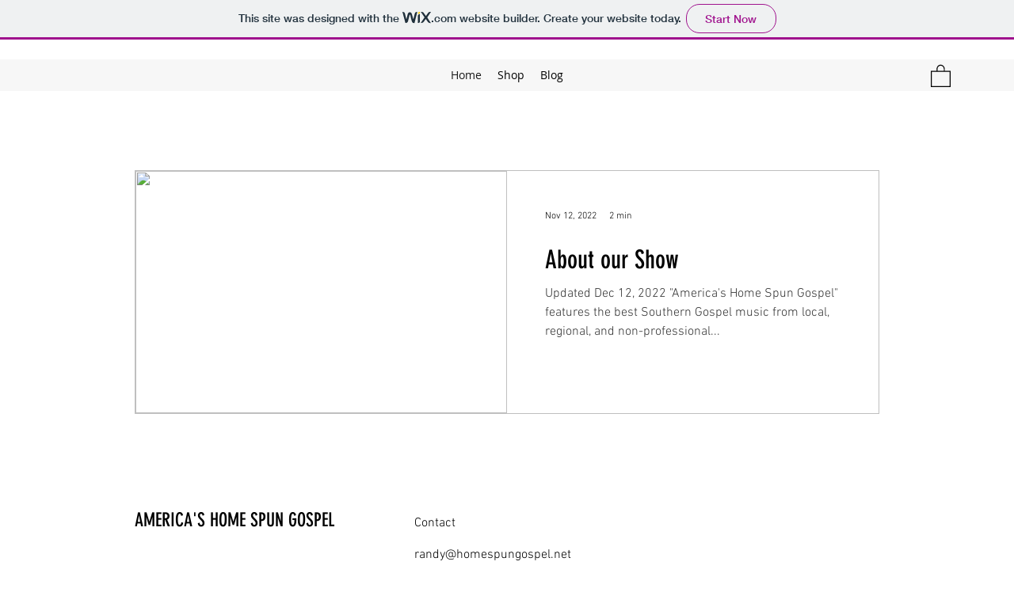

--- FILE ---
content_type: text/css
request_url: https://static.parastorage.com/services/santa-resources/resources/viewer/user-site-fonts/v16/languages.css
body_size: 22159
content:
/*
This CSS resource incorporates links to font software which is the valuable copyrighted
property of Monotype Imaging and/or its suppliers. You may not attempt to copy, install,
redistribute, convert, modify or reverse engineer this font software. Please contact Monotype
Imaging with any questions regarding Web fonts:  http://webfonts.fonts.com
*/

/* latin */
@font-face {
    font-family: "Helvetica-W01-Roman";
    src: url("//static.parastorage.com/services/third-party/fonts/user-site-fonts/fonts/ea95b44a-eab7-4bd1-861c-e73535e7f652.eot?#iefix");
    src: url("//static.parastorage.com/services/third-party/fonts/user-site-fonts/fonts/ea95b44a-eab7-4bd1-861c-e73535e7f652.eot?#iefix") format("eot"),url("//static.parastorage.com/services/third-party/fonts/user-site-fonts/fonts/4021a3b9-f782-438b-aeb4-c008109a8b64.woff") format("woff"),url("//static.parastorage.com/services/third-party/fonts/user-site-fonts/fonts/669f79ed-002c-4ff6-965c-9da453968504.ttf") format("truetype"),url("//static.parastorage.com/services/third-party/fonts/user-site-fonts/fonts/d17bc040-9e8b-4397-8356-8153f4a64edf.svg#d17bc040-9e8b-4397-8356-8153f4a64edf") format("svg");
}

@font-face {
    font-family: "Helvetica-W01-Bold";
    src: url("//static.parastorage.com/services/third-party/fonts/user-site-fonts/fonts/f70da45a-a05c-490c-ad62-7db4894b012a.eot?#iefix");
    src: url("//static.parastorage.com/services/third-party/fonts/user-site-fonts/fonts/f70da45a-a05c-490c-ad62-7db4894b012a.eot?#iefix") format("eot"),url("//static.parastorage.com/services/third-party/fonts/user-site-fonts/fonts/c5749443-93da-4592-b794-42f28d62ef72.woff") format("woff"),url("//static.parastorage.com/services/third-party/fonts/user-site-fonts/fonts/73805f15-38e4-4fb7-8a08-d56bf29b483b.ttf") format("truetype"),url("//static.parastorage.com/services/third-party/fonts/user-site-fonts/fonts/874bbc4a-0091-49f0-93ef-ea4e69c3cc7a.svg#874bbc4a-0091-49f0-93ef-ea4e69c3cc7a") format("svg");
}

@font-face {
    font-family: "Braggadocio-W01";
    src: url("//static.parastorage.com/services/third-party/fonts/user-site-fonts/fonts/f305266f-adfb-4e4f-9055-1d7328de8ce6.eot?#iefix");
    src: url("//static.parastorage.com/services/third-party/fonts/user-site-fonts/fonts/f305266f-adfb-4e4f-9055-1d7328de8ce6.eot?#iefix") format("eot"),url("//static.parastorage.com/services/third-party/fonts/user-site-fonts/fonts/518e4577-eecc-4ecd-adb4-2ee21df35b20.woff") format("woff"),url("//static.parastorage.com/services/third-party/fonts/user-site-fonts/fonts/f46241ad-1f5d-4935-ad69-b0a78c2e191d.ttf") format("truetype"),url("//static.parastorage.com/services/third-party/fonts/user-site-fonts/fonts/b2a0a25d-e054-4c65-bffa-e5760b48dec3.svg#b2a0a25d-e054-4c65-bffa-e5760b48dec3") format("svg");
}

@font-face {
    font-family: "Clarendon-W01-Medium-692107";
    src: url("//static.parastorage.com/services/third-party/fonts/user-site-fonts/fonts/c6993450-d795-4fd3-b306-38481733894c.eot?#iefix");
    src: url("//static.parastorage.com/services/third-party/fonts/user-site-fonts/fonts/c6993450-d795-4fd3-b306-38481733894c.eot?#iefix") format("eot"),url("//static.parastorage.com/services/third-party/fonts/user-site-fonts/fonts/b6878f57-4d64-4d70-926d-fa4dec6173a5.woff") format("woff"),url("//static.parastorage.com/services/third-party/fonts/user-site-fonts/fonts/0a6b6eff-6b5d-46d4-b681-f356eef1e4c1.ttf") format("truetype"),url("//static.parastorage.com/services/third-party/fonts/user-site-fonts/fonts/600b1038-76a8-43b4-a2f7-2a6eb0681f95.svg#600b1038-76a8-43b4-a2f7-2a6eb0681f95") format("svg");
}

@font-face {
    font-family: "DIN-Next-W01-Light";
    src: url("//static.parastorage.com/services/third-party/fonts/user-site-fonts/fonts/3e0b2cd7-9657-438b-b4af-e04122e8f1f7.eot?#iefix");
    src: url("//static.parastorage.com/services/third-party/fonts/user-site-fonts/fonts/3e0b2cd7-9657-438b-b4af-e04122e8f1f7.eot?#iefix") format("eot"),url("//static.parastorage.com/services/third-party/fonts/user-site-fonts/fonts/bc176270-17fa-4c78-a343-9fe52824e501.woff") format("woff"),url("//static.parastorage.com/services/third-party/fonts/user-site-fonts/fonts/3516f91d-ac48-42cd-acfe-1be691152cc4.ttf") format("truetype"),url("//static.parastorage.com/services/third-party/fonts/user-site-fonts/fonts/d1b1e866-a411-42ba-8f75-72bf28e23694.svg#d1b1e866-a411-42ba-8f75-72bf28e23694") format("svg");
}

@font-face {
    font-family: "SnellRoundhandW01-Scrip";
    src: url("//static.parastorage.com/services/third-party/fonts/user-site-fonts/fonts/fea0fb7b-884b-4567-a6dc-addb8e67baaa.eot?#iefix");
    src: url("//static.parastorage.com/services/third-party/fonts/user-site-fonts/fonts/fea0fb7b-884b-4567-a6dc-addb8e67baaa.eot?#iefix") format("eot"),url("//static.parastorage.com/services/third-party/fonts/user-site-fonts/fonts/efbfc170-aaf0-4472-91f4-dbb5bc2f4c59.woff") format("woff"),url("//static.parastorage.com/services/third-party/fonts/user-site-fonts/fonts/d974669d-978c-4bcf-8843-b2b7c366d097.ttf") format("truetype"),url("//static.parastorage.com/services/third-party/fonts/user-site-fonts/fonts/5b2427b5-3c1e-4b17-9f3c-720a332c9142.svg#5b2427b5-3c1e-4b17-9f3c-720a332c9142") format("svg");
}

@font-face {
    font-family: "Stencil-W01-Bold";
    src: url("//static.parastorage.com/services/third-party/fonts/user-site-fonts/fonts/cc642b17-a005-4f1e-86e8-baffa4647445.eot?#iefix");
    src: url("//static.parastorage.com/services/third-party/fonts/user-site-fonts/fonts/cc642b17-a005-4f1e-86e8-baffa4647445.eot?#iefix") format("eot"),url("//static.parastorage.com/services/third-party/fonts/user-site-fonts/fonts/a9eddc47-990d-47a3-be4e-c8cdec0090c6.woff") format("woff"),url("//static.parastorage.com/services/third-party/fonts/user-site-fonts/fonts/8d108476-7a62-4664-821f-03c8a522c030.ttf") format("truetype"),url("//static.parastorage.com/services/third-party/fonts/user-site-fonts/fonts/7823e34c-67dc-467a-bbfb-efbb5f6c90f0.svg#7823e34c-67dc-467a-bbfb-efbb5f6c90f0") format("svg");
}

@font-face {
    font-family: "Helvetica-W01-Light";
    src: url("//static.parastorage.com/services/third-party/fonts/user-site-fonts/fonts/717f8140-20c9-4892-9815-38b48f14ce2b.eot?#iefix");
    src: url("//static.parastorage.com/services/third-party/fonts/user-site-fonts/fonts/717f8140-20c9-4892-9815-38b48f14ce2b.eot?#iefix") format("eot"),url("//static.parastorage.com/services/third-party/fonts/user-site-fonts/fonts/03805817-4611-4dbc-8c65-0f73031c3973.woff") format("woff"),url("//static.parastorage.com/services/third-party/fonts/user-site-fonts/fonts/d5f9f72d-afb7-4c57-8348-b4bdac42edbb.ttf") format("truetype"),url("//static.parastorage.com/services/third-party/fonts/user-site-fonts/fonts/05ad458f-263b-413f-b054-6001a987ff3e.svg#05ad458f-263b-413f-b054-6001a987ff3e") format("svg");
}

@font-face {
    font-family: "Victoria-Titling-MT-W90";
    src: url("//static.parastorage.com/services/third-party/fonts/user-site-fonts/fonts/2b6731dc-305d-4dcd-928e-805163e26288.eot?#iefix");
    src: url("//static.parastorage.com/services/third-party/fonts/user-site-fonts/fonts/2b6731dc-305d-4dcd-928e-805163e26288.eot?#iefix") format("eot"),url("//static.parastorage.com/services/third-party/fonts/user-site-fonts/fonts/faceff42-b106-448b-b4cf-5b3a02ad61f1.woff") format("woff"),url("//static.parastorage.com/services/third-party/fonts/user-site-fonts/fonts/82f103e4-7b1c-49af-862f-fe576da76996.ttf") format("truetype"),url("//static.parastorage.com/services/third-party/fonts/user-site-fonts/fonts/46f6946a-4039-46e8-b001-be3e53068d46.svg#46f6946a-4039-46e8-b001-be3e53068d46") format("svg");
}

@font-face {
    font-family: "AmericanTypwrterITCW01--731025";
    src: url("//static.parastorage.com/services/third-party/fonts/user-site-fonts/fonts/dff8aebe-deee-47a7-8575-b2f39c8473f8.eot?#iefix");
    src: url("//static.parastorage.com/services/third-party/fonts/user-site-fonts/fonts/dff8aebe-deee-47a7-8575-b2f39c8473f8.eot?#iefix") format("eot"),url("//static.parastorage.com/services/third-party/fonts/user-site-fonts/fonts/0c0f4d28-4c13-4e84-9a36-e63cd529ae86.woff") format("woff"),url("//static.parastorage.com/services/third-party/fonts/user-site-fonts/fonts/7f26a278-84b3-4587-bf07-c8cdf7e347a9.ttf") format("truetype"),url("//static.parastorage.com/services/third-party/fonts/user-site-fonts/fonts/254ab931-e6d6-4307-9762-5914ded49f13.svg#254ab931-e6d6-4307-9762-5914ded49f13") format("svg");
}

@font-face {
    font-family: "Soho-W01-Thin-Condensed";
    src: url("//static.parastorage.com/services/third-party/fonts/user-site-fonts/fonts/b2d6b869-3f47-4c92-83d3-4546ffb860d0.eot?#iefix");
    src: url("//static.parastorage.com/services/third-party/fonts/user-site-fonts/fonts/b2d6b869-3f47-4c92-83d3-4546ffb860d0.eot?#iefix") format("eot"),url("//static.parastorage.com/services/third-party/fonts/user-site-fonts/fonts/f84b539d-ed34-4400-a139-c0f909af49aa.woff") format("woff"),url("//static.parastorage.com/services/third-party/fonts/user-site-fonts/fonts/9ef27401-09c0-434f-b0f0-784445b52ea2.ttf") format("truetype"),url("//static.parastorage.com/services/third-party/fonts/user-site-fonts/fonts/4ba3546a-32f7-4e7d-be64-8da01b23d46e.svg#4ba3546a-32f7-4e7d-be64-8da01b23d46e") format("svg");
}

@font-face {
    font-family: "Pacifica-W00-Condensed";
    src: url("//static.parastorage.com/services/third-party/fonts/user-site-fonts/fonts/e50a5bb1-8246-4412-8c27-4a18ba89a0fd.eot?#iefix");
    src: url("//static.parastorage.com/services/third-party/fonts/user-site-fonts/fonts/e50a5bb1-8246-4412-8c27-4a18ba89a0fd.eot?#iefix") format("eot"),url("//static.parastorage.com/services/third-party/fonts/user-site-fonts/fonts/6849614c-986c-45b1-a1a7-39c891759bb9.woff") format("woff"),url("//static.parastorage.com/services/third-party/fonts/user-site-fonts/fonts/8ccb835c-4668-432d-8d1d-099b48aafe4e.ttf") format("truetype"),url("//static.parastorage.com/services/third-party/fonts/user-site-fonts/fonts/028040ec-b956-41d8-a07d-b4d3466b8ed8.svg#028040ec-b956-41d8-a07d-b4d3466b8ed8") format("svg");
}

@font-face {
    font-family: "Avenida-W01";
    src: url("//static.parastorage.com/services/third-party/fonts/user-site-fonts/fonts/a8138b05-e5ff-482f-a8f6-8be894e01fc3.eot?#iefix");
    src: url("//static.parastorage.com/services/third-party/fonts/user-site-fonts/fonts/a8138b05-e5ff-482f-a8f6-8be894e01fc3.eot?#iefix") format("eot"),url("//static.parastorage.com/services/third-party/fonts/user-site-fonts/fonts/53f05821-c783-4593-bf20-c3d770f32863.woff") format("woff"),url("//static.parastorage.com/services/third-party/fonts/user-site-fonts/fonts/b7215bbe-7870-4733-9e81-28398fbed38b.ttf") format("truetype"),url("//static.parastorage.com/services/third-party/fonts/user-site-fonts/fonts/bc2def79-bd99-49b9-98b3-502e34cc5552.svg#bc2def79-bd99-49b9-98b3-502e34cc5552") format("svg");
}

@font-face {
    font-family: "ITC-Arecibo-W01-Regular";
    src: url("//static.parastorage.com/services/third-party/fonts/user-site-fonts/fonts/036d6c0b-d067-431a-ab39-be3b89b1322f.eot?#iefix");
    src: url("//static.parastorage.com/services/third-party/fonts/user-site-fonts/fonts/036d6c0b-d067-431a-ab39-be3b89b1322f.eot?#iefix") format("eot"),url("//static.parastorage.com/services/third-party/fonts/user-site-fonts/fonts/5d6cd606-b520-4335-96e1-755691d666e8.woff") format("woff"),url("//static.parastorage.com/services/third-party/fonts/user-site-fonts/fonts/03d7d783-5b99-4340-b373-97c00246ec27.ttf") format("truetype"),url("//static.parastorage.com/services/third-party/fonts/user-site-fonts/fonts/a5fab48f-93a0-403a-b60e-bfdb0b69d973.svg#a5fab48f-93a0-403a-b60e-bfdb0b69d973") format("svg");
}

@font-face {
    font-family: "Droid-Serif-W01-Regular";
    src: url("//static.parastorage.com/services/third-party/fonts/user-site-fonts/fonts/de5702ce-174b-4ee6-a608-6482d5d7eb71.eot?#iefix");
    src: url("//static.parastorage.com/services/third-party/fonts/user-site-fonts/fonts/de5702ce-174b-4ee6-a608-6482d5d7eb71.eot?#iefix") format("eot"),url("//static.parastorage.com/services/third-party/fonts/user-site-fonts/fonts/83ae2051-dcdd-4931-9946-8be747a40d00.woff") format("woff"),url("//static.parastorage.com/services/third-party/fonts/user-site-fonts/fonts/63f35b58-a40f-4f53-bb3e-20396f202214.ttf") format("truetype"),url("//static.parastorage.com/services/third-party/fonts/user-site-fonts/fonts/19db6ebc-2d1b-4835-9588-3fa45ff36f4e.svg#19db6ebc-2d1b-4835-9588-3fa45ff36f4e") format("svg");
}

@font-face {
    font-family: "Museo-W01-700";
    src: url("//static.parastorage.com/services/third-party/fonts/user-site-fonts/fonts/3b3d99a2-6b36-4912-a93e-29277020a5cf.eot?#iefix");
    src: url("//static.parastorage.com/services/third-party/fonts/user-site-fonts/fonts/3b3d99a2-6b36-4912-a93e-29277020a5cf.eot?#iefix") format("eot"),url("//static.parastorage.com/services/third-party/fonts/user-site-fonts/fonts/28d74e9b-4ea9-4e3c-b265-c67a72c66856.woff") format("woff"),url("//static.parastorage.com/services/third-party/fonts/user-site-fonts/fonts/b432b4e1-014a-4ed8-865c-249744f856b0.ttf") format("truetype"),url("//static.parastorage.com/services/third-party/fonts/user-site-fonts/fonts/8e63fd1e-adc9-460e-9ef7-bbf98ee32a71.svg#8e63fd1e-adc9-460e-9ef7-bbf98ee32a71") format("svg");
}

@font-face {
    font-family: "Museo-Slab-W01-100";
    src: url("//static.parastorage.com/services/third-party/fonts/user-site-fonts/fonts/01ab709f-22cf-4831-b24a-8cf4eb852687.eot?#iefix");
    src: url("//static.parastorage.com/services/third-party/fonts/user-site-fonts/fonts/01ab709f-22cf-4831-b24a-8cf4eb852687.eot?#iefix") format("eot"),url("//static.parastorage.com/services/third-party/fonts/user-site-fonts/fonts/cacc0862-f146-4746-92b1-60e6114a66c4.woff") format("woff"),url("//static.parastorage.com/services/third-party/fonts/user-site-fonts/fonts/54006f54-b61e-4103-abf8-b1d0294a2a9c.ttf") format("truetype"),url("//static.parastorage.com/services/third-party/fonts/user-site-fonts/fonts/e5841f2e-b306-4583-bfc3-a0e06742fedd.svg#e5841f2e-b306-4583-bfc3-a0e06742fedd") format("svg");
}

@font-face {
    font-family: "Geotica-W01-Four-Open";
    src: url("//static.parastorage.com/services/third-party/fonts/user-site-fonts/fonts/91cc94e6-2c98-4b42-aaec-086abb6a9370.eot?#iefix");
    src: url("//static.parastorage.com/services/third-party/fonts/user-site-fonts/fonts/91cc94e6-2c98-4b42-aaec-086abb6a9370.eot?#iefix") format("eot"),url("//static.parastorage.com/services/third-party/fonts/user-site-fonts/fonts/cc0b2292-9358-41ee-b3b9-429952586f69.woff") format("woff"),url("//static.parastorage.com/services/third-party/fonts/user-site-fonts/fonts/8558b493-da55-4e6f-b473-56d9c7dff2a4.ttf") format("truetype"),url("//static.parastorage.com/services/third-party/fonts/user-site-fonts/fonts/ee507e8d-069a-4cb6-b184-62b1f3ab0102.svg#ee507e8d-069a-4cb6-b184-62b1f3ab0102") format("svg");
}

@font-face {
    font-family: "Marzo-W00-Regular";
    src: url("//static.parastorage.com/services/third-party/fonts/user-site-fonts/fonts/45563891-20ab-4087-b16c-b3cfc26faac1.eot?#iefix");
    src: url("//static.parastorage.com/services/third-party/fonts/user-site-fonts/fonts/45563891-20ab-4087-b16c-b3cfc26faac1.eot?#iefix") format("eot"),url("//static.parastorage.com/services/third-party/fonts/user-site-fonts/fonts/e947b76a-edcf-4519-bc3d-c2da35865717.woff") format("woff"),url("//static.parastorage.com/services/third-party/fonts/user-site-fonts/fonts/c09cb36e-5e79-4033-b854-41e57fbf44fa.ttf") format("truetype"),url("//static.parastorage.com/services/third-party/fonts/user-site-fonts/fonts/f4245069-28b7-43b7-8a10-708b9f3c398b.svg#f4245069-28b7-43b7-8a10-708b9f3c398b") format("svg");
}

@font-face {
    font-family: "ReklameScriptW00-Medium";
    src: url("//static.parastorage.com/services/third-party/fonts/user-site-fonts/fonts/5af7511a-dccc-450d-b2a2-bb8e3bb62540.eot?#iefix");
    src: url("//static.parastorage.com/services/third-party/fonts/user-site-fonts/fonts/5af7511a-dccc-450d-b2a2-bb8e3bb62540.eot?#iefix") format("eot"),url("//static.parastorage.com/services/third-party/fonts/user-site-fonts/fonts/05b176f5-c622-4c35-af98-c0c056dd5b66.woff") format("woff"),url("//static.parastorage.com/services/third-party/fonts/user-site-fonts/fonts/9dcb5a3c-1c64-4c9c-a402-995bed762eb7.ttf") format("truetype"),url("//static.parastorage.com/services/third-party/fonts/user-site-fonts/fonts/1e87d66a-d7f1-4869-8430-51662777be57.svg#1e87d66a-d7f1-4869-8430-51662777be57") format("svg");
}

@font-face {
    font-family: "Nimbus-Sans-TW01Con";
    src: url("//static.parastorage.com/services/third-party/fonts/user-site-fonts/fonts/2101adaa-6a98-4fa9-b085-3b04c3722637.eot?#iefix");
    src: url("//static.parastorage.com/services/third-party/fonts/user-site-fonts/fonts/2101adaa-6a98-4fa9-b085-3b04c3722637.eot?#iefix") format("eot"),url("//static.parastorage.com/services/third-party/fonts/user-site-fonts/fonts/8fb1090e-b4d0-4685-ac8f-3d0c29d60130.woff") format("woff"),url("//static.parastorage.com/services/third-party/fonts/user-site-fonts/fonts/5d5fc44e-e84b-48ca-a5a7-bed8bdbf79a1.ttf") format("truetype"),url("//static.parastorage.com/services/third-party/fonts/user-site-fonts/fonts/24512b2a-e22d-4ebb-887c-a334d039433c.svg#24512b2a-e22d-4ebb-887c-a334d039433c") format("svg");
}

@font-face {
    font-family: "Bodoni-W01-Poster";
    src: url("//static.parastorage.com/services/third-party/fonts/user-site-fonts/fonts/ab0e3d15-2f64-49c1-8898-817a2235e719.eot?#iefix");
    src: url("//static.parastorage.com/services/third-party/fonts/user-site-fonts/fonts/ab0e3d15-2f64-49c1-8898-817a2235e719.eot?#iefix") format("eot"),url("//static.parastorage.com/services/third-party/fonts/user-site-fonts/fonts/4d1b9848-7ebd-472c-9d31-4af0aa7faaea.woff") format("woff"),url("//static.parastorage.com/services/third-party/fonts/user-site-fonts/fonts/197b5ef7-65e6-4af6-9fd9-bc9fc63038c7.ttf") format("truetype"),url("//static.parastorage.com/services/third-party/fonts/user-site-fonts/fonts/a9bda117-c293-40b5-a2d8-9f923f32623c.svg#a9bda117-c293-40b5-a2d8-9f923f32623c") format("svg");
}

/* Mobile system fallbacks */

@font-face {
    font-family: "Comic-Sans-W01-Regular";
    src: url("//static.parastorage.com/services/third-party/fonts/user-site-fonts/fonts/0d67e115-f220-4a6a-81c2-ae0035bda922.eot?#iefix");
    src: url("//static.parastorage.com/services/third-party/fonts/user-site-fonts/fonts/0d67e115-f220-4a6a-81c2-ae0035bda922.eot?#iefix") format("eot"),url("//static.parastorage.com/services/third-party/fonts/user-site-fonts/fonts/234c98b8-36ae-45ab-8a55-77980708b2bc.woff") format("woff"),url("//static.parastorage.com/services/third-party/fonts/user-site-fonts/fonts/7ff2970c-1d51-47be-863d-b33afda8fb40.ttf") format("truetype"),url("//static.parastorage.com/services/third-party/fonts/user-site-fonts/fonts/f1afa7d8-abee-4268-9cf8-85d43150fdb1.svg#f1afa7d8-abee-4268-9cf8-85d43150fdb1") format("svg");
}

@font-face {
    font-family: "Courier-PS-W01";
    src: url("//static.parastorage.com/services/third-party/fonts/user-site-fonts/fonts/b2977c8d-4907-4cc3-b5ed-3dec9ca68102.eot?#iefix");
    src: url("//static.parastorage.com/services/third-party/fonts/user-site-fonts/fonts/b2977c8d-4907-4cc3-b5ed-3dec9ca68102.eot?#iefix") format("eot"),url("//static.parastorage.com/services/third-party/fonts/user-site-fonts/fonts/b059d02a-a222-4c63-9fd3-705eaeea1c16.woff") format("woff"),url("//static.parastorage.com/services/third-party/fonts/user-site-fonts/fonts/52e3d484-7188-4c9e-964e-b7a75e9dfa2f.ttf") format("truetype"),url("//static.parastorage.com/services/third-party/fonts/user-site-fonts/fonts/c2182c36-8eb4-4a56-a0ff-dba7492ce96c.svg#c2182c36-8eb4-4a56-a0ff-dba7492ce96c") format("svg");
}

@font-face {
    font-family: "Impact-W01-2010";
    src: url("//static.parastorage.com/services/third-party/fonts/user-site-fonts/fonts/9ae7059b-dd17-4a4c-8872-5cb4dd551277.eot?#iefix");
    src: url("//static.parastorage.com/services/third-party/fonts/user-site-fonts/fonts/9ae7059b-dd17-4a4c-8872-5cb4dd551277.eot?#iefix") format("eot"),url("//static.parastorage.com/services/third-party/fonts/user-site-fonts/fonts/4cefdf47-0136-4169-9933-3225dbbec9d9.woff") format("woff"),url("//static.parastorage.com/services/third-party/fonts/user-site-fonts/fonts/f7450934-42f3-4193-befa-c825772a9454.ttf") format("truetype"),url("//static.parastorage.com/services/third-party/fonts/user-site-fonts/fonts/25aa5449-ccc1-4f0e-ab3f-4cf3b959208f.svg#25aa5449-ccc1-4f0e-ab3f-4cf3b959208f") format("svg");
}

@font-face {
    font-family: "Lucida-Console-W01";
    src: url("//static.parastorage.com/services/third-party/fonts/user-site-fonts/fonts/527cb305-deee-4810-b337-67756678c830.eot?#iefix");
    src: url("//static.parastorage.com/services/third-party/fonts/user-site-fonts/fonts/527cb305-deee-4810-b337-67756678c830.eot?#iefix") format("eot"),url("//static.parastorage.com/services/third-party/fonts/user-site-fonts/fonts/60f4a13f-3943-432a-bb51-b612e41239c5.woff") format("woff"),url("//static.parastorage.com/services/third-party/fonts/user-site-fonts/fonts/38229089-ebec-4782-b8f2-304cfdcea8d8.ttf") format("truetype"),url("//static.parastorage.com/services/third-party/fonts/user-site-fonts/fonts/f855783c-1079-4396-a7b7-f7d9179145be.svg#f855783c-1079-4396-a7b7-f7d9179145be") format("svg");
}

@font-face{
    font-family:"Tahoma-W01-Regular";
    src:url("//static.parastorage.com/services/third-party/fonts/user-site-fonts/fonts/1b155b1c-e651-4a51-9d03-0ca480aeaf9f.eot?#iefix");
    src:url("//static.parastorage.com/services/third-party/fonts/user-site-fonts/fonts/1b155b1c-e651-4a51-9d03-0ca480aeaf9f.eot?#iefix") format("eot"),url("//static.parastorage.com/services/third-party/fonts/user-site-fonts/fonts/20323430-24f4-4767-9d4d-060d1e89758a.woff") format("woff"),url("//static.parastorage.com/services/third-party/fonts/user-site-fonts/fonts/6e17e62d-30cb-4840-8e9d-328c6b62316e.ttf") format("truetype"),url("//static.parastorage.com/services/third-party/fonts/user-site-fonts/fonts/04ab3894-45ce-42ef-aa11-e7c0cd7f7da9.svg#04ab3894-45ce-42ef-aa11-e7c0cd7f7da9") format("svg");
}

@font-face{
    font-family:"Arial-W01-Black";
    src:url("//static.parastorage.com/services/third-party/fonts/user-site-fonts/fonts/bf85e414-1b16-4cd1-8ce8-dad15daa7daa.eot?#iefix");
    src:url("//static.parastorage.com/services/third-party/fonts/user-site-fonts/fonts/bf85e414-1b16-4cd1-8ce8-dad15daa7daa.eot?#iefix") format("eot"),
    url("//static.parastorage.com/services/third-party/fonts/user-site-fonts/fonts/c6f5bcd6-66fc-44af-be95-bb1f2b38d080.woff") format("woff"),
    url("//static.parastorage.com/services/third-party/fonts/user-site-fonts/fonts/7b5b436b-a511-402a-88d6-dbac700cee36.ttf") format("truetype"),
    url("//static.parastorage.com/services/third-party/fonts/user-site-fonts/fonts/a5adcd35-c36a-4b18-953d-47c029de4ef6.svg#a5adcd35-c36a-4b18-953d-47c029de4ef6") format("svg");
}

/* Greek and others */

@font-face{
    font-family:"Tahoma-W15--Regular";
    src:url("//static.parastorage.com/services/third-party/fonts/user-site-fonts/fonts/f0dd334c-878c-442c-bda3-0dbd122e87f1.eot?#iefix");
    src:url("//static.parastorage.com/services/third-party/fonts/user-site-fonts/fonts/f0dd334c-878c-442c-bda3-0dbd122e87f1.eot?#iefix") format("eot"),url("//static.parastorage.com/services/third-party/fonts/user-site-fonts/fonts/ae844b11-5158-4caf-90b4-7ace49ac3440.woff") format("woff"),url("//static.parastorage.com/services/third-party/fonts/user-site-fonts/fonts/e63ef4f4-b7b9-4f13-8db5-d7f5cf89839f.ttf") format("truetype"),url("//static.parastorage.com/services/third-party/fonts/user-site-fonts/fonts/5ad2ed93-1ba0-4b2c-a421-22c5bcfb5b79.svg#5ad2ed93-1ba0-4b2c-a421-22c5bcfb5b79") format("svg");
}

@font-face{
    font-family:"Tahoma-W99-Regular";
    src:url("//static.parastorage.com/services/third-party/fonts/user-site-fonts/fonts/c3ebf729-2608-4787-9e5a-248f329aface.eot?#iefix");
    src:url("//static.parastorage.com/services/third-party/fonts/user-site-fonts/fonts/c3ebf729-2608-4787-9e5a-248f329aface.eot?#iefix") format("eot"),url("//static.parastorage.com/services/third-party/fonts/user-site-fonts/fonts/d3bbaa1b-d5e3-431f-93a7-9cea63601bb6.woff") format("woff"),url("//static.parastorage.com/services/third-party/fonts/user-site-fonts/fonts/78cb924f-227d-4ab9-83d5-f2b2e6656da5.ttf") format("truetype"),url("//static.parastorage.com/services/third-party/fonts/user-site-fonts/fonts/ca045297-34e1-462e-acc8-75ef196ada02.svg#ca045297-34e1-462e-acc8-75ef196ada02") format("svg");
}

/*******************/

@font-face {
    font-family: "Coquette-W00-Light";
    src: url("//static.parastorage.com/services/third-party/fonts/user-site-fonts/fonts/b8c1ddea-29ea-42ec-8a48-32a89e792d3b.eot?#iefix");
    src: url("//static.parastorage.com/services/third-party/fonts/user-site-fonts/fonts/b8c1ddea-29ea-42ec-8a48-32a89e792d3b.eot?#iefix") format("eot"),url("//static.parastorage.com/services/third-party/fonts/user-site-fonts/fonts/4e5374b3-a214-41e5-81f0-a34c9292da7e.woff") format("woff"),url("//static.parastorage.com/services/third-party/fonts/user-site-fonts/fonts/c20581c8-0023-4888-aeaa-9d32636dc17f.ttf") format("truetype"),url("//static.parastorage.com/services/third-party/fonts/user-site-fonts/fonts/e514ed32-1687-47d8-8b39-423fb7664d33.svg#e514ed32-1687-47d8-8b39-423fb7664d33") format("svg");
}

@font-face {
    font-family: "Rosewood-W01-Regular";
    src: url("//static.parastorage.com/services/third-party/fonts/user-site-fonts/fonts/bd86870e-0679-4116-aa13-96aa1d6c5944.eot?#iefix");
    src: url("//static.parastorage.com/services/third-party/fonts/user-site-fonts/fonts/bd86870e-0679-4116-aa13-96aa1d6c5944.eot?#iefix") format("eot"),url("//static.parastorage.com/services/third-party/fonts/user-site-fonts/fonts/4d9bc879-ab51-45da-bf37-c9710cd1cc32.woff") format("woff"),url("//static.parastorage.com/services/third-party/fonts/user-site-fonts/fonts/a5564fdb-3616-4f27-a4e4-d932b6ae5b4a.ttf") format("truetype"),url("//static.parastorage.com/services/third-party/fonts/user-site-fonts/fonts/f128ef28-daf3-477b-8027-0fd8bdad2b91.svg#f128ef28-daf3-477b-8027-0fd8bdad2b91") format("svg");
}

@font-face {
    font-family: "segoe_printregular";
    src: url("//static.parastorage.com/services/third-party/fonts/user-site-fonts/fonts/open-source/segoe_print-webfont.eot?#iefix");
    src: url("//static.parastorage.com/services/third-party/fonts/user-site-fonts/fonts/open-source/segoe_print-webfont.eot?#iefix") format("eot"),
    url("//static.parastorage.com/services/third-party/fonts/user-site-fonts/fonts/open-source/segoe_print-webfont.woff") format("woff"),
    url("//static.parastorage.com/services/third-party/fonts/user-site-fonts/fonts/open-source/segoe_print-webfont.ttf") format("truetype"),
    url("//static.parastorage.com/services/third-party/fonts/user-site-fonts/fonts/open-source/segoe_print-webfont.svg#f128ef28-daf3-477b-8027-0fd8bdad2b91") format("svg");
}

@font-face {
    font-family: 'Open Sans';
    font-style: normal;
    font-weight: 400;
    src: url('//static.parastorage.com/services/third-party/fonts/user-site-fonts/fonts/open-source/opensans-regular-webfont.eot');
    src: url('//static.parastorage.com/services/third-party/fonts/user-site-fonts/fonts/open-source/opensans-regular-webfont.eot?#iefix') format('embedded-opentype'),
    url('//static.parastorage.com/services/third-party/fonts/user-site-fonts/fonts/open-source/opensans-regular-webfont.woff') format('woff'),
    url('//static.parastorage.com/services/third-party/fonts/user-site-fonts/fonts/open-source/opensans-regular-webfont.ttf') format('truetype'),
    url('//static.parastorage.com/services/third-party/fonts/user-site-fonts/fonts/open-source/opensans-regular-webfont.svg#open_sansregular') format('svg');
}

@font-face {
    font-family: 'Open Sans';
    font-style: normal;
    font-weight: 700;
    src: url('//static.parastorage.com/services/third-party/fonts/user-site-fonts/fonts/open-source/opensans-bold-webfont.eot');
    src: url('//static.parastorage.com/services/third-party/fonts/user-site-fonts/fonts/open-source/opensans-bold-webfont.eot?#iefix') format('embedded-opentype'),
    url('//static.parastorage.com/services/third-party/fonts/user-site-fonts/fonts/open-source/opensans-bold-webfont.woff') format('woff'),
    url('//static.parastorage.com/services/third-party/fonts/user-site-fonts/fonts/open-source/opensans-bold-webfont.ttf') format('truetype'),
    url('//static.parastorage.com/services/third-party/fonts/user-site-fonts/fonts/open-source/opensans-bold-webfont.svg#open_sansregular') format('svg');
}

@font-face {
    font-family: 'Open Sans';
    font-style: italic;
    font-weight: 400;
    src: url('//static.parastorage.com/services/third-party/fonts/user-site-fonts/fonts/open-source/opensans-italic-webfont.eot');
    src: url('//static.parastorage.com/services/third-party/fonts/user-site-fonts/fonts/open-source/opensans-italic-webfont.eot?#iefix') format('embedded-opentype'),
    url('//static.parastorage.com/services/third-party/fonts/user-site-fonts/fonts/open-source/opensans-italic-webfont.woff') format('woff'),
    url('//static.parastorage.com/services/third-party/fonts/user-site-fonts/fonts/open-source/opensans-italic-webfont.ttf') format('truetype'),
    url('//static.parastorage.com/services/third-party/fonts/user-site-fonts/fonts/open-source/opensans-italic-webfont.svg#open_sansregular') format('svg');
}

@font-face {
    font-family: 'Open Sans';
    font-style: italic;
    font-weight: 700;
    src: url('//static.parastorage.com/services/third-party/fonts/user-site-fonts/fonts/open-source/opensans-bolditalic-webfont.eot');
    src: url('//static.parastorage.com/services/third-party/fonts/user-site-fonts/fonts/open-source/opensans-bolditalic-webfont.eot?#iefix') format('embedded-opentype'),
    url('//static.parastorage.com/services/third-party/fonts/user-site-fonts/fonts/open-source/opensans-bolditalic-webfont.woff') format('woff'),
    url('//static.parastorage.com/services/third-party/fonts/user-site-fonts/fonts/open-source/opensans-bolditalic-webfont.ttf') format('truetype'),
    url('//static.parastorage.com/services/third-party/fonts/user-site-fonts/fonts/open-source/opensans-bolditalic-webfont.svg#open_sansregular') format('svg');
}

@font-face{
    font-family:"Avenir-LT-W01_35-Light1475496";
    src:url("//static.parastorage.com/services/third-party/fonts/user-site-fonts/fonts/edefe737-dc78-4aa3-ad03-3c6f908330ed.eot?#iefix");
    src:url("//static.parastorage.com/services/third-party/fonts/user-site-fonts/fonts/edefe737-dc78-4aa3-ad03-3c6f908330ed.eot?#iefix") format("eot"),url("//static.parastorage.com/services/third-party/fonts/user-site-fonts/fonts/0078f486-8e52-42c0-ad81-3c8d3d43f48e.woff2") format("woff2"),url("//static.parastorage.com/services/third-party/fonts/user-site-fonts/fonts/908c4810-64db-4b46-bb8e-823eb41f68c0.woff") format("woff"),url("//static.parastorage.com/services/third-party/fonts/user-site-fonts/fonts/4577388c-510f-4366-addb-8b663bcc762a.ttf") format("truetype"),url("//static.parastorage.com/services/third-party/fonts/user-site-fonts/fonts/b0268c31-e450-4159-bfea-e0d20e2b5c0c.svg#b0268c31-e450-4159-bfea-e0d20e2b5c0c") format("svg");
}
@font-face{
    font-family:"Avenir-LT-W01_85-Heavy1475544";
    src:url("//static.parastorage.com/services/third-party/fonts/user-site-fonts/fonts/6af9989e-235b-4c75-8c08-a83bdaef3f66.eot?#iefix");
    src:url("//static.parastorage.com/services/third-party/fonts/user-site-fonts/fonts/6af9989e-235b-4c75-8c08-a83bdaef3f66.eot?#iefix") format("eot"),url("//static.parastorage.com/services/third-party/fonts/user-site-fonts/fonts/d513e15e-8f35-4129-ad05-481815e52625.woff2") format("woff2"),url("//static.parastorage.com/services/third-party/fonts/user-site-fonts/fonts/61bd362e-7162-46bd-b67e-28f366c4afbe.woff") format("woff"),url("//static.parastorage.com/services/third-party/fonts/user-site-fonts/fonts/ccd17c6b-e7ed-4b73-b0d2-76712a4ef46b.ttf") format("truetype"),url("//static.parastorage.com/services/third-party/fonts/user-site-fonts/fonts/20577853-40a7-4ada-a3fb-dd6e9392f401.svg#20577853-40a7-4ada-a3fb-dd6e9392f401") format("svg");
}
@font-face{
    font-family:"BaskervilleMTW01-SmBdIt";
    src:url("//static.parastorage.com/services/third-party/fonts/user-site-fonts/fonts/0224f3fd-52d3-499a-ae2f-637a041f87f0.eot?#iefix");
    src:url("//static.parastorage.com/services/third-party/fonts/user-site-fonts/fonts/0224f3fd-52d3-499a-ae2f-637a041f87f0.eot?#iefix") format("eot"),url("//static.parastorage.com/services/third-party/fonts/user-site-fonts/fonts/c887df8e-b6c3-4c97-85b8-91cfdde77b07.woff2") format("woff2"),url("//static.parastorage.com/services/third-party/fonts/user-site-fonts/fonts/5c4d5432-75c4-4f6b-a6e7-8af4d54a33d1.woff") format("woff"),url("//static.parastorage.com/services/third-party/fonts/user-site-fonts/fonts/2ee46b89-b7cb-4bbe-9d60-b7ca4354b706.ttf") format("truetype"),url("//static.parastorage.com/services/third-party/fonts/user-site-fonts/fonts/9714d635-13b3-48b2-9315-5d0f72a69ab9.svg#9714d635-13b3-48b2-9315-5d0f72a69ab9") format("svg");
}
@font-face{
    font-family:"Belinda-W00-Regular";
    src:url("//static.parastorage.com/services/third-party/fonts/user-site-fonts/fonts/63d38753-a8d9-4262-b844-3a007ad848b4.eot?#iefix");
    src:url("//static.parastorage.com/services/third-party/fonts/user-site-fonts/fonts/63d38753-a8d9-4262-b844-3a007ad848b4.eot?#iefix") format("eot"),url("//static.parastorage.com/services/third-party/fonts/user-site-fonts/fonts/242487aa-209a-4dbd-aca2-64a3c73a8946.woff2") format("woff2"),url("//static.parastorage.com/services/third-party/fonts/user-site-fonts/fonts/4381b252-d9f8-4201-bbf3-9440e21259e7.woff") format("woff"),url("//static.parastorage.com/services/third-party/fonts/user-site-fonts/fonts/46c2c4f2-cd15-4b7b-a4b4-aa04dbbd1655.ttf") format("truetype"),url("//static.parastorage.com/services/third-party/fonts/user-site-fonts/fonts/334f8999-3703-47f3-b147-96b6dc3bf4b2.svg#334f8999-3703-47f3-b147-96b6dc3bf4b2") format("svg");
}
@font-face{
    font-family:"Brandon-Grot-W01-Light";
    src:url("//static.parastorage.com/services/third-party/fonts/user-site-fonts/fonts/e00ba30a-0bf3-4c76-9392-8641fa237a92.eot?#iefix");
    src:url("//static.parastorage.com/services/third-party/fonts/user-site-fonts/fonts/e00ba30a-0bf3-4c76-9392-8641fa237a92.eot?#iefix") format("eot"),url("//static.parastorage.com/services/third-party/fonts/user-site-fonts/fonts/69b40392-453a-438a-a121-a49e5fbc9213.woff2") format("woff2"),url("//static.parastorage.com/services/third-party/fonts/user-site-fonts/fonts/9362bca5-b362-4543-a051-2129e2def911.woff") format("woff"),url("//static.parastorage.com/services/third-party/fonts/user-site-fonts/fonts/85060878-ca6c-43cc-ac31-7edccfdca71b.ttf") format("truetype"),url("//static.parastorage.com/services/third-party/fonts/user-site-fonts/fonts/47f089a6-c8ce-46fa-b98f-03b8c0619d8a.svg#47f089a6-c8ce-46fa-b98f-03b8c0619d8a") format("svg");
}
@font-face{
    font-family:"Bree-W01-Thin-Oblique";
    src:url("//static.parastorage.com/services/third-party/fonts/user-site-fonts/fonts/4e33bf74-813a-4818-8313-6ea9039db056.eot?#iefix");
    src:url("//static.parastorage.com/services/third-party/fonts/user-site-fonts/fonts/4e33bf74-813a-4818-8313-6ea9039db056.eot?#iefix") format("eot"),url("//static.parastorage.com/services/third-party/fonts/user-site-fonts/fonts/ceb3b4a3-0083-44ae-95cb-e362f95cc91b.woff2") format("woff2"),url("//static.parastorage.com/services/third-party/fonts/user-site-fonts/fonts/4d716cea-5ba0-437a-b5a8-89ad159ea2be.woff") format("woff"),url("//static.parastorage.com/services/third-party/fonts/user-site-fonts/fonts/c458fc09-c8dd-4423-9767-e3e27082f155.ttf") format("truetype"),url("//static.parastorage.com/services/third-party/fonts/user-site-fonts/fonts/85ffb31e-78ee-4e21-83d8-4313269135a9.svg#85ffb31e-78ee-4e21-83d8-4313269135a9") format("svg");
}
@font-face{
    font-family:"Adobe-Caslon-W01-SmBd";
    src:url("//static.parastorage.com/services/third-party/fonts/user-site-fonts/fonts/d2804130-67b0-4fcf-98fe-d781df92a56e.eot?#iefix");
    src:url("//static.parastorage.com/services/third-party/fonts/user-site-fonts/fonts/d2804130-67b0-4fcf-98fe-d781df92a56e.eot?#iefix") format("eot"),url("//static.parastorage.com/services/third-party/fonts/user-site-fonts/fonts/becfadb1-eaca-4817-afbd-fe4d61e1f661.woff2") format("woff2"),url("//static.parastorage.com/services/third-party/fonts/user-site-fonts/fonts/6530bac7-21ac-4e52-a014-dce6a8d937ab.woff") format("woff"),url("//static.parastorage.com/services/third-party/fonts/user-site-fonts/fonts/b34e8a45-c92d-4402-89bc-43cc51c6b4e0.ttf") format("truetype"),url("//static.parastorage.com/services/third-party/fonts/user-site-fonts/fonts/0804bb4a-399c-4547-9fa8-0acf6268d8f6.svg#0804bb4a-399c-4547-9fa8-0acf6268d8f6") format("svg");
}
@font-face{
    font-family:"Didot-W01-Italic";
    src:url("//static.parastorage.com/services/third-party/fonts/user-site-fonts/fonts/9c2cfd19-472b-4ef5-ad73-43eee68dc43b.eot?#iefix");
    src:url("//static.parastorage.com/services/third-party/fonts/user-site-fonts/fonts/9c2cfd19-472b-4ef5-ad73-43eee68dc43b.eot?#iefix") format("eot"),url("//static.parastorage.com/services/third-party/fonts/user-site-fonts/fonts/abe3d3a9-c990-459f-9407-54ac96cd2f00.woff2") format("woff2"),url("//static.parastorage.com/services/third-party/fonts/user-site-fonts/fonts/09a4b57b-7400-4d30-b4ba-d6e303c57868.woff") format("woff"),url("//static.parastorage.com/services/third-party/fonts/user-site-fonts/fonts/a0cb08d5-975f-4c8d-bcdc-d771a014d92a.ttf") format("truetype"),url("//static.parastorage.com/services/third-party/fonts/user-site-fonts/fonts/86d60a09-e8f8-4003-b688-0f8a2aba6532.svg#86d60a09-e8f8-4003-b688-0f8a2aba6532") format("svg");
}
@font-face{
    font-family:"Futura-LT-W01-Light";
    src:url("//static.parastorage.com/services/third-party/fonts/user-site-fonts/fonts/2b40e918-d269-4fd9-a572-19f5fec7cd7f.eot?#iefix");
    src:url("//static.parastorage.com/services/third-party/fonts/user-site-fonts/fonts/2b40e918-d269-4fd9-a572-19f5fec7cd7f.eot?#iefix") format("eot"),url("//static.parastorage.com/services/third-party/fonts/user-site-fonts/fonts/26091050-06ef-4fd5-b199-21b27c0ed85e.woff2") format("woff2"),url("//static.parastorage.com/services/third-party/fonts/user-site-fonts/fonts/cca525a8-ad89-43ae-aced-bcb49fb271dc.woff") format("woff"),url("//static.parastorage.com/services/third-party/fonts/user-site-fonts/fonts/88cc7a39-1834-4468-936a-f3c25b5d81a1.ttf") format("truetype"),url("//static.parastorage.com/services/third-party/fonts/user-site-fonts/fonts/14d6bf5d-15f1-4794-b18e-c03fb9a5187e.svg#14d6bf5d-15f1-4794-b18e-c03fb9a5187e") format("svg");
}
@font-face{
    font-family:"Futura-LT-W01-Book";
    src:url("//static.parastorage.com/services/third-party/fonts/user-site-fonts/fonts/cf053eae-ba1f-44f3-940c-a34b68ccbbdf.eot?#iefix");
    src:url("//static.parastorage.com/services/third-party/fonts/user-site-fonts/fonts/cf053eae-ba1f-44f3-940c-a34b68ccbbdf.eot?#iefix") format("eot"),url("//static.parastorage.com/services/third-party/fonts/user-site-fonts/fonts/8bf38806-3423-4080-b38f-d08542f7e4ac.woff2") format("woff2"),url("//static.parastorage.com/services/third-party/fonts/user-site-fonts/fonts/e2b9cbeb-fa8e-41cd-8a6a-46044b29ba52.woff") format("woff"),url("//static.parastorage.com/services/third-party/fonts/user-site-fonts/fonts/c2a69697-4f06-4764-abd4-625031a84e31.ttf") format("truetype"),url("//static.parastorage.com/services/third-party/fonts/user-site-fonts/fonts/dc423cc1-bf86-415c-bc7d-ad7dde416a34.svg#dc423cc1-bf86-415c-bc7d-ad7dde416a34") format("svg");
}
@font-face{
    font-family:"Kepler-W03-Light-SCd-Cp";
    src:url("//static.parastorage.com/services/third-party/fonts/user-site-fonts/fonts/fc00d5ae-6d96-4b5c-b68b-4f5bdb562c98.eot?#iefix");
    src:url("//static.parastorage.com/services/third-party/fonts/user-site-fonts/fonts/fc00d5ae-6d96-4b5c-b68b-4f5bdb562c98.eot?#iefix") format("eot"),url("//static.parastorage.com/services/third-party/fonts/user-site-fonts/fonts/b2b1472c-55f2-478a-a9c9-9373214a27e5.woff2") format("woff2"),url("//static.parastorage.com/services/third-party/fonts/user-site-fonts/fonts/20f7861b-3ff7-47f3-b0f5-1e0626824a63.woff") format("woff"),url("//static.parastorage.com/services/third-party/fonts/user-site-fonts/fonts/5c51e7a0-6ecc-46eb-a9ee-376f8c4073af.ttf") format("truetype"),url("//static.parastorage.com/services/third-party/fonts/user-site-fonts/fonts/37bea6d0-2f14-4e48-a76f-fd85171dcf26.svg#37bea6d0-2f14-4e48-a76f-fd85171dcf26") format("svg");
}
@font-face{
    font-family:"Lulo-Clean-W01-One-Bold";
    src:url("//static.parastorage.com/services/third-party/fonts/user-site-fonts/fonts/0163ac22-50a7-406e-aa64-c62ee6fbf3d7.eot?#iefix");
    src:url("//static.parastorage.com/services/third-party/fonts/user-site-fonts/fonts/0163ac22-50a7-406e-aa64-c62ee6fbf3d7.eot?#iefix") format("eot"),url("//static.parastorage.com/services/third-party/fonts/user-site-fonts/fonts/aee74cb3-c913-4b54-9722-6001c92325f2.woff2") format("woff2"),url("//static.parastorage.com/services/third-party/fonts/user-site-fonts/fonts/80de9d5d-ab5f-40ce-911b-104e51e93d7c.woff") format("woff"),url("//static.parastorage.com/services/third-party/fonts/user-site-fonts/fonts/1b46b05b-cfdd-4d82-8c2f-5c6cfba1fe60.ttf") format("truetype"),url("//static.parastorage.com/services/third-party/fonts/user-site-fonts/fonts/be340f0b-a2d4-41df-acb1-4dc124330a88.svg#be340f0b-a2d4-41df-acb1-4dc124330a88") format("svg");
}
@font-face{
    font-family:"Proxima-N-W01-Reg";
    src:url("//static.parastorage.com/services/third-party/fonts/user-site-fonts/fonts/7e90123f-e4a7-4689-b41f-6bcfe331c00a.eot?#iefix");
    src:url("//static.parastorage.com/services/third-party/fonts/user-site-fonts/fonts/7e90123f-e4a7-4689-b41f-6bcfe331c00a.eot?#iefix") format("eot"),url("//static.parastorage.com/services/third-party/fonts/user-site-fonts/fonts/64017d81-9430-4cba-8219-8f5cc28b923e.woff2") format("woff2"),url("//static.parastorage.com/services/third-party/fonts/user-site-fonts/fonts/e56ecb6d-da41-4bd9-982d-2d295bec9ab0.woff") format("woff"),url("//static.parastorage.com/services/third-party/fonts/user-site-fonts/fonts/2aff4f81-3e97-4a83-9e6c-45e33c024796.ttf") format("truetype"),url("//static.parastorage.com/services/third-party/fonts/user-site-fonts/fonts/ab9cd062-380f-4b53-b1a7-c0bec7402235.svg#ab9cd062-380f-4b53-b1a7-c0bec7402235") format("svg");
}
@font-face{
    font-family:"Trend-Sans-W00-Four";
    src:url("//static.parastorage.com/services/third-party/fonts/user-site-fonts/fonts/392aa98f-a1bf-4dc4-9def-a5d27c73a0de.eot?#iefix");
    src:url("//static.parastorage.com/services/third-party/fonts/user-site-fonts/fonts/392aa98f-a1bf-4dc4-9def-a5d27c73a0de.eot?#iefix") format("eot"),url("//static.parastorage.com/services/third-party/fonts/user-site-fonts/fonts/29c66f1e-5243-4f34-8a19-47405f72954c.woff2") format("woff2"),url("//static.parastorage.com/services/third-party/fonts/user-site-fonts/fonts/c81cca03-5f1a-4252-9950-096e60e2bde9.woff") format("woff"),url("//static.parastorage.com/services/third-party/fonts/user-site-fonts/fonts/569b48ce-f71b-4e2d-a80a-1920efbd7187.ttf") format("truetype"),url("//static.parastorage.com/services/third-party/fonts/user-site-fonts/fonts/f284409f-3669-43df-bfe1-f9f9ee1bbc07.svg#f284409f-3669-43df-bfe1-f9f9ee1bbc07") format("svg");
}

@font-face{
    font-family:"DINNeuzeitGroteskLTW01-_812426";
    src:url("//static.parastorage.com/services/third-party/fonts/user-site-fonts/fonts/b41558bd-2862-46c0-abf7-536d2542fa26.eot?#iefix");
    src:url("//static.parastorage.com/services/third-party/fonts/user-site-fonts/fonts/b41558bd-2862-46c0-abf7-536d2542fa26.eot?#iefix") format("eot"),url("//static.parastorage.com/services/third-party/fonts/user-site-fonts/fonts/5cee8d6e-89ad-4d8c-a0ac-584d316b15ae.woff2") format("woff2"),url("//static.parastorage.com/services/third-party/fonts/user-site-fonts/fonts/388ef902-2c31-4818-abb1-a40dcd81f6d6.woff") format("woff"),url("//static.parastorage.com/services/third-party/fonts/user-site-fonts/fonts/29c60077-2614-4061-aa8d-5bcfdf7354bb.ttf") format("truetype"),url("//static.parastorage.com/services/third-party/fonts/user-site-fonts/fonts/76250d27-b353-4f3b-90c6-0ff635fabaab.svg#76250d27-b353-4f3b-90c6-0ff635fabaab") format("svg");
}
@font-face{
    font-family:"Peaches-and-Cream-Regular-W00";
    src:url("//static.parastorage.com/services/third-party/fonts/user-site-fonts/fonts/2250f930-9a6d-4486-a0eb-6b407c5d6c9b.eot?#iefix");
    src:url("//static.parastorage.com/services/third-party/fonts/user-site-fonts/fonts/2250f930-9a6d-4486-a0eb-6b407c5d6c9b.eot?#iefix") format("eot"),url("//static.parastorage.com/services/third-party/fonts/user-site-fonts/fonts/3c5beda8-45cc-4f76-abca-8eccfeb6220c.woff2") format("woff2"),url("//static.parastorage.com/services/third-party/fonts/user-site-fonts/fonts/b36b499f-d776-461c-bacb-fcbebe1cb9b4.woff") format("woff"),url("//static.parastorage.com/services/third-party/fonts/user-site-fonts/fonts/896d3828-26ce-462a-9f70-62e0b5c90a70.ttf") format("truetype"),url("//static.parastorage.com/services/third-party/fonts/user-site-fonts/fonts/0dccbec2-a882-4dd9-8da0-3a035c808ce0.svg#0dccbec2-a882-4dd9-8da0-3a035c808ce0") format("svg");
}

/* latin-ext */

@font-face {
    font-family: "Helvetica-W02-Roman";
    src: url("//static.parastorage.com/services/third-party/fonts/user-site-fonts/fonts/e4bd4516-4480-43df-aa6e-4e9b9029f53e.eot?#iefix");
    src: url("//static.parastorage.com/services/third-party/fonts/user-site-fonts/fonts/e4bd4516-4480-43df-aa6e-4e9b9029f53e.eot?#iefix") format("eot"),url("//static.parastorage.com/services/third-party/fonts/user-site-fonts/fonts/b56b944e-bbe0-4450-a241-de2125d3e682.woff") format("woff"),url("//static.parastorage.com/services/third-party/fonts/user-site-fonts/fonts/7da02f05-ae8b-43a1-aeb9-83b3c0527c06.ttf") format("truetype"),url("//static.parastorage.com/services/third-party/fonts/user-site-fonts/fonts/66cac56e-d017-4544-9d0c-f7d978f0c5c2.svg#66cac56e-d017-4544-9d0c-f7d978f0c5c2") format("svg");
}

@font-face {
    font-family: "Helvetica-W02-Bold";
    src: url("//static.parastorage.com/services/third-party/fonts/user-site-fonts/fonts/8c0d8b0f-d7d6-4a72-a418-c2373e4cbf27.eot?#iefix");
    src: url("//static.parastorage.com/services/third-party/fonts/user-site-fonts/fonts/8c0d8b0f-d7d6-4a72-a418-c2373e4cbf27.eot?#iefix") format("eot"),url("//static.parastorage.com/services/third-party/fonts/user-site-fonts/fonts/192dac76-a6d9-413d-bb74-22308f2e0cc5.woff") format("woff"),url("//static.parastorage.com/services/third-party/fonts/user-site-fonts/fonts/47584448-98c4-436c-89b9-8d6fbeb2a776.ttf") format("truetype"),url("//static.parastorage.com/services/third-party/fonts/user-site-fonts/fonts/375c70e5-6822-492b-8408-7cd350440af7.svg#375c70e5-6822-492b-8408-7cd350440af7") format("svg");
}

@font-face {
    font-family: "Clarendon-W02-Medium-693834";
    src: url("//static.parastorage.com/services/third-party/fonts/user-site-fonts/fonts/be976e1d-6edc-4a1b-b50e-a6d326b5a02f.eot?#iefix");
    src: url("//static.parastorage.com/services/third-party/fonts/user-site-fonts/fonts/be976e1d-6edc-4a1b-b50e-a6d326b5a02f.eot?#iefix") format("eot"),url("//static.parastorage.com/services/third-party/fonts/user-site-fonts/fonts/01681361-4a95-4651-a6c8-4005d0fc4a79.woff") format("woff"),url("//static.parastorage.com/services/third-party/fonts/user-site-fonts/fonts/fdc26895-148e-4fa8-898d-5eb459dabecf.ttf") format("truetype"),url("//static.parastorage.com/services/third-party/fonts/user-site-fonts/fonts/d59136e2-c38a-4ad4-8dec-2d258c12fd80.svg#d59136e2-c38a-4ad4-8dec-2d258c12fd80") format("svg");
}

@font-face {
    font-family: "DIN-Next-W02-Light";
    src: url("//static.parastorage.com/services/third-party/fonts/user-site-fonts/fonts/48e5a0e1-2d56-46e5-8fc4-3d6d5c973cbf.eot?#iefix");
    src: url("//static.parastorage.com/services/third-party/fonts/user-site-fonts/fonts/48e5a0e1-2d56-46e5-8fc4-3d6d5c973cbf.eot?#iefix") format("eot"),url("//static.parastorage.com/services/third-party/fonts/user-site-fonts/fonts/07d62b21-8d7a-4c36-be86-d32ab1089972.woff") format("woff"),url("//static.parastorage.com/services/third-party/fonts/user-site-fonts/fonts/c0050890-bbed-44b9-94df-2611d72dbb06.ttf") format("truetype"),url("//static.parastorage.com/services/third-party/fonts/user-site-fonts/fonts/9f774d17-c03a-418e-a375-34f3beecbc7a.svg#9f774d17-c03a-418e-a375-34f3beecbc7a") format("svg");
}

@font-face {
    font-family: "AmericanTypwrterITCW02--737091";
    src: url("//static.parastorage.com/services/third-party/fonts/user-site-fonts/fonts/04bcef92-4ec9-4491-9f06-433987df0eea.eot?#iefix");
    src: url("//static.parastorage.com/services/third-party/fonts/user-site-fonts/fonts/04bcef92-4ec9-4491-9f06-433987df0eea.eot?#iefix") format("eot"),url("//static.parastorage.com/services/third-party/fonts/user-site-fonts/fonts/4e5713c6-f9bf-44d7-bc17-775b7c102f1c.woff") format("woff"),url("//static.parastorage.com/services/third-party/fonts/user-site-fonts/fonts/80e40eb9-815f-4b42-9e99-297117a6ef52.ttf") format("truetype"),url("//static.parastorage.com/services/third-party/fonts/user-site-fonts/fonts/25bb0c90-be7f-4dfc-bfff-5cd159d09832.svg#25bb0c90-be7f-4dfc-bfff-5cd159d09832") format("svg");
}

@font-face {
    font-family: "Helvetica-W02-Light";
    src: url("//static.parastorage.com/services/third-party/fonts/user-site-fonts/fonts/ff80873b-6ac3-44f7-b029-1b4111beac76.eot?#iefix");
    src: url("//static.parastorage.com/services/third-party/fonts/user-site-fonts/fonts/ff80873b-6ac3-44f7-b029-1b4111beac76.eot?#iefix") format("eot"),url("//static.parastorage.com/services/third-party/fonts/user-site-fonts/fonts/80c34ad2-27c2-4d99-90fa-985fd64ab81a.woff") format("woff"),url("//static.parastorage.com/services/third-party/fonts/user-site-fonts/fonts/b8cb02c2-5b58-48d8-9501-8d02869154c2.ttf") format("truetype"),url("//static.parastorage.com/services/third-party/fonts/user-site-fonts/fonts/92c941ea-2b06-4b72-9165-17476d424d6c.svg#92c941ea-2b06-4b72-9165-17476d424d6c") format("svg");
}

@font-face {
    font-family: "Soho-W02-Thin-Condensed";
    src: url("//static.parastorage.com/services/third-party/fonts/user-site-fonts/fonts/61d1e245-4016-4f23-ad7a-409a44cabe90.eot?#iefix");
    src: url("//static.parastorage.com/services/third-party/fonts/user-site-fonts/fonts/61d1e245-4016-4f23-ad7a-409a44cabe90.eot?#iefix") format("eot"),url("//static.parastorage.com/services/third-party/fonts/user-site-fonts/fonts/68eb3cfd-be6c-4f9e-8ca4-e13ce8d29329.woff") format("woff"),url("//static.parastorage.com/services/third-party/fonts/user-site-fonts/fonts/6db04d94-de0b-4bf0-bf94-113fd27e7440.ttf") format("truetype"),url("//static.parastorage.com/services/third-party/fonts/user-site-fonts/fonts/84e110e9-fd29-4036-b9ad-27968a6ba793.svg#84e110e9-fd29-4036-b9ad-27968a6ba793") format("svg");
}

@font-face {
    font-family: "Avenida-W02";
    src: url("//static.parastorage.com/services/third-party/fonts/user-site-fonts/fonts/131201ff-3951-4583-b4d9-2bc668927583.eot?#iefix");
    src: url("//static.parastorage.com/services/third-party/fonts/user-site-fonts/fonts/131201ff-3951-4583-b4d9-2bc668927583.eot?#iefix") format("eot"),url("//static.parastorage.com/services/third-party/fonts/user-site-fonts/fonts/582278da-0505-4fbe-9102-2b529c7c973a.woff") format("woff"),url("//static.parastorage.com/services/third-party/fonts/user-site-fonts/fonts/b82fbde2-1655-4728-96a9-90ef022c4590.ttf") format("truetype"),url("//static.parastorage.com/services/third-party/fonts/user-site-fonts/fonts/d325b64f-214b-4fc0-80d6-4c61621cd542.svg#d325b64f-214b-4fc0-80d6-4c61621cd542") format("svg");
}

@font-face {
    font-family: "Droid-Serif-W02-Regular";
    src: url("//static.parastorage.com/services/third-party/fonts/user-site-fonts/fonts/872d17cf-70ac-4722-b8ef-0f1578125042.eot?#iefix");
    src: url("//static.parastorage.com/services/third-party/fonts/user-site-fonts/fonts/872d17cf-70ac-4722-b8ef-0f1578125042.eot?#iefix") format("eot"),url("//static.parastorage.com/services/third-party/fonts/user-site-fonts/fonts/764779cf-076d-427a-87b4-136ccc83fba0.woff") format("woff"),url("//static.parastorage.com/services/third-party/fonts/user-site-fonts/fonts/f32cc734-5673-41a1-bd6e-1900c78691f5.ttf") format("truetype"),url("//static.parastorage.com/services/third-party/fonts/user-site-fonts/fonts/f627e21b-c1a5-4e7a-b072-37391ee8dcef.svg#f627e21b-c1a5-4e7a-b072-37391ee8dcef") format("svg");
}

/* Mobile system fallbacks */

@font-face {
    font-family: "Comic-Sans-W02-Regular";
    src: url("//static.parastorage.com/services/third-party/fonts/user-site-fonts/fonts/6a8b1499-f534-46fe-a0af-835bc83226cd.eot?#iefix");
    src: url("//static.parastorage.com/services/third-party/fonts/user-site-fonts/fonts/6a8b1499-f534-46fe-a0af-835bc83226cd.eot?#iefix") format("eot"),url("//static.parastorage.com/services/third-party/fonts/user-site-fonts/fonts/301e2ea2-8153-453c-9051-0a729098e682.woff") format("woff"),url("//static.parastorage.com/services/third-party/fonts/user-site-fonts/fonts/cbe882c0-2ac0-4a28-8fe7-14e527942047.ttf") format("truetype"),url("//static.parastorage.com/services/third-party/fonts/user-site-fonts/fonts/ec680f09-6b07-442d-ab11-cea208cc138d.svg#ec680f09-6b07-442d-ab11-cea208cc138d") format("svg");
}

@font-face {
    font-family: "Courier-PS-W02";
    src: url("//static.parastorage.com/services/third-party/fonts/user-site-fonts/fonts/440875eb-e437-41fc-8aae-b5658bbea3b7.eot?#iefix");
    src: url("//static.parastorage.com/services/third-party/fonts/user-site-fonts/fonts/440875eb-e437-41fc-8aae-b5658bbea3b7.eot?#iefix") format("eot"),url("//static.parastorage.com/services/third-party/fonts/user-site-fonts/fonts/bcc470b9-5a9b-45e9-bf60-6daca06bc70e.woff") format("woff"),url("//static.parastorage.com/services/third-party/fonts/user-site-fonts/fonts/f9018056-f579-4c4c-95ea-9bd02b859724.ttf") format("truetype"),url("//static.parastorage.com/services/third-party/fonts/user-site-fonts/fonts/f6d0e775-b2fc-4bc8-8967-cd78486d451c.svg#f6d0e775-b2fc-4bc8-8967-cd78486d451c") format("svg");
}

@font-face {
    font-family: "Impact-W02-2010";
    src: url("//static.parastorage.com/services/third-party/fonts/user-site-fonts/fonts/02fb45ce-d7cc-491c-a176-e2a883a632b2.eot?#iefix");
    src: url("//static.parastorage.com/services/third-party/fonts/user-site-fonts/fonts/02fb45ce-d7cc-491c-a176-e2a883a632b2.eot?#iefix") format("eot"),url("//static.parastorage.com/services/third-party/fonts/user-site-fonts/fonts/eb1185bb-8f9d-4855-83fa-d06f0efef677.woff") format("woff"),url("//static.parastorage.com/services/third-party/fonts/user-site-fonts/fonts/5386718d-bec6-41c5-b998-12dd1c859c53.ttf") format("truetype"),url("//static.parastorage.com/services/third-party/fonts/user-site-fonts/fonts/01aba52b-d32b-41fc-a681-d7b4dfa43041.svg#01aba52b-d32b-41fc-a681-d7b4dfa43041") format("svg");
}

@font-face {
    font-family: "Lucida-Console-W02";
    src: url("//static.parastorage.com/services/third-party/fonts/user-site-fonts/fonts/5606db21-eb18-48fa-979b-63bdf28555c0.eot?#iefix");
    src: url("//static.parastorage.com/services/third-party/fonts/user-site-fonts/fonts/5606db21-eb18-48fa-979b-63bdf28555c0.eot?#iefix") format("eot"),url("//static.parastorage.com/services/third-party/fonts/user-site-fonts/fonts/3e5b24ea-4345-4830-8c7d-0e7ef26b4e63.woff") format("woff"),url("//static.parastorage.com/services/third-party/fonts/user-site-fonts/fonts/7b175f51-ff6c-47d2-908c-ee8538c2880d.ttf") format("truetype"),url("//static.parastorage.com/services/third-party/fonts/user-site-fonts/fonts/bd1a6a52-e0c2-4a1b-b5a4-2d25ec2b5706.svg#bd1a6a52-e0c2-4a1b-b5a4-2d25ec2b5706") format("svg");
}

@font-face {
    font-family: "Tahoma-W02-Regular";
    src: url("//static.parastorage.com/services/third-party/fonts/user-site-fonts/fonts/bb223dcd-0a16-4e5a-b38b-4f2a29f2bcbb.eot?#iefix");
    src: url("//static.parastorage.com/services/third-party/fonts/user-site-fonts/fonts/bb223dcd-0a16-4e5a-b38b-4f2a29f2bcbb.eot?#iefix") format("eot"),url("//static.parastorage.com/services/third-party/fonts/user-site-fonts/fonts/94e45703-fbd7-46e5-9fcd-228ae59d6266.woff") format("woff"),url("//static.parastorage.com/services/third-party/fonts/user-site-fonts/fonts/ef282b80-58de-4b03-a90f-c5703d54e3b7.ttf") format("truetype"),url("//static.parastorage.com/services/third-party/fonts/user-site-fonts/fonts/cb11dfc6-f3c4-4a58-83ac-df735ba9c428.svg#cb11dfc6-f3c4-4a58-83ac-df735ba9c428") format("svg");
}

@font-face {
    font-family: "Rosewood-W08-Regular";
    src: url("//static.parastorage.com/services/third-party/fonts/user-site-fonts/fonts/f432fcbc-ae52-4db1-a4b3-c7145e69b3b6.eot?#iefix");
    src: url("//static.parastorage.com/services/third-party/fonts/user-site-fonts/fonts/f432fcbc-ae52-4db1-a4b3-c7145e69b3b6.eot?#iefix") format("eot"),url("//static.parastorage.com/services/third-party/fonts/user-site-fonts/fonts/62a23651-230c-4724-b2c0-087544ed1a27.woff") format("woff"),url("//static.parastorage.com/services/third-party/fonts/user-site-fonts/fonts/e46f32da-eb61-45e5-a1b8-49f3a5f782f8.ttf") format("truetype"),url("//static.parastorage.com/services/third-party/fonts/user-site-fonts/fonts/9e73fac6-b45b-4ac5-a601-9a0d70cd45b2.svg#9e73fac6-b45b-4ac5-a601-9a0d70cd45b2") format("svg");
}

@font-face{
    font-family:"Arial-W02-Black";
    src:url("//static.parastorage.com/services/third-party/fonts/user-site-fonts/fonts/c06088a2-994d-44b4-9b38-55d2ae9e13a9.eot?#iefix");
    src:url("//static.parastorage.com/services/third-party/fonts/user-site-fonts/fonts/c06088a2-994d-44b4-9b38-55d2ae9e13a9.eot?#iefix") format("eot"),
    url("//static.parastorage.com/services/third-party/fonts/user-site-fonts/fonts/41280d6d-9240-4d82-9e98-3ea1a1913501.woff") format("woff"),
    url("//static.parastorage.com/services/third-party/fonts/user-site-fonts/fonts/bc33f504-28ac-46ae-b258-d4fd1f599c47.ttf") format("truetype"),
    url("//static.parastorage.com/services/third-party/fonts/user-site-fonts/fonts/0faa6338-fe10-42e6-9346-2c6626ddcd73.svg#0faa6338-fe10-42e6-9346-2c6626ddcd73") format("svg");
}

/* cyrillic */
@font-face {
    font-family: "DIN-Next-W10-Light";
    src: url("//static.parastorage.com/services/third-party/fonts/user-site-fonts/fonts/3d009cd7-c8fe-40c0-93da-74f4ea8c530b.eot?#iefix");
    src: url("//static.parastorage.com/services/third-party/fonts/user-site-fonts/fonts/3d009cd7-c8fe-40c0-93da-74f4ea8c530b.eot?#iefix") format("eot"),url("//static.parastorage.com/services/third-party/fonts/user-site-fonts/fonts/a9e95a29-98a7-404a-90ee-1929ad09c696.woff") format("woff"),url("//static.parastorage.com/services/third-party/fonts/user-site-fonts/fonts/0a7663fd-eae8-4e50-a67a-225271f8cceb.ttf") format("truetype"),url("//static.parastorage.com/services/third-party/fonts/user-site-fonts/fonts/58ae9be9-5d95-44b6-8b6c-e6da6a46822c.svg#58ae9be9-5d95-44b6-8b6c-e6da6a46822c") format("svg");
}

@font-face {
    font-family: "Helvetica-LT-W10-Bold";
    src: url("//static.parastorage.com/services/third-party/fonts/user-site-fonts/fonts/9fe262dc-5a55-4d75-91a4-aed76bd32190.eot?#iefix");
    src: url("//static.parastorage.com/services/third-party/fonts/user-site-fonts/fonts/9fe262dc-5a55-4d75-91a4-aed76bd32190.eot?#iefix") format("eot"),url("//static.parastorage.com/services/third-party/fonts/user-site-fonts/fonts/0a3939d0-3833-4db3-8b85-f64c2b3350d2.woff") format("woff"),url("//static.parastorage.com/services/third-party/fonts/user-site-fonts/fonts/1b128d6d-126f-4c9c-8f87-3e7d30a1671c.ttf") format("truetype"),url("//static.parastorage.com/services/third-party/fonts/user-site-fonts/fonts/b791c850-fde1-48b3-adf0-8998d55b0866.svg#b791c850-fde1-48b3-adf0-8998d55b0866") format("svg");
}

@font-face {
    font-family: "Helvetica-LT-W10-Roman";
    src: url("//static.parastorage.com/services/third-party/fonts/user-site-fonts/fonts/686a6a06-e711-4bd2-b393-8504a497bb3c.eot?#iefix");
    src: url("//static.parastorage.com/services/third-party/fonts/user-site-fonts/fonts/686a6a06-e711-4bd2-b393-8504a497bb3c.eot?#iefix") format("eot"),url("//static.parastorage.com/services/third-party/fonts/user-site-fonts/fonts/6f8d1983-4d34-4fa4-9110-988f6c495757.woff") format("woff"),url("//static.parastorage.com/services/third-party/fonts/user-site-fonts/fonts/7903ee3f-e9ab-4bdc-b7d2-d232de2da580.ttf") format("truetype"),url("//static.parastorage.com/services/third-party/fonts/user-site-fonts/fonts/9c58e9ea-fdea-4b9c-b0f9-0a2157389ed0.svg#9c58e9ea-fdea-4b9c-b0f9-0a2157389ed0") format("svg");
}

@font-face {
    font-family: "Bodoni-Poster-W10";
    src: url("//static.parastorage.com/services/third-party/fonts/user-site-fonts/fonts/3f2ac2b4-0662-446d-8b8a-51738492ea04.eot?#iefix");
    src: url("//static.parastorage.com/services/third-party/fonts/user-site-fonts/fonts/3f2ac2b4-0662-446d-8b8a-51738492ea04.eot?#iefix") format("eot"),url("//static.parastorage.com/services/third-party/fonts/user-site-fonts/fonts/e04da7b7-ccbf-4cbf-b19a-947551d17de6.woff") format("woff"),url("//static.parastorage.com/services/third-party/fonts/user-site-fonts/fonts/cb3483cd-190a-4634-b345-d88f22f1e6f5.ttf") format("truetype"),url("//static.parastorage.com/services/third-party/fonts/user-site-fonts/fonts/fea2ad42-3ce1-43c4-b571-39159cc109a6.svg#fea2ad42-3ce1-43c4-b571-39159cc109a6") format("svg");
}

@font-face {
    font-family: "Droid-Serif-W10-Regular";
    src: url("//static.parastorage.com/services/third-party/fonts/user-site-fonts/fonts/d039cfc8-41eb-46d5-ad1a-faf4f0d26222.eot?#iefix");
    src: url("//static.parastorage.com/services/third-party/fonts/user-site-fonts/fonts/d039cfc8-41eb-46d5-ad1a-faf4f0d26222.eot?#iefix") format("eot"),url("//static.parastorage.com/services/third-party/fonts/user-site-fonts/fonts/571d67cb-de3d-41af-8c0a-06a53d490466.woff") format("woff"),url("//static.parastorage.com/services/third-party/fonts/user-site-fonts/fonts/70f941f5-d702-4e7b-8b15-ee65e6b855b9.ttf") format("truetype"),url("//static.parastorage.com/services/third-party/fonts/user-site-fonts/fonts/e0ffd68e-55a8-4537-b2d1-c51865ac15ee.svg#e0ffd68e-55a8-4537-b2d1-c51865ac15ee") format("svg");
}

/* Mobile system fallbacks */

@font-face {
    font-family: "Comic-Sans-W10-Regular";
    src: url("//static.parastorage.com/services/third-party/fonts/user-site-fonts/fonts/6ea78fbd-72da-406c-bd23-556297e62ebb.eot?#iefix");
    src: url("//static.parastorage.com/services/third-party/fonts/user-site-fonts/fonts/6ea78fbd-72da-406c-bd23-556297e62ebb.eot?#iefix") format("eot"),url("//static.parastorage.com/services/third-party/fonts/user-site-fonts/fonts/73381861-eb6a-4f7c-8c14-cd34a714f943.woff") format("woff"),url("//static.parastorage.com/services/third-party/fonts/user-site-fonts/fonts/93adf2cf-f54c-4a73-8ec7-43fe0b2c91a1.ttf") format("truetype"),url("//static.parastorage.com/services/third-party/fonts/user-site-fonts/fonts/a89d4dba-ce62-4aaa-8187-bea28a2b3a90.svg#a89d4dba-ce62-4aaa-8187-bea28a2b3a90") format("svg");
}

@font-face {
    font-family: "Courier-PS-W10";
    src: url("//static.parastorage.com/services/third-party/fonts/user-site-fonts/fonts/efcef8d3-4e54-4965-a5f0-67f288d40c0a.eot?#iefix");
    src: url("//static.parastorage.com/services/third-party/fonts/user-site-fonts/fonts/efcef8d3-4e54-4965-a5f0-67f288d40c0a.eot?#iefix") format("eot"),url("//static.parastorage.com/services/third-party/fonts/user-site-fonts/fonts/2593bfe2-2f34-4218-a1e2-fde3bdc686e1.woff") format("woff"),url("//static.parastorage.com/services/third-party/fonts/user-site-fonts/fonts/e84e67b7-d822-43f4-80a9-315fddffd712.ttf") format("truetype"),url("//static.parastorage.com/services/third-party/fonts/user-site-fonts/fonts/7bbc8148-b9e2-49ad-bd2a-b6a8ba78efa6.svg#7bbc8148-b9e2-49ad-bd2a-b6a8ba78efa6") format("svg");
}

@font-face {
    font-family: "Impact-W10-2010";
    src: url("//static.parastorage.com/services/third-party/fonts/user-site-fonts/fonts/2f6579cb-5ade-4b70-a96a-8fe9485fe73f.eot?#iefix");
    src: url("//static.parastorage.com/services/third-party/fonts/user-site-fonts/fonts/2f6579cb-5ade-4b70-a96a-8fe9485fe73f.eot?#iefix") format("eot"),url("//static.parastorage.com/services/third-party/fonts/user-site-fonts/fonts/1c7b5ef1-5b09-4473-8003-a974846653a7.woff") format("woff"),url("//static.parastorage.com/services/third-party/fonts/user-site-fonts/fonts/805172a0-d718-48ac-9053-873641b3e236.ttf") format("truetype"),url("//static.parastorage.com/services/third-party/fonts/user-site-fonts/fonts/1979f98e-b074-4385-81b0-772f28a00668.svg#1979f98e-b074-4385-81b0-772f28a00668") format("svg");
}

@font-face {
    font-family: "Lucida-Console-W10-0";
    src: url("//static.parastorage.com/services/third-party/fonts/user-site-fonts/fonts/e9678295-b67a-4b01-bfb4-a357fa5dd939.eot?#iefix");
    src: url("//static.parastorage.com/services/third-party/fonts/user-site-fonts/fonts/e9678295-b67a-4b01-bfb4-a357fa5dd939.eot?#iefix") format("eot"),url("//static.parastorage.com/services/third-party/fonts/user-site-fonts/fonts/2c0bffef-a666-4646-a4bc-7faf1fa689f5.woff") format("woff"),url("//static.parastorage.com/services/third-party/fonts/user-site-fonts/fonts/4696d714-e3c0-4351-9df8-2e4449d30c3d.ttf") format("truetype"),url("//static.parastorage.com/services/third-party/fonts/user-site-fonts/fonts/936712ee-6903-4ab8-b6ad-99e7ca1721d0.svg#936712ee-6903-4ab8-b6ad-99e7ca1721d0") format("svg");
}

@font-face {
    font-family: "Tahoma-W10-Regular";
    src: url("//static.parastorage.com/services/third-party/fonts/user-site-fonts/fonts/50c03b26-fd3d-4fa1-96d0-d88b72129c4f.eot?#iefix");
    src: url("//static.parastorage.com/services/third-party/fonts/user-site-fonts/fonts/50c03b26-fd3d-4fa1-96d0-d88b72129c4f.eot?#iefix") format("eot"),url("//static.parastorage.com/services/third-party/fonts/user-site-fonts/fonts/9ee00678-b6d7-4b4f-8448-70cfa267d36b.woff") format("woff"),url("//static.parastorage.com/services/third-party/fonts/user-site-fonts/fonts/6861fb60-a657-44e2-92fa-86bd26cd2657.ttf") format("truetype"),url("//static.parastorage.com/services/third-party/fonts/user-site-fonts/fonts/bf5f466c-6f51-449d-91b3-32f1f0c2b796.svg#bf5f466c-6f51-449d-91b3-32f1f0c2b796") format("svg");
}

@font-face{
    font-family:"Arial-W10-Black";
    src:url("//static.parastorage.com/services/third-party/fonts/user-site-fonts/fonts/26819459-0b68-486b-ae05-2ecdbd222feb.eot?#iefix");
    src:url("//static.parastorage.com/services/third-party/fonts/user-site-fonts/fonts/26819459-0b68-486b-ae05-2ecdbd222feb.eot?#iefix") format("eot"),
    url("//static.parastorage.com/services/third-party/fonts/user-site-fonts/fonts/7cfb7eb0-2332-4048-a7f4-2c3fa389c3a3.woff") format("woff"),
    url("//static.parastorage.com/services/third-party/fonts/user-site-fonts/fonts/2edafc36-cb97-4b1a-8803-a7b2e6125929.ttf") format("truetype"),
    url("//static.parastorage.com/services/third-party/fonts/user-site-fonts/fonts/00760470-0987-4c68-844d-564282fc8ff9.svg#00760470-0987-4c68-844d-564282fc8ff9") format("svg");
}

/* korean */
@font-face {
    font-family: "FBBlueGothicL";
    src: url("//static.parastorage.com/services/third-party/fonts/user-site-fonts/fonts/902109a4-ea36-40b3-a234-05747684a610.eot?#iefix");
    src: url("//static.parastorage.com/services/third-party/fonts/user-site-fonts/fonts/902109a4-ea36-40b3-a234-05747684a610.eot?#iefix") format("eot"),url("//static.parastorage.com/services/third-party/fonts/user-site-fonts/fonts/1a10c1c0-157a-4f57-96c1-1af2fc242e06.woff") format("woff"),url("//static.parastorage.com/services/third-party/fonts/user-site-fonts/fonts/31b02a27-3c41-4593-bfbf-84702627c9fd.ttf") format("truetype"),url("//static.parastorage.com/services/third-party/fonts/user-site-fonts/fonts/e4aaa0ee-fcdd-4558-9d8e-be75c6b8c417.svg#e4aaa0ee-fcdd-4558-9d8e-be75c6b8c417") format("svg");
}

@font-face {
    font-family: "FBChamBlue";
    src: url("//static.parastorage.com/services/third-party/fonts/user-site-fonts/fonts/3df084ed-47e4-4347-91c7-44d290c2c093.eot?#iefix");
    src: url("//static.parastorage.com/services/third-party/fonts/user-site-fonts/fonts/3df084ed-47e4-4347-91c7-44d290c2c093.eot?#iefix") format("eot"),url("//static.parastorage.com/services/third-party/fonts/user-site-fonts/fonts/75c0e570-e4e0-4e86-a031-1ade01e5b3f5.woff") format("woff"),url("//static.parastorage.com/services/third-party/fonts/user-site-fonts/fonts/b9eacc4f-ef9b-4ff5-bf09-ffca8edc43e2.ttf") format("truetype"),url("//static.parastorage.com/services/third-party/fonts/user-site-fonts/fonts/12333ad5-3ac0-4a7d-b109-6d8c8101515a.svg#12333ad5-3ac0-4a7d-b109-6d8c8101515a") format("svg");
}

@font-face {
    font-family: "FBGreen";
    src: url("//static.parastorage.com/services/third-party/fonts/user-site-fonts/fonts/89bbab6a-1291-4439-9384-bc7e36aae8e0.eot?#iefix");
    src: url("//static.parastorage.com/services/third-party/fonts/user-site-fonts/fonts/89bbab6a-1291-4439-9384-bc7e36aae8e0.eot?#iefix") format("eot"),url("//static.parastorage.com/services/third-party/fonts/user-site-fonts/fonts/399c1f00-ff31-4f87-868c-bcbfcabcdd51.woff") format("woff"),url("//static.parastorage.com/services/third-party/fonts/user-site-fonts/fonts/ad6cc8e5-052c-4d6c-ab7b-66b2f70edb5f.ttf") format("truetype"),url("//static.parastorage.com/services/third-party/fonts/user-site-fonts/fonts/0045c511-e366-4e81-bd42-131808ac750f.svg#0045c511-e366-4e81-bd42-131808ac750f") format("svg");
}

@font-face {
    font-family: "FBNeoGothic";
    src: url("//static.parastorage.com/services/third-party/fonts/user-site-fonts/fonts/3323e5a2-cefa-4887-9de9-9fd287987664.eot?#iefix");
    src: url("//static.parastorage.com/services/third-party/fonts/user-site-fonts/fonts/3323e5a2-cefa-4887-9de9-9fd287987664.eot?#iefix") format("eot"),url("//static.parastorage.com/services/third-party/fonts/user-site-fonts/fonts/c52a9d59-984f-45b4-bfd7-6f6af54eb89f.woff") format("woff"),url("//static.parastorage.com/services/third-party/fonts/user-site-fonts/fonts/58e6245d-754a-4a05-9bd2-25a655e31640.ttf") format("truetype"),url("//static.parastorage.com/services/third-party/fonts/user-site-fonts/fonts/29c28905-cc56-4077-86f5-917ad8e34c1c.svg#29c28905-cc56-4077-86f5-917ad8e34c1c") format("svg");
}

@font-face {
    font-family: "FBPlum";
    src: url("//static.parastorage.com/services/third-party/fonts/user-site-fonts/fonts/837a8a7f-bb60-42ed-a5bc-c9368cc1ecba.eot?#iefix");
    src: url("//static.parastorage.com/services/third-party/fonts/user-site-fonts/fonts/837a8a7f-bb60-42ed-a5bc-c9368cc1ecba.eot?#iefix") format("eot"),url("//static.parastorage.com/services/third-party/fonts/user-site-fonts/fonts/101fd386-ed60-4ed9-8ac2-80d0492347ac.woff") format("woff"),url("//static.parastorage.com/services/third-party/fonts/user-site-fonts/fonts/5539addf-e60b-4fba-a356-cbab8abd16c6.ttf") format("truetype"),url("//static.parastorage.com/services/third-party/fonts/user-site-fonts/fonts/6329eea0-a953-45d7-9074-6f0594e27df7.svg#6329eea0-a953-45d7-9074-6f0594e27df7") format("svg");
}

@font-face {
    font-family: "NanumGothic-Regular";
    src: url("//static.parastorage.com/services/third-party/fonts/user-site-fonts/fonts/open-source/nanum-gothic-regular.eot?#iefix");
    src: url("//static.parastorage.com/services/third-party/fonts/user-site-fonts/fonts/open-source/nanum-gothic-regular.eot?#iefix") format("eot"),
    url("//static.parastorage.com/services/third-party/fonts/user-site-fonts/fonts/open-source/nanum-gothic-regular.woff") format("woff"),
    url("//static.parastorage.com/services/third-party/fonts/user-site-fonts/fonts/open-source/nanum-gothic-regular.ttf") format("truetype");
}

@font-face {
    font-family: "BM-HANNA";
    src: url("//static.parastorage.com/services/third-party/fonts/user-site-fonts/fonts/open-source/bm-hanna.eot?#iefix");
    src: url("//static.parastorage.com/services/third-party/fonts/user-site-fonts/fonts/open-source/bm-hanna.eot?#iefix") format("eot"),
    url("//static.parastorage.com/services/third-party/fonts/user-site-fonts/fonts/open-source/bm-hanna.woff") format("woff"),
    url("//static.parastorage.com/services/third-party/fonts/user-site-fonts/fonts/open-source/bm-hanna.ttf") format("truetype");
}

/* arabic */
@font-face {
    font-family: "AhmedLTW20-OutlineRegul";
    src: url("//static.parastorage.com/services/third-party/fonts/user-site-fonts/fonts/3b019dda-5201-4a96-ab40-449f0785e578.eot?#iefix");
    src: url("//static.parastorage.com/services/third-party/fonts/user-site-fonts/fonts/3b019dda-5201-4a96-ab40-449f0785e578.eot?#iefix") format("eot"),
    url("//static.parastorage.com/services/third-party/fonts/user-site-fonts/fonts/bc9495bd-5edc-4c5b-be28-dfb45e27e688.woff") format("woff"),
    url("//static.parastorage.com/services/third-party/fonts/user-site-fonts/fonts/bcaca41c-2840-4aef-9fb4-f0c66589e9cd.ttf") format("truetype"),
    url("//static.parastorage.com/services/third-party/fonts/user-site-fonts/fonts/b5000ada-6fa4-4aae-8c7e-6e6abda2be56.svg#b5000ada-6fa4-4aae-8c7e-6e6abda2be56") format("svg");
}

@font-face {
    font-family: "Arian-LT-W20-Light";
    src: url("//static.parastorage.com/services/third-party/fonts/user-site-fonts/fonts/3e151393-e605-418c-8050-fb734e7b64b3.eot?#iefix");
    src: url("//static.parastorage.com/services/third-party/fonts/user-site-fonts/fonts/3e151393-e605-418c-8050-fb734e7b64b3.eot?#iefix") format("eot"),url("//static.parastorage.com/services/third-party/fonts/user-site-fonts/fonts/c977bad6-94c3-457c-9771-d8e0017a33c2.woff") format("woff"),url("//static.parastorage.com/services/third-party/fonts/user-site-fonts/fonts/a7bdf7c7-b425-4dae-b583-9f86ec510f9f.ttf") format("truetype"),url("//static.parastorage.com/services/third-party/fonts/user-site-fonts/fonts/da80aad9-b3bc-417c-963f-b9033a872ec1.svg#da80aad9-b3bc-417c-963f-b9033a872ec1") format("svg");
}

@font-face {
    font-family: "Arian-LT-W20-Regular";
    src: url("//static.parastorage.com/services/third-party/fonts/user-site-fonts/fonts/64ef878b-c690-447b-a020-f4491b2de821.eot?#iefix");
    src: url("//static.parastorage.com/services/third-party/fonts/user-site-fonts/fonts/64ef878b-c690-447b-a020-f4491b2de821.eot?#iefix") format("eot"),url("//static.parastorage.com/services/third-party/fonts/user-site-fonts/fonts/c257a373-9919-458c-b7b2-83850775058d.woff") format("woff"),url("//static.parastorage.com/services/third-party/fonts/user-site-fonts/fonts/afa67eb7-2358-4d1d-bdcd-da0436f5cfb2.ttf") format("truetype"),url("//static.parastorage.com/services/third-party/fonts/user-site-fonts/fonts/57ba934e-c7af-4166-a22c-48eaf65f26bb.svg#57ba934e-c7af-4166-a22c-48eaf65f26bb") format("svg");
}

@font-face {
    font-family: "Janna-LT-W20-Regular";
    src: url("//static.parastorage.com/services/third-party/fonts/user-site-fonts/fonts/a9c47d30-0eca-434f-8082-ac141c4c97b3.eot?#iefix");
    src: url("//static.parastorage.com/services/third-party/fonts/user-site-fonts/fonts/a9c47d30-0eca-434f-8082-ac141c4c97b3.eot?#iefix") format("eot"),url("//static.parastorage.com/services/third-party/fonts/user-site-fonts/fonts/26c24286-5aab-4747-81b9-54330e77fb14.woff") format("woff"),url("//static.parastorage.com/services/third-party/fonts/user-site-fonts/fonts/9c4c7fff-85b6-442f-9726-af5f49d49e53.ttf") format("truetype"),url("//static.parastorage.com/services/third-party/fonts/user-site-fonts/fonts/a24f53ee-e15e-4931-89a3-b6f17fbfcd72.svg#a24f53ee-e15e-4931-89a3-b6f17fbfcd72") format("svg");
}

@font-face {
    font-family: "Kufi-LT-W20-Regular";
    src: url("//static.parastorage.com/services/third-party/fonts/user-site-fonts/fonts/774ebfa2-6ac0-48cf-8c15-1394d7bab265.eot?#iefix");
    src: url("//static.parastorage.com/services/third-party/fonts/user-site-fonts/fonts/774ebfa2-6ac0-48cf-8c15-1394d7bab265.eot?#iefix") format("eot"),url("//static.parastorage.com/services/third-party/fonts/user-site-fonts/fonts/e0e311dc-5674-493c-8c19-f0a0a1422837.woff") format("woff"),url("//static.parastorage.com/services/third-party/fonts/user-site-fonts/fonts/96829dee-2b11-4389-a3b6-35eabd423234.ttf") format("truetype"),url("//static.parastorage.com/services/third-party/fonts/user-site-fonts/fonts/e7b93a7e-e623-4628-809c-4ae5df08148b.svg#e7b93a7e-e623-4628-809c-4ae5df08148b") format("svg");
}

@font-face {
    font-family: "HelveticaNeueLTW20-Ligh";
    src: url("//static.parastorage.com/services/third-party/fonts/user-site-fonts/fonts/ab7f002d-5f09-4a65-b7ad-9f01ec5bfaf0.eot?#iefix");
    src: url("//static.parastorage.com/services/third-party/fonts/user-site-fonts/fonts/ab7f002d-5f09-4a65-b7ad-9f01ec5bfaf0.eot?#iefix") format("eot"),url("//static.parastorage.com/services/third-party/fonts/user-site-fonts/fonts/b8ee7e47-48e4-4b5b-8a74-cf02708fb54a.woff") format("woff"),url("//static.parastorage.com/services/third-party/fonts/user-site-fonts/fonts/074fa346-a8c5-4331-9d93-7a06123af067.ttf") format("truetype"),url("//static.parastorage.com/services/third-party/fonts/user-site-fonts/fonts/e953f49c-15a9-4394-97dd-a3f230e12e0b.svg#e953f49c-15a9-4394-97dd-a3f230e12e0b") format("svg");
}

@font-face {
    font-family: "Midan-W20";
    src: url("//static.parastorage.com/services/third-party/fonts/user-site-fonts/fonts/4d56c718-5282-4923-867f-763af2fa8575.eot?#iefix");
    src: url("//static.parastorage.com/services/third-party/fonts/user-site-fonts/fonts/4d56c718-5282-4923-867f-763af2fa8575.eot?#iefix") format("eot"),url("//static.parastorage.com/services/third-party/fonts/user-site-fonts/fonts/be87d34b-77db-4286-87d9-d2964115c6c5.woff") format("woff"),url("//static.parastorage.com/services/third-party/fonts/user-site-fonts/fonts/539016b8-1f78-4507-b542-c9e55b269ac6.ttf") format("truetype"),url("//static.parastorage.com/services/third-party/fonts/user-site-fonts/fonts/3b8c2857-0ab3-4ea6-90bc-9928bf53340c.svg#3b8c2857-0ab3-4ea6-90bc-9928bf53340c") format("svg");
}

@font-face {
    font-family: "TanseekModernW20-Light";
    src: url("//static.parastorage.com/services/third-party/fonts/user-site-fonts/fonts/73d94c9b-15bd-4af9-bda1-c5ee4ed1c409.eot?#iefix");
    src: url("//static.parastorage.com/services/third-party/fonts/user-site-fonts/fonts/73d94c9b-15bd-4af9-bda1-c5ee4ed1c409.eot?#iefix") format("eot"),url("//static.parastorage.com/services/third-party/fonts/user-site-fonts/fonts/688d77ff-8c0d-4baf-ac95-f45c034e1caf.woff") format("woff"),url("//static.parastorage.com/services/third-party/fonts/user-site-fonts/fonts/177fb002-a619-4d25-8a79-af7d0e9a1ee6.ttf") format("truetype"),url("//static.parastorage.com/services/third-party/fonts/user-site-fonts/fonts/4fa09e39-beb9-46ca-bfcc-f9518ab4a9bd.svg#4fa09e39-beb9-46ca-bfcc-f9518ab4a9bd") format("svg");
}

@font-face {
    font-family: "DINNextLTW23-UltraLight";
    src: url("//static.parastorage.com/services/third-party/fonts/user-site-fonts/fonts/b4a0535b-3a89-43bd-b3fb-b6619d0b0a09.eot?#iefix");
    src: url("//static.parastorage.com/services/third-party/fonts/user-site-fonts/fonts/b4a0535b-3a89-43bd-b3fb-b6619d0b0a09.eot?#iefix") format("eot"),url("//static.parastorage.com/services/third-party/fonts/user-site-fonts/fonts/63b0b154-64e6-4846-be80-b601f3ce9b28.woff") format("woff"),url("//static.parastorage.com/services/third-party/fonts/user-site-fonts/fonts/f3f08f13-d46f-4589-90ac-70c0a21cd061.ttf") format("truetype"),url("//static.parastorage.com/services/third-party/fonts/user-site-fonts/fonts/10870395-15e4-40b0-8f7e-5ffab7195224.svg#10870395-15e4-40b0-8f7e-5ffab7195224") format("svg");
}

@font-face {
    font-family: "ArabicTypesettingW23-Re";
    src: url("//static.parastorage.com/services/third-party/fonts/user-site-fonts/fonts/28b4ce0b-3a59-4f7c-ab3f-909d63dd0351.eot?#iefix");
    src: url("//static.parastorage.com/services/third-party/fonts/user-site-fonts/fonts/28b4ce0b-3a59-4f7c-ab3f-909d63dd0351.eot?#iefix") format("eot"),url("//static.parastorage.com/services/third-party/fonts/user-site-fonts/fonts/5a32e87e-0f32-4971-a43f-4ec453bc74ca.woff") format("woff"),url("//static.parastorage.com/services/third-party/fonts/user-site-fonts/fonts/50f516bf-5611-4134-9556-2131aaea2b78.ttf") format("truetype"),url("//static.parastorage.com/services/third-party/fonts/user-site-fonts/fonts/8db4ca73-82e1-4259-afcd-c1f15b14f62b.svg#8db4ca73-82e1-4259-afcd-c1f15b14f62b") format("svg");
}

@font-face {
    font-family: "CoHeadlineW23-ArabicBol";
    src: url("//static.parastorage.com/services/third-party/fonts/user-site-fonts/fonts/925638f2-9ed0-4f9a-a78d-61d6eddd2b54.eot?#iefix");
    src: url("//static.parastorage.com/services/third-party/fonts/user-site-fonts/fonts/925638f2-9ed0-4f9a-a78d-61d6eddd2b54.eot?#iefix") format("eot"),url("//static.parastorage.com/services/third-party/fonts/user-site-fonts/fonts/b15a6899-c706-46a9-8c2b-a80b62ba301b.woff") format("woff"),url("//static.parastorage.com/services/third-party/fonts/user-site-fonts/fonts/36ad9b9b-5fb9-49e6-ad2d-1daafccea16a.ttf") format("truetype"),url("//static.parastorage.com/services/third-party/fonts/user-site-fonts/fonts/05e393a0-71df-4e02-b8ba-6f68f2b23b92.svg#05e393a0-71df-4e02-b8ba-6f68f2b23b92") format("svg");
}

@font-face{
    font-family:'Amiri';
    src: url('//static.parastorage.com/services/third-party/fonts/user-site-fonts/fonts/open-source/amiri-regular.eot');
    src: url('//static.parastorage.com/services/third-party/fonts/user-site-fonts/fonts/open-source/amiri-regular.eot?#iefix') format('embedded-opentype'),
    url('//static.parastorage.com/services/third-party/fonts/user-site-fonts/fonts/open-source/amiri-regular.woff') format('woff'),
    url('//static.parastorage.com/services/third-party/fonts/user-site-fonts/fonts/open-source/amiri-regular.ttf') format('truetype');
}

@font-face{
    font-family:'Droid-Naskh';
    src: url('//static.parastorage.com/services/third-party/fonts/user-site-fonts/fonts/open-source/droidnaskh-regular.eot');
    src: url('//static.parastorage.com/services/third-party/fonts/user-site-fonts/fonts/open-source/droidnaskh-regular.eot?#iefix') format('embedded-opentype'),
    url('//static.parastorage.com/services/third-party/fonts/user-site-fonts/fonts/open-source/droidnaskh-regular.woff') format('woff'),
    url('//static.parastorage.com/services/third-party/fonts/user-site-fonts/fonts/open-source/droidnaskh-regular.ttf') format('truetype');
}

/* hebrew */
@font-face {
    font-family: "Adler-W26-Regular";
    src: url("//static.parastorage.com/services/third-party/fonts/user-site-fonts/fonts/8fa9b915-180f-4b72-aee7-22fd066c52c6.eot?#iefix");
    src: url("//static.parastorage.com/services/third-party/fonts/user-site-fonts/fonts/8fa9b915-180f-4b72-aee7-22fd066c52c6.eot?#iefix") format("eot"),url("//static.parastorage.com/services/third-party/fonts/user-site-fonts/fonts/fcb3f76f-a112-479e-ab7f-ab1c2be906c9.woff") format("woff"),url("//static.parastorage.com/services/third-party/fonts/user-site-fonts/fonts/ceda4e97-a631-4986-8cab-709e1775be33.ttf") format("truetype"),url("//static.parastorage.com/services/third-party/fonts/user-site-fonts/fonts/353c7faf-0d58-475b-8caa-f1d863e0cf1d.svg#353c7faf-0d58-475b-8caa-f1d863e0cf1d") format("svg");
}

@font-face {
    font-family: "Frank-Ruhl-W26-Regular";
    src: url("//static.parastorage.com/services/third-party/fonts/user-site-fonts/fonts/90882399-52f1-42a9-986b-c2c49d3fb409.eot?#iefix");
    src: url("//static.parastorage.com/services/third-party/fonts/user-site-fonts/fonts/90882399-52f1-42a9-986b-c2c49d3fb409.eot?#iefix") format("eot"),url("//static.parastorage.com/services/third-party/fonts/user-site-fonts/fonts/0e834425-e268-4b38-b5a8-f24b8632d6ae.woff") format("woff"),url("//static.parastorage.com/services/third-party/fonts/user-site-fonts/fonts/cb5aceab-5dbf-4c09-b650-7c9d526cc117.ttf") format("truetype"),url("//static.parastorage.com/services/third-party/fonts/user-site-fonts/fonts/850e45c9-2003-49fa-8e3f-c7dfd6579acc.svg#850e45c9-2003-49fa-8e3f-c7dfd6579acc") format("svg");
}

@font-face {
    font-family: "Haim-Arukeem-W26-Medium";
    src: url("//static.parastorage.com/services/third-party/fonts/user-site-fonts/fonts/6de8df0c-23af-49b9-9578-42db4c756d2d.eot?#iefix");
    src: url("//static.parastorage.com/services/third-party/fonts/user-site-fonts/fonts/6de8df0c-23af-49b9-9578-42db4c756d2d.eot?#iefix") format("eot"),url("//static.parastorage.com/services/third-party/fonts/user-site-fonts/fonts/f70c24b0-d6be-4d04-99cd-46efc41d00b4.woff") format("woff"),url("//static.parastorage.com/services/third-party/fonts/user-site-fonts/fonts/2dd64ac4-7c3a-47fb-acdb-063b811c93d5.ttf") format("truetype"),url("//static.parastorage.com/services/third-party/fonts/user-site-fonts/fonts/a7ab1444-5d94-4474-9d31-86df47d8d5c1.svg#a7ab1444-5d94-4474-9d31-86df47d8d5c1") format("svg");
}

@font-face {
    font-family: "Miriam-W26-Medium";
    src: url("//static.parastorage.com/services/third-party/fonts/user-site-fonts/fonts/acfa87dd-5042-40e1-87e9-12e4a559269f.eot?#iefix");
    src: url("//static.parastorage.com/services/third-party/fonts/user-site-fonts/fonts/acfa87dd-5042-40e1-87e9-12e4a559269f.eot?#iefix") format("eot"),url("//static.parastorage.com/services/third-party/fonts/user-site-fonts/fonts/21aeb0a3-3309-4415-818b-36f94e2a1a3a.woff") format("woff"),url("//static.parastorage.com/services/third-party/fonts/user-site-fonts/fonts/c5acaffd-7553-42ff-a693-8b9be795b4b3.ttf") format("truetype"),url("//static.parastorage.com/services/third-party/fonts/user-site-fonts/fonts/dd50d8fb-6769-469f-8bfa-9caed8e6df18.svg#dd50d8fb-6769-469f-8bfa-9caed8e6df18") format("svg");
}

@font-face {
    font-family: "Nekudot-W26-Bold";
    src: url("//static.parastorage.com/services/third-party/fonts/user-site-fonts/fonts/c0a57107-844c-4847-afc6-00f3cb3c4d5f.eot?#iefix");
    src: url("//static.parastorage.com/services/third-party/fonts/user-site-fonts/fonts/c0a57107-844c-4847-afc6-00f3cb3c4d5f.eot?#iefix") format("eot"),url("//static.parastorage.com/services/third-party/fonts/user-site-fonts/fonts/c28b65cd-9544-42f1-9ffc-d6ffa544e6fb.woff") format("woff"),url("//static.parastorage.com/services/third-party/fonts/user-site-fonts/fonts/9aa74607-c9af-4c4b-9a3f-fc76488dca25.ttf") format("truetype"),url("//static.parastorage.com/services/third-party/fonts/user-site-fonts/fonts/00381de4-f82a-4939-b8e1-1bbde51ac4ce.svg#00381de4-f82a-4939-b8e1-1bbde51ac4ce") format("svg");
}

@font-face {
    font-family: "Gulash-W26-Regular";
    src: url("//static.parastorage.com/services/third-party/fonts/user-site-fonts/fonts/7c672276-1d07-4ff2-8b1d-3245af0dc5cc.eot?#iefix");
    src: url("//static.parastorage.com/services/third-party/fonts/user-site-fonts/fonts/7c672276-1d07-4ff2-8b1d-3245af0dc5cc.eot?#iefix") format("eot"),url("//static.parastorage.com/services/third-party/fonts/user-site-fonts/fonts/64f53eeb-1d5e-493c-aa3b-aa8e2c066320.woff") format("woff"),url("//static.parastorage.com/services/third-party/fonts/user-site-fonts/fonts/7e32a874-81bc-4d38-87aa-ff626ce5a400.ttf") format("truetype"),url("//static.parastorage.com/services/third-party/fonts/user-site-fonts/fonts/857d7efc-7a9c-457d-8aa5-44f0992e6441.svg#857d7efc-7a9c-457d-8aa5-44f0992e6441") format("svg");
}

@font-face {
    font-family: "Shabazi-W26-Bold";
    src: url("//static.parastorage.com/services/third-party/fonts/user-site-fonts/fonts/dc7f3c57-fb2d-4656-9224-ef9f1c88477e.eot?#iefix");
    src: url("//static.parastorage.com/services/third-party/fonts/user-site-fonts/fonts/dc7f3c57-fb2d-4656-9224-ef9f1c88477e.eot?#iefix") format("eot"),url("//static.parastorage.com/services/third-party/fonts/user-site-fonts/fonts/09048cb1-f6a6-4b44-9d96-6d20013ef7e8.woff") format("woff"),url("//static.parastorage.com/services/third-party/fonts/user-site-fonts/fonts/fec4486e-254a-4cb4-b1a0-859cf2190792.ttf") format("truetype"),url("//static.parastorage.com/services/third-party/fonts/user-site-fonts/fonts/b25da79b-ff9a-486e-bf4f-2893c47da939.svg#b25da79b-ff9a-486e-bf4f-2893c47da939") format("svg");
}

@font-face{
    font-family:"Chips-W26-Normal";
    src:url("//static.parastorage.com/services/third-party/fonts/user-site-fonts/fonts/aa157336-ffa1-476e-9a72-e9f516e87ca3.eot?#iefix");
    src:url("//static.parastorage.com/services/third-party/fonts/user-site-fonts/fonts/aa157336-ffa1-476e-9a72-e9f516e87ca3.eot?#iefix") format("eot"),url("//static.parastorage.com/services/third-party/fonts/user-site-fonts/fonts/e526922d-4fe2-4e4d-834d-6b62ebd244da.woff") format("woff"),url("//static.parastorage.com/services/third-party/fonts/user-site-fonts/fonts/03e7eb16-072f-4c53-b299-08535bff2421.ttf") format("truetype"),url("//static.parastorage.com/services/third-party/fonts/user-site-fonts/fonts/b21a0ec6-8efb-40de-99f1-20a11d482401.svg#b21a0ec6-8efb-40de-99f1-20a11d482401") format("svg");
}

@font-face {
    font-family: "Alef-Regular";
    src: url("//static.parastorage.com/services/third-party/fonts/user-site-fonts/fonts/open-source/alef-regular.eot?#iefix");
    src: url("//static.parastorage.com/services/third-party/fonts/user-site-fonts/fonts/open-source/alef-regular.eot?#iefix") format("eot"),url("//static.parastorage.com/services/third-party/fonts/user-site-fonts/fonts/open-source/alef-regular.woff") format("woff"),url("//static.parastorage.com/services/third-party/fonts/user-site-fonts/fonts/open-source/alef-regular.ttf") format("truetype");
}

@font-face {
    font-family: "OpenSansHebrewCondensed-Regular";
    src: url("//static.parastorage.com/services/third-party/fonts/user-site-fonts/fonts/open-source/opensans-hebrew-condensed-regular.eot?#iefix");
    src: url("//static.parastorage.com/services/third-party/fonts/user-site-fonts/fonts/open-source/opensans-hebrew-condensed-regular.eot?#iefix") format("eot"),
    url("//static.parastorage.com/services/third-party/fonts/user-site-fonts/fonts/open-source/opensans-hebrew-condensed-regular.woff") format("woff"),
    url("//static.parastorage.com/services/third-party/fonts/user-site-fonts/fonts/open-source/opensans-hebrew-condensed-regular.ttf") format("truetype");
}

@font-face{
    font-family:'almoni-dl-aaa-300';
    font-weight:300; /*(light)*/
    src: url('//static.parastorage.com/services/santa-resources/resources/viewer/user-site-fonts/fonts/Almoni/v1/almoni-light-aaa.eot') format("eot"),
    url('//static.parastorage.com/services/santa-resources/resources/viewer/user-site-fonts/fonts/Almoni/v1/almoni-light-aaa.woff2') format('woff2'),
    url('//static.parastorage.com/services/santa-resources/resources/viewer/user-site-fonts/fonts/Almoni/v1/almoni-light-aaa.woff') format('woff');
}

@font-face{
    font-family:'almoni-dl-aaa-400';
    font-weight:400; /*(regular)*/
    font-style: normal;
    src: url('//static.parastorage.com/services/santa-resources/resources/viewer/user-site-fonts/fonts/Almoni/v1/almoni-regular-aaa.eot') format("eot"),
    url('//static.parastorage.com/services/santa-resources/resources/viewer/user-site-fonts/fonts/Almoni/v1/almoni-regular-aaa.woff2') format('woff2'),
    url('//static.parastorage.com/services/santa-resources/resources/viewer/user-site-fonts/fonts/Almoni/v1/almoni-regular-aaa.woff') format('woff');
}

@font-face{
    font-family:'almoni-dl-aaa-700';
    src: url('//static.parastorage.com/services/santa-resources/resources/viewer/user-site-fonts/fonts/Almoni/v1/almoni-bold-aaa.eot') format("eot"),
    url('//static.parastorage.com/services/santa-resources/resources/viewer/user-site-fonts/fonts/Almoni/v1/almoni-bold-aaa.woff2') format('woff2'),
    url('//static.parastorage.com/services/santa-resources/resources/viewer/user-site-fonts/fonts/Almoni/v1/almoni-bold-aaa.woff') format('woff');
}

@font-face{
    font-family:'asimon-aaa-400';
    src: url('//static.parastorage.com/services/third-party/fonts/user-site-fonts/fonts/open-source/asimon-aaa-400.eot');
    src: url('//static.parastorage.com/services/third-party/fonts/user-site-fonts/fonts/open-source/asimon-aaa-400.eot?#iefix') format('embedded-opentype'),
    url('//static.parastorage.com/services/third-party/fonts/user-site-fonts/fonts/open-source/asimon-aaa-400.woff') format('woff'),
    url('//static.parastorage.com/services/third-party/fonts/user-site-fonts/fonts/open-source/asimon-aaa-400.ttf') format('truetype');
}

@font-face{
    font-family:'atlas-aaa-500';
    src: url('//static.parastorage.com/services/third-party/fonts/user-site-fonts/fonts/open-source/atlas-aaa-500.eot');
    src: url('//static.parastorage.com/services/third-party/fonts/user-site-fonts/fonts/open-source/atlas-aaa-500.eot?#iefix') format('embedded-opentype'),
    url('//static.parastorage.com/services/third-party/fonts/user-site-fonts/fonts/open-source/atlas-aaa-500.woff') format('woff'),
    url('//static.parastorage.com/services/third-party/fonts/user-site-fonts/fonts/open-source/atlas-aaa-500.ttf') format('truetype');
}

@font-face{
    font-family:'mixtape-aaa-400';
    src: url('//static.parastorage.com/services/third-party/fonts/user-site-fonts/fonts/open-source/mixtape-aaa-400.eot');
    src: url('//static.parastorage.com/services/third-party/fonts/user-site-fonts/fonts/open-source/mixtape-aaa-400.eot?#iefix') format('embedded-opentype'),
    url('//static.parastorage.com/services/third-party/fonts/user-site-fonts/fonts/open-source/mixtape-aaa-400.woff') format('woff'),
    url('//static.parastorage.com/services/third-party/fonts/user-site-fonts/fonts/open-source/mixtape-aaa-400.ttf') format('truetype');
}

@font-face{
    font-family:'museum-aaa-400';
    src: url('//static.parastorage.com/services/third-party/fonts/user-site-fonts/fonts/open-source/museum-aaa-400.eot');
    src: url('//static.parastorage.com/services/third-party/fonts/user-site-fonts/fonts/open-source/museum-aaa-400.eot?#iefix') format('embedded-opentype'),
    url('//static.parastorage.com/services/third-party/fonts/user-site-fonts/fonts/open-source/museum-aaa-400.woff') format('woff'),
    url('//static.parastorage.com/services/third-party/fonts/user-site-fonts/fonts/open-source/museum-aaa-400.ttf') format('truetype');
}

@font-face{
    font-family:'omes-aaa-400';
    src: url('//static.parastorage.com/services/third-party/fonts/user-site-fonts/fonts/open-source/omes-aaa-400.eot');
    src: url('//static.parastorage.com/services/third-party/fonts/user-site-fonts/fonts/open-source/omes-aaa-400.eot?#iefix') format('embedded-opentype'),
    url('//static.parastorage.com/services/third-party/fonts/user-site-fonts/fonts/open-source/omes-aaa-400.woff') format('woff'),
    url('//static.parastorage.com/services/third-party/fonts/user-site-fonts/fonts/open-source/omes-aaa-400.ttf') format('truetype');
}

@font-face{
    font-family:'MeodedPashut-oeregular';
    src: url('//static.parastorage.com/services/third-party/fonts/user-site-fonts/fonts/open-source/meodedpashut_oeregular.eot');
    src: url('//static.parastorage.com/services/third-party/fonts/user-site-fonts/fonts/open-source/meodedpashut_oeregular.eot?#iefix') format('embedded-opentype'),
    url('//static.parastorage.com/services/third-party/fonts/user-site-fonts/fonts/open-source/meodedpashut_oeregular.woff') format('woff'),
    url('//static.parastorage.com/services/third-party/fonts/user-site-fonts/fonts/open-source/meodedpashut_oeregular.ttf') format('truetype'),
    url("//static.parastorage.com/services/third-party/fonts/user-site-fonts/fonts/meodedpashut_oeregular.svg#meodedpashut_oeregular") format("svg");
}

/* This fonts are from google fonts, We added them so we can configure the weights */

/** Roboto Thin**/

@font-face {
    font-family: "Roboto-Thin";
    src: url("//fonts.gstatic.com/s/roboto/v18/hNdh1kLam5Qu9t6-swGJgPesZW2xOQ-xsNqO47m55DA.eot?#iefix");
    src: url("//fonts.gstatic.com/s/roboto/v18/hNdh1kLam5Qu9t6-swGJgPesZW2xOQ-xsNqO47m55DA.eot?#iefix") format("eot"),
    url("//fonts.gstatic.com/s/roboto/v18/e7MeVAyvogMqFwwl61PKhPesZW2xOQ-xsNqO47m55DA.woff2") format("woff2"),
    url("//fonts.gstatic.com/s/roboto/v18/idLYXfFa1c7oAPILDl4z0fesZW2xOQ-xsNqO47m55DA.woff") format("woff"),
    url("//fonts.gstatic.com/s/roboto/v18/BhNUF0UvSiDyKi5GMZK0cPesZW2xOQ-xsNqO47m55DA.ttf") format("truetype"),
    url("//fonts.gstatic.com/l/font?kit=Rd0cKaNHVPp3zNwTc2cJ6fesZW2xOQ-xsNqO47m55DA&skey=5473b731ec7fc9c1&v=v18#Roboto") format("svg");
}

@font-face {
    font-family: "Roboto-Thin";
    font-weight: 700;
    src: url("//fonts.gstatic.com/s/roboto/v18/3KAd02OzFSDbt78HTOt2og.eot?#iefix");
    src: url("//fonts.gstatic.com/s/roboto/v18/3KAd02OzFSDbt78HTOt2og.eot?#iefix") format("eot"),
    url("//fonts.gstatic.com/s/roboto/v18/fIKu7GwZTy_12XzG_jt8eA.woff2") format("woff2"),
    url("//fonts.gstatic.com/s/roboto/v18/Xyjz-jNkfiYuJf8UC3Lizw.woff") format("woff"),
    url("//fonts.gstatic.com/s/roboto/v18/5M21SdFLkD52QavfmHs6cA.ttf") format("truetype"),
    url("//fonts.gstatic.com/l/font?kit=1w8PsahvVyy4URc6MP8jWQ&skey=a0a0114a1dcab3ac&v=v18#Roboto") format("svg");
}

@font-face {
    font-family: "Roboto-Thin";
    font-style: italic;
    src: url("//fonts.gstatic.com/s/roboto/v18/dzxs_VxZUhdM2mEBkNa8slQlYEbsez9cZjKsNMjLOwM.eot?#iefix");
    src: url("//fonts.gstatic.com/s/roboto/v18/dzxs_VxZUhdM2mEBkNa8slQlYEbsez9cZjKsNMjLOwM.eot?#iefix") format("eot"),
    url("//fonts.gstatic.com/s/roboto/v18/dzxs_VxZUhdM2mEBkNa8svk_vArhqVIZ0nv9q090hN8.woff2") format("woff2"),
    url("//fonts.gstatic.com/s/roboto/v18/dzxs_VxZUhdM2mEBkNa8shsxEYwM7FgeyaSgU71cLG0.woff") format("woff"),
    url("//fonts.gstatic.com/s/roboto/v18/dzxs_VxZUhdM2mEBkNa8si3USBnSvpkopQaUR-2r7iU.ttf") format("truetype"),
    url("//fonts.gstatic.com/l/font?kit=dzxs_VxZUhdM2mEBkNa8sqWUboTb-jS2tyCOQMtm97g&skey=8f53aa2e7deadc4a&v=v18#Roboto") format("svg");
}

@font-face {
    font-family: "Roboto-Thin";
    font-weight: 700;
    font-style: italic;
    src: url("//fonts.gstatic.com/s/roboto/v18/87ImaWi619lMX9BhLChOt_esZW2xOQ-xsNqO47m55DA.eot?#iefix");
    src: url("//fonts.gstatic.com/s/roboto/v18/87ImaWi619lMX9BhLChOt_esZW2xOQ-xsNqO47m55DA.eot?#iefix") format("eot"),
    url("//fonts.gstatic.com/s/roboto/v18/vSzulfKSK0LLjjfeaxcREvesZW2xOQ-xsNqO47m55DA.woff2") format("woff2"),
    url("//fonts.gstatic.com/s/roboto/v18/dFWsweFqlD8ExfyN7Gh_GPesZW2xOQ-xsNqO47m55DA.woff") format("woff"),
    url("//fonts.gstatic.com/s/roboto/v18/OKegwhKhBNN-dhuHI27Hy_esZW2xOQ-xsNqO47m55DA.ttf") format("truetype"),
    url("//fonts.gstatic.com/l/font?kit=uIFaDMJQtos_JDdGgbxITvesZW2xOQ-xsNqO47m55DA&skey=c608c610063635f9&v=v18#Roboto") format("svg");
}


/** Roboto Bold**/

@font-face {
    font-family: "Roboto-Bold";
    src: url("//fonts.gstatic.com/s/roboto/v18/97uahxiqZRoncBaCEI3aW_Y6323mHUZFJMgTvxaG2iE.eot?#iefix");
    src: url("//fonts.gstatic.com/s/roboto/v18/97uahxiqZRoncBaCEI3aW_Y6323mHUZFJMgTvxaG2iE.eot?#iefix") format("eot"),
    url("//fonts.gstatic.com/s/roboto/v18/97uahxiqZRoncBaCEI3aW1tXRa8TVwTICgirnJhmVJw.woff2") format("woff2"),
    url("//fonts.gstatic.com/s/roboto/v18/97uahxiqZRoncBaCEI3aWz8E0i7KZn-EPnyo3HZu7kw.woff") format("woff"),
    url("//fonts.gstatic.com/s/roboto/v18/97uahxiqZRoncBaCEI3aW6CWcynf_cDxXwCLxiixG1c.ttf") format("truetype"),
    url("//fonts.gstatic.com/l/font?kit=97uahxiqZRoncBaCEI3aW5bd9NUM7myrQQz30yPaGQ4&skey=c06e7213f788649e&v=v18#Roboto") format("svg");
}

@font-face {
    font-family: "Roboto-Bold";
    font-weight: 700;
    src: url("//fonts.gstatic.com/s/roboto/v18/9_7S_tWeGDh5Pq3u05RVkvY6323mHUZFJMgTvxaG2iE.eot?#iefix");
    src: url("//fonts.gstatic.com/s/roboto/v18/9_7S_tWeGDh5Pq3u05RVkvY6323mHUZFJMgTvxaG2iE.eot?#iefix") format("eot"),
    url("//fonts.gstatic.com/s/roboto/v18/9_7S_tWeGDh5Pq3u05RVkltXRa8TVwTICgirnJhmVJw.woff2") format("woff2"),
    url("//fonts.gstatic.com/s/roboto/v18/9_7S_tWeGDh5Pq3u05RVkj8E0i7KZn-EPnyo3HZu7kw.woff") format("woff"),
    url("//fonts.gstatic.com/s/roboto/v18/9_7S_tWeGDh5Pq3u05RVkqCWcynf_cDxXwCLxiixG1c.ttf") format("truetype"),
    url("//fonts.gstatic.com/l/font?kit=9_7S_tWeGDh5Pq3u05RVkpbd9NUM7myrQQz30yPaGQ4&skey=934406f772f9777d&v=v18#Roboto") format("svg");
}

@font-face {
    font-family: "Roboto-Bold";
    font-style: italic;
    src: url("//fonts.gstatic.com/s/roboto/v18/t6Nd4cfPRhZP44Q5QAjcC-ZiE7IA0Up7-VwGqa0iGVY.eot?#iefix");
    src: url("//fonts.gstatic.com/s/roboto/v18/t6Nd4cfPRhZP44Q5QAjcC-ZiE7IA0Up7-VwGqa0iGVY.eot?#iefix") format("eot"),
    url("//fonts.gstatic.com/s/roboto/v18/t6Nd4cfPRhZP44Q5QAjcC6g5eI2G47JWe0-AuFtD150.woff2") format("woff2"),
    url("//fonts.gstatic.com/s/roboto/v18/t6Nd4cfPRhZP44Q5QAjcC9Ih4imgI8P11RFo6YPCPC0.woff") format("woff"),
    url("//fonts.gstatic.com/s/roboto/v18/t6Nd4cfPRhZP44Q5QAjcC102b4v3fUxqf9CZJ1qUoIA.ttf") format("truetype"),
    url("//fonts.gstatic.com/l/font?kit=t6Nd4cfPRhZP44Q5QAjcC5S_ZaL0arjVp2tkn2-HJhM&skey=dd030d266f3beccc&v=v18#Roboto") format("svg");
}

@font-face {
    font-family: "Roboto-Bold";
    font-weight: 700;
    font-style: italic;
    src: url("//fonts.gstatic.com/s/roboto/v18/bmC0pGMXrhphrZJmniIZpeZiE7IA0Up7-VwGqa0iGVY.eot?#iefix");
    src: url("//fonts.gstatic.com/s/roboto/v18/bmC0pGMXrhphrZJmniIZpeZiE7IA0Up7-VwGqa0iGVY.eot?#iefix") format("eot"),
    url("//fonts.gstatic.com/s/roboto/v18/bmC0pGMXrhphrZJmniIZpag5eI2G47JWe0-AuFtD150.woff2") format("woff2"),
    url("//fonts.gstatic.com/s/roboto/v18/bmC0pGMXrhphrZJmniIZpdIh4imgI8P11RFo6YPCPC0.woff") format("woff"),
    url("//fonts.gstatic.com/s/roboto/v18/bmC0pGMXrhphrZJmniIZpV02b4v3fUxqf9CZJ1qUoIA.ttf") format("truetype"),
    url("//fonts.gstatic.com/l/font?kit=bmC0pGMXrhphrZJmniIZpZS_ZaL0arjVp2tkn2-HJhM&skey=b80be3241fe40325&v=v18#Roboto") format("svg");
}

/** WorkSans-ExtraLight**/

@font-face {
    font-family: "WorkSans-ExtraLight";
    src: url("//fonts.gstatic.com/s/worksans/v3/u_mYNr_qYP37m7vgvmIYZ6lSqKUsDpiXlwfj-ZM2w_A.eot?#iefix");
    src: url("//fonts.gstatic.com/s/worksans/v3/u_mYNr_qYP37m7vgvmIYZ6lSqKUsDpiXlwfj-ZM2w_A.eot.eot?#iefix") format("eot"),
    url("//fonts.gstatic.com/s/worksans/v3/u_mYNr_qYP37m7vgvmIYZxUOjZSKWg4xBWp_C_qQx0o.woff2") format("woff2"),
    url("//fonts.gstatic.com/s/worksans/v3/u_mYNr_qYP37m7vgvmIYZxa1RVmPjeKy21_GQJaLlJI.woff") format("woff"),
    url("//fonts.gstatic.com/s/worksans/v3/u_mYNr_qYP37m7vgvmIYZ9qQynqKV_9Plp7mupa0S4g.ttf") format("truetype"),
    url("//fonts.gstatic.com/l/font?kit=u_mYNr_qYP37m7vgvmIYZ91LKoZ82bBu2f46DhHcs3c&skey=7c020d2757de915d&v=v3#WorkSans") format("svg");
}


@font-face {
    font-family: "WorkSans-ExtraLight";
    font-weight: 700;
    src: url("//fonts.gstatic.com/s/worksans/v3/FD_Udbezj8EHXbdsqLUpl6lSqKUsDpiXlwfj-ZM2w_A.eot?#iefix");
    src: url("//fonts.gstatic.com/s/worksans/v3/FD_Udbezj8EHXbdsqLUpl6lSqKUsDpiXlwfj-ZM2w_A.eot?#iefix") format("eot"),
    url("//fonts.gstatic.com/s/worksans/v3/FD_Udbezj8EHXbdsqLUplxUOjZSKWg4xBWp_C_qQx0o.woff2") format("woff2"),
    url("//fonts.gstatic.com/s/worksans/v3/FD_Udbezj8EHXbdsqLUplxa1RVmPjeKy21_GQJaLlJI.woff") format("woff"),
    url("//fonts.gstatic.com/s/worksans/v3/FD_Udbezj8EHXbdsqLUpl9qQynqKV_9Plp7mupa0S4g.ttf") format("truetype"),
    url("//fonts.gstatic.com/l/font?kit=FD_Udbezj8EHXbdsqLUpl91LKoZ82bBu2f46DhHcs3c&skey=ebac65da87d8d365&v=v3#WorkSans") format("svg");
}

/** WorkSans-SemiBold**/

@font-face {
    font-family: "WorkSans-SemiBold";
    src: url("//fonts.gstatic.com/s/worksans/v3/z9rX03Xuz9ZNHTMg1_ghGalSqKUsDpiXlwfj-ZM2w_A.eot?#iefix");
    src: url("//fonts.gstatic.com/s/worksans/v3/z9rX03Xuz9ZNHTMg1_ghGalSqKUsDpiXlwfj-ZM2w_A.eot?#iefix") format("eot"),
    url("//fonts.gstatic.com/s/worksans/v3/z9rX03Xuz9ZNHTMg1_ghGRUOjZSKWg4xBWp_C_qQx0o.woff2") format("woff2"),
    url("//fonts.gstatic.com/s/worksans/v3/z9rX03Xuz9ZNHTMg1_ghGRa1RVmPjeKy21_GQJaLlJI.woff") format("woff"),
    url("//fonts.gstatic.com/s/worksans/v3/z9rX03Xuz9ZNHTMg1_ghGdqQynqKV_9Plp7mupa0S4g.ttf") format("truetype"),
    url("//fonts.gstatic.com/l/font?kit=z9rX03Xuz9ZNHTMg1_ghGd1LKoZ82bBu2f46DhHcs3c&skey=d84f72eaa49bc5a2&v=v3#WorkSans") format("svg");
}


@font-face {
    font-family: "WorkSans-SemiBold";
    font-weight: 700;
    src: url("//fonts.gstatic.com/s/worksans/v3/4udXuXg54JlPEP5iKO5AmalSqKUsDpiXlwfj-ZM2w_A.eot?#iefix");
    src: url("//fonts.gstatic.com/s/worksans/v3/4udXuXg54JlPEP5iKO5AmalSqKUsDpiXlwfj-ZM2w_A.eot?#iefix") format("eot"),
    url("//fonts.gstatic.com/s/worksans/v3/4udXuXg54JlPEP5iKO5AmRUOjZSKWg4xBWp_C_qQx0o.woff2") format("woff2"),
    url("//fonts.gstatic.com/s/worksans/v3/4udXuXg54JlPEP5iKO5AmRa1RVmPjeKy21_GQJaLlJI.woff") format("woff"),
    url("//fonts.gstatic.com/s/worksans/v3/4udXuXg54JlPEP5iKO5AmdqQynqKV_9Plp7mupa0S4g.ttf") format("truetype"),
    url("//fonts.gstatic.com/l/font?kit=4udXuXg54JlPEP5iKO5Amd1LKoZ82bBu2f46DhHcs3c&skey=f1df08d30998b725&v=v3#WorkSans") format("svg");
}


/* Poppins-ExtraLight */

@font-face {
    font-family: "Poppins-ExtraLight";
    src: url("//fonts.gstatic.com/s/poppins/v5/h3r77AwDsldr1E_2g4qqGFQlYEbsez9cZjKsNMjLOwM.eot?#iefix");
    src: url("//fonts.gstatic.com/s/poppins/v5/h3r77AwDsldr1E_2g4qqGFQlYEbsez9cZjKsNMjLOwM.eot?#iefix") format("eot"),
    url("//fonts.gstatic.com/s/poppins/v5/h3r77AwDsldr1E_2g4qqGPk_vArhqVIZ0nv9q090hN8.woff2") format("woff2"),
    url("//fonts.gstatic.com/s/poppins/v5/h3r77AwDsldr1E_2g4qqGBsxEYwM7FgeyaSgU71cLG0.woff") format("woff"),
    url("//fonts.gstatic.com/s/poppins/v5/h3r77AwDsldr1E_2g4qqGC3USBnSvpkopQaUR-2r7iU.ttf") format("truetype"),
    url("//fonts.gstatic.com/l/font?kit=h3r77AwDsldr1E_2g4qqGKWUboTb-jS2tyCOQMtm97g&skey=1bdc08fe61c3cc9e&v=v5#Poppins") format("svg");
}


@font-face {
    font-family: "Poppins-ExtraLight";
    font-weight: 700;
    src: url("//fonts.gstatic.com/s/poppins/v5/2NBlOVek2HIa2EeuV_3Cbw.eot?#iefix");
    src: url("//fonts.gstatic.com/s/poppins/v5/2NBlOVek2HIa2EeuV_3Cbw.eot?#iefix") format("eot"),
    url("//fonts.gstatic.com/s/poppins/v5/rijG6I_IOXJjsH07UEo2mw.woff2") format("woff2"),
    url("//fonts.gstatic.com/s/poppins/v5/p0A1C4_gK5NzKtuGSwNurQ.woff") format("woff"),
    url("//fonts.gstatic.com/s/poppins/v5/rATt6MpBkxjRr3sy5fMEDg.ttf") format("truetype"),
    url("//fonts.gstatic.com/l/font?kit=dvQ6luzB0ViWP07p6fisSw&skey=87759fb096548f6d&v=v5#Poppins") format("svg");
}

@font-face {
    font-family: "Poppins-ExtraLight";
    font-style: italic;
    src: url("//fonts.gstatic.com/s/poppins/v5/-GlaWpWcSgdVagNuOGuFKalSqKUsDpiXlwfj-ZM2w_A.eot?#iefix");
    src: url("//fonts.gstatic.com/s/poppins/v5/-GlaWpWcSgdVagNuOGuFKalSqKUsDpiXlwfj-ZM2w_A.eot?#iefix") format("eot"),
    url("//fonts.gstatic.com/s/poppins/v5/-GlaWpWcSgdVagNuOGuFKRUOjZSKWg4xBWp_C_qQx0o.woff2") format("woff2"),
    url("//fonts.gstatic.com/s/poppins/v5/-GlaWpWcSgdVagNuOGuFKRa1RVmPjeKy21_GQJaLlJI.woff") format("woff"),
    url("//fonts.gstatic.com/s/poppins/v5/-GlaWpWcSgdVagNuOGuFKdqQynqKV_9Plp7mupa0S4g.ttf") format("truetype"),
    url("//fonts.gstatic.com/l/font?kit=-GlaWpWcSgdVagNuOGuFKd1LKoZ82bBu2f46DhHcs3c&skey=e6f64e60fb8d9268&v=v5#Poppins") format("svg");
}

@font-face {
    font-family: "Poppins-ExtraLight";
    font-weight: 700;
    font-style: italic;
    src: url("//fonts.gstatic.com/s/poppins/v5/Fm41upUVp7KTKUZhL0PfQfY6323mHUZFJMgTvxaG2iE.eot?#iefix");
    src: url("//fonts.gstatic.com/s/poppins/v5/Fm41upUVp7KTKUZhL0PfQfY6323mHUZFJMgTvxaG2iE.eot?#iefix") format("eot"),
    url("//fonts.gstatic.com/s/poppins/v5/Fm41upUVp7KTKUZhL0PfQVtXRa8TVwTICgirnJhmVJw.woff2") format("woff2"),
    url("//fonts.gstatic.com/s/poppins/v5/Fm41upUVp7KTKUZhL0PfQT8E0i7KZn-EPnyo3HZu7kw.woff") format("woff"),
    url("//fonts.gstatic.com/s/poppins/v5/Fm41upUVp7KTKUZhL0PfQaCWcynf_cDxXwCLxiixG1c.ttf") format("truetype"),
    url("//fonts.gstatic.com/l/font?kit=Fm41upUVp7KTKUZhL0PfQZbd9NUM7myrQQz30yPaGQ4&skey=f21d6e783fa43c88&v=v5#Poppins") format("svg");
}

/* Poppins-SemiBold */

@font-face {
    font-family: "Poppins-SemiBold";
    src: url("//fonts.gstatic.com/s/poppins/v5/9VWMTeb5jtXkNoTv949NpVQlYEbsez9cZjKsNMjLOwM.eot?#iefix");
    src: url("//fonts.gstatic.com/s/poppins/v5/9VWMTeb5jtXkNoTv949NpVQlYEbsez9cZjKsNMjLOwM.eot?#iefix") format("eot"),
    url("//fonts.gstatic.com/s/poppins/v5/9VWMTeb5jtXkNoTv949Npfk_vArhqVIZ0nv9q090hN8.woff2") format("woff2"),
    url("//fonts.gstatic.com/s/poppins/v5/9VWMTeb5jtXkNoTv949NpRsxEYwM7FgeyaSgU71cLG0.woff") format("woff"),
    url("//fonts.gstatic.com/s/poppins/v5/9VWMTeb5jtXkNoTv949NpS3USBnSvpkopQaUR-2r7iU.ttf") format("truetype"),
    url("//fonts.gstatic.com/l/font?kit=9VWMTeb5jtXkNoTv949NpaWUboTb-jS2tyCOQMtm97g&skey=ce7ef9d62ca89319&v=v5#Poppins") format("svg");
}


@font-face {
    font-family: "Poppins-SemiBold";
    font-weight: 700;
    src: url("//fonts.gstatic.com/s/poppins/v5/aDjpMND83pDErGXlVEr-SVQlYEbsez9cZjKsNMjLOwM.eot?#iefix");
    src: url("//fonts.gstatic.com/s/poppins/v5/aDjpMND83pDErGXlVEr-SVQlYEbsez9cZjKsNMjLOwM.eot?#iefix") format("eot"),
    url("//fonts.gstatic.com/s/poppins/v5/aDjpMND83pDErGXlVEr-Sfk_vArhqVIZ0nv9q090hN8.woff2") format("woff2"),
    url("//fonts.gstatic.com/s/poppins/v5/aDjpMND83pDErGXlVEr-SRsxEYwM7FgeyaSgU71cLG0.woff") format("woff"),
    url("//fonts.gstatic.com/s/poppins/v5/aDjpMND83pDErGXlVEr-SS3USBnSvpkopQaUR-2r7iU.ttf") format("truetype"),
    url("//fonts.gstatic.com/l/font?kit=aDjpMND83pDErGXlVEr-SaWUboTb-jS2tyCOQMtm97g&skey=cea76fe63715a67a&v=v5#Poppins") format("svg");
}

@font-face {
    font-family: "Poppins-SemiBold";
    font-style: italic;
    src: url("//fonts.gstatic.com/s/poppins/v5/RbebACOccNN-5ixkDIVLjalSqKUsDpiXlwfj-ZM2w_A.eot?#iefix");
    src: url("//fonts.gstatic.com/s/poppins/v5/RbebACOccNN-5ixkDIVLjalSqKUsDpiXlwfj-ZM2w_A.eot?#iefix") format("eot"),
    url("//fonts.gstatic.com/s/poppins/v5/RbebACOccNN-5ixkDIVLjRUOjZSKWg4xBWp_C_qQx0o.woff2") format("woff2"),
    url("//fonts.gstatic.com/s/poppins/v5/RbebACOccNN-5ixkDIVLjRa1RVmPjeKy21_GQJaLlJI.woff") format("woff"),
    url("//fonts.gstatic.com/s/poppins/v5/RbebACOccNN-5ixkDIVLjdqQynqKV_9Plp7mupa0S4g.ttf") format("truetype"),
    url("//fonts.gstatic.com/l/font?kit=RbebACOccNN-5ixkDIVLjd1LKoZ82bBu2f46DhHcs3c&skey=7fbc556774b13ef0&v=v5#Poppins") format("svg");
}

@font-face {
    font-family: "Poppins-SemiBold";
    font-weight: 700;
    font-style: italic;
    src: url("//fonts.gstatic.com/s/poppins/v5/c4FPK8_hIFKoX59qcGwdCqlSqKUsDpiXlwfj-ZM2w_A.eot?#iefix");
    src: url("//fonts.gstatic.com/s/poppins/v5/c4FPK8_hIFKoX59qcGwdCqlSqKUsDpiXlwfj-ZM2w_A.eot?#iefix") format("eot"),
    url("//fonts.gstatic.com/s/poppins/v5/c4FPK8_hIFKoX59qcGwdChUOjZSKWg4xBWp_C_qQx0o.woff2") format("woff2"),
    url("//fonts.gstatic.com/s/poppins/v5/c4FPK8_hIFKoX59qcGwdCha1RVmPjeKy21_GQJaLlJI.woff") format("woff"),
    url("//fonts.gstatic.com/s/poppins/v5/c4FPK8_hIFKoX59qcGwdCtqQynqKV_9Plp7mupa0S4g.ttf") format("truetype"),
    url("//fonts.gstatic.com/l/font?kit=c4FPK8_hIFKoX59qcGwdCt1LKoZ82bBu2f46DhHcs3c&skey=29c3bd833a54ba8c&v=v5#Poppins") format("svg");
}

/* Barlow-ExtraLight */

@font-face {
    font-family: "Barlow-ExtraLight";
    src: url("//fonts.gstatic.com/s/barlow/v1/51v0xj5VPw1cLYHNhfd8NPY6323mHUZFJMgTvxaG2iE.eot?#iefix");
    src: url("//fonts.gstatic.com/s/barlow/v1/51v0xj5VPw1cLYHNhfd8NPY6323mHUZFJMgTvxaG2iE.eot?#iefix") format("eot"),
    url("//fonts.gstatic.com/s/barlow/v1/51v0xj5VPw1cLYHNhfd8NFtXRa8TVwTICgirnJhmVJw.woff2") format("woff2"),
    url("//fonts.gstatic.com/s/barlow/v1/51v0xj5VPw1cLYHNhfd8ND8E0i7KZn-EPnyo3HZu7kw.woff") format("woff"),
    url("//fonts.gstatic.com/s/barlow/v1/51v0xj5VPw1cLYHNhfd8NKCWcynf_cDxXwCLxiixG1c.ttf") format("truetype"),
    url("//fonts.gstatic.com/l/font?kit=51v0xj5VPw1cLYHNhfd8NJbd9NUM7myrQQz30yPaGQ4&skey=e8c74abecf94633e&v=v1#Barlow") format("svg");
}


@font-face {
    font-family: "Barlow-ExtraLight";
    font-weight: 700;
    src: url("//fonts.gstatic.com/s/barlow/ /SWLcTgmyMR1GjdNjixEPiQ.eot?#iefix");
    src: url("//fonts.gstatic.com/s/barlow/v1/SWLcTgmyMR1GjdNjixEPiQ.eot?#iefix") format("eot"),
    url("//fonts.gstatic.com/s/barlow/v1/2woyxyDnPU0v4IiqYU9D1g.woff2") format("woff2"),
    url("//fonts.gstatic.com/s/barlow/v1/-HJgNsTwx9qXGSxqew62RQ.woff") format("woff"),
    url("//fonts.gstatic.com/s/barlow/v1/qoExc9IJQUjYXhlVZNNLgg.ttf") format("truetype"),
    url("//fonts.gstatic.com/l/font?kit=lYNHuF7-w_9_po3MKWoAsw&skey=32d7acf8757dbad0&v=v1#Barlow") format("svg");
}

@font-face {
    font-family: "Barlow-ExtraLight";
    font-style: italic;
    src: url("//fonts.gstatic.com/s/barlow/v1/14AxwKgJhKIO-YYUP_KtZeZiE7IA0Up7-VwGqa0iGVY.eot?#iefix");
    src: url("//fonts.gstatic.com/s/barlow/v1/14AxwKgJhKIO-YYUP_KtZeZiE7IA0Up7-VwGqa0iGVY.eot?#iefix") format("eot"),
    url("//fonts.gstatic.com/s/barlow/v1/14AxwKgJhKIO-YYUP_KtZag5eI2G47JWe0-AuFtD150.woff2") format("woff2"),
    url("//fonts.gstatic.com/s/barlow/v1/14AxwKgJhKIO-YYUP_KtZdIh4imgI8P11RFo6YPCPC0.woff") format("woff"),
    url("//fonts.gstatic.com/s/barlow/v1/14AxwKgJhKIO-YYUP_KtZV02b4v3fUxqf9CZJ1qUoIA.ttf") format("truetype"),
    url("//fonts.gstatic.com/l/font?kit=14AxwKgJhKIO-YYUP_KtZZS_ZaL0arjVp2tkn2-HJhM&skey=9a40589dc4645af7&v=v1#Barlow") format("svg");
}

@font-face {
    font-family: "Barlow-ExtraLight";
    font-weight: 700;
    font-style: italic;
    src: url("//fonts.gstatic.com/s/barlow/v1/8p49G4DnpMZgB5cGwNFgJvesZW2xOQ-xsNqO47m55DA.eot?#iefix");
    src: url("//fonts.gstatic.com/s/barlow/v1/8p49G4DnpMZgB5cGwNFgJvesZW2xOQ-xsNqO47m55DA.eot?#iefix") format("eot"),
    url("//fonts.gstatic.com/s/barlow/v1/cdbGxfKO8gdkBd5U5TuXqPesZW2xOQ-xsNqO47m55DA.woff2") format("woff2"),
    url("//fonts.gstatic.com/s/barlow/v1/W1XpMGU0WrpbCawEdG1FM_esZW2xOQ-xsNqO47m55DA.woff") format("woff"),
    url("//fonts.gstatic.com/s/barlow/v1/_lIpJP17FZmSeklpAeOdnvesZW2xOQ-xsNqO47m55DA.ttf") format("truetype"),
    url("//fonts.gstatic.com/l/font?kit=MGR_1eUqfxpTc1K5cbfqWvesZW2xOQ-xsNqO47m55DA&skey=ae428d300932fbee&v=v1#Barlow") format("svg");
}

/* Barlow-Medium */

@font-face {
    font-family: "Barlow-Medium";
    src: url("//fonts.gstatic.com/s/barlow/v1/ZqlneECqpsd9SXlmAsD2E_Y6323mHUZFJMgTvxaG2iE.eot?#iefix");
    src: url("//fonts.gstatic.com/s/barlow/v1/ZqlneECqpsd9SXlmAsD2E_Y6323mHUZFJMgTvxaG2iE.eot?#iefix") format("eot"),
    url("//fonts.gstatic.com/s/barlow/v1/ZqlneECqpsd9SXlmAsD2E1tXRa8TVwTICgirnJhmVJw.woff2") format("woff2"),
    url("//fonts.gstatic.com/s/barlow/v1/ZqlneECqpsd9SXlmAsD2Ez8E0i7KZn-EPnyo3HZu7kw.woff") format("woff"),
    url("//fonts.gstatic.com/s/barlow/v1/ZqlneECqpsd9SXlmAsD2E6CWcynf_cDxXwCLxiixG1c.ttf") format("truetype"),
    url("//fonts.gstatic.com/l/font?kit=ZqlneECqpsd9SXlmAsD2E5bd9NUM7myrQQz30yPaGQ4&skey=4c8d0d0b13516148&v=v1#Barlow") format("svg");
}

@font-face {
    font-family: "Barlow-Medium";
    font-weight: 700;
    src: url("//fonts.gstatic.com/s/barlow/v1/yS165lxqGuDghyUMXeu6xfY6323mHUZFJMgTvxaG2iE.eot?#iefix");
    src: url("//fonts.gstatic.com/s/barlow/v1/yS165lxqGuDghyUMXeu6xfY6323mHUZFJMgTvxaG2iE.eot?#iefix") format("eot"),
    url("//fonts.gstatic.com/s/barlow/v1/yS165lxqGuDghyUMXeu6xVtXRa8TVwTICgirnJhmVJw.woff2") format("woff2"),
    url("//fonts.gstatic.com/s/barlow/v1/yS165lxqGuDghyUMXeu6xT8E0i7KZn-EPnyo3HZu7kw.woff") format("woff"),
    url("//fonts.gstatic.com/s/barlow/v1/yS165lxqGuDghyUMXeu6xaCWcynf_cDxXwCLxiixG1c.ttf") format("truetype"),
    url("//fonts.gstatic.com/l/font?kit=yS165lxqGuDghyUMXeu6xZbd9NUM7myrQQz30yPaGQ4&skey=f60e73b1bbf362f3&v=v1#Barlow") format("svg");
}

@font-face {
    font-family: "Barlow-Medium";
    font-style: italic;
    src: url("//fonts.gstatic.com/s/barlow/v1/xJLokI-F3wr7NRWXgS0pZ-ZiE7IA0Up7-VwGqa0iGVY.eot?#iefix");
    src: url("//fonts.gstatic.com/s/barlow/v1/xJLokI-F3wr7NRWXgS0pZ-ZiE7IA0Up7-VwGqa0iGVY.eot?#iefix") format("eot"),
    url("//fonts.gstatic.com/s/barlow/v1/xJLokI-F3wr7NRWXgS0pZ6g5eI2G47JWe0-AuFtD150.woff2") format("woff2"),
    url("//fonts.gstatic.com/s/barlow/v1/xJLokI-F3wr7NRWXgS0pZ9Ih4imgI8P11RFo6YPCPC0.woff") format("woff"),
    url("//fonts.gstatic.com/s/barlow/v1/xJLokI-F3wr7NRWXgS0pZ102b4v3fUxqf9CZJ1qUoIA.ttf") format("truetype"),
    url("//fonts.gstatic.com/l/font?kit=xJLokI-F3wr7NRWXgS0pZ5S_ZaL0arjVp2tkn2-HJhM&skey=989d87b0113009a2&v=v1#Barlow") format("svg");
}

@font-face {
    font-family: "Barlow-Medium";
    font-weight: 700;
    font-style: italic;
    src: url("//fonts.gstatic.com/s/barlow/v1/hw7DQwyFvE7wFOFzpow4xuZiE7IA0Up7-VwGqa0iGVY.eot?#iefix");
    src: url("//fonts.gstatic.com/s/barlow/v1/hw7DQwyFvE7wFOFzpow4xuZiE7IA0Up7-VwGqa0iGVY.eot?#iefix") format("eot"),
    url("//fonts.gstatic.com/s/barlow/v1/hw7DQwyFvE7wFOFzpow4xqg5eI2G47JWe0-AuFtD150.woff2") format("woff2"),
    url("//fonts.gstatic.com/s/barlow/v1/hw7DQwyFvE7wFOFzpow4xtIh4imgI8P11RFo6YPCPC0.woff") format("woff"),
    url("//fonts.gstatic.com/s/barlow/v1/hw7DQwyFvE7wFOFzpow4xl02b4v3fUxqf9CZJ1qUoIA.ttf") format("truetype"),
    url("//fonts.gstatic.com/l/font?kit=hw7DQwyFvE7wFOFzpow4xpS_ZaL0arjVp2tkn2-HJhM&skey=25c93348b6ec64d8&v=v1#Barlow") format("svg");
}

/** Oswald-ExtraLight **/

@font-face {
    font-family: "Oswald-ExtraLight";
    src: url("//fonts.gstatic.com/s/oswald/v16/GwZ_PiN1Aind9Eyjp868E_Y6323mHUZFJMgTvxaG2iE.eot?#iefix");
    src: url("//fonts.gstatic.com/s/oswald/v16/GwZ_PiN1Aind9Eyjp868E_Y6323mHUZFJMgTvxaG2iE.eot?#iefix") format("eot"),
    url("//fonts.gstatic.com/s/oswald/v16/GwZ_PiN1Aind9Eyjp868E1tXRa8TVwTICgirnJhmVJw.woff2") format("woff2"),
    url("//fonts.gstatic.com/s/oswald/v16/GwZ_PiN1Aind9Eyjp868Ez8E0i7KZn-EPnyo3HZu7kw.woff") format("woff"),
    url("//fonts.gstatic.com/s/oswald/v16/GwZ_PiN1Aind9Eyjp868E6CWcynf_cDxXwCLxiixG1c.ttf") format("truetype"),
    url("//fonts.gstatic.com/l/font?kit=GwZ_PiN1Aind9Eyjp868E5bd9NUM7myrQQz30yPaGQ4&skey=bb2021537ac38f74&v=v16#Oswald") format("svg");
}


@font-face {
    font-family: "Oswald-ExtraLight";
    font-weight: 700;
    src: url("//fonts.gstatic.com/s/oswald/v16/aBQVVQvnHeKhkWtMdHDrBA.eot?#iefix");
    src: url("//fonts.gstatic.com/s/oswald/v16/aBQVVQvnHeKhkWtMdHDrBA.eot?#iefix") format("eot"),
    url("//fonts.gstatic.com/s/oswald/v16/RqRF4AQrkUh3ft98NHH2mA.woff2") format("woff2"),
    url("//fonts.gstatic.com/s/oswald/v16/PyqsDANUgLi2UsdO-d4iZQ.woff") format("woff"),
    url("//fonts.gstatic.com/s/oswald/v16/AWM5wXtMJeRP-AcRTgT4qQ.ttf") format("truetype"),
    url("//fonts.gstatic.com/l/font?kit=fxOl0NmPFyuGF72xEC-uaw&skey=653237e53512d0de&v=v16#Oswald") format("svg");
}

/** Oswald-Medium **/

@font-face {
    font-family: "Oswald-Medium";
    src: url("//fonts.gstatic.com/s/oswald/v16/cgaIrkaP9Empe8_PwXbajPY6323mHUZFJMgTvxaG2iE.eot?#iefix");
    src: url("//fonts.gstatic.com/s/oswald/v16/cgaIrkaP9Empe8_PwXbajPY6323mHUZFJMgTvxaG2iE.eot?#iefix") format("eot"),
    url("//fonts.gstatic.com/s/oswald/v16/cgaIrkaP9Empe8_PwXbajFtXRa8TVwTICgirnJhmVJw.woff2") format("woff2"),
    url("//fonts.gstatic.com/s/oswald/v16/cgaIrkaP9Empe8_PwXbajD8E0i7KZn-EPnyo3HZu7kw.woff") format("woff"),
    url("//fonts.gstatic.com/s/oswald/v16/cgaIrkaP9Empe8_PwXbajKCWcynf_cDxXwCLxiixG1c.ttf") format("truetype"),
    url("//fonts.gstatic.com/l/font?kit=cgaIrkaP9Empe8_PwXbajJbd9NUM7myrQQz30yPaGQ4&skey=4b4aed5676a34753&v=v16#Oswald") format("svg");
}


@font-face {
    font-family: "Oswald-Medium";
    font-weight: 700;
    src: url("//fonts.gstatic.com/s/oswald/v16/dI-qzxlKVQA6TUC5RKSb3_Y6323mHUZFJMgTvxaG2iE.eot?#iefix");
    src: url("//fonts.gstatic.com/s/oswald/v16/dI-qzxlKVQA6TUC5RKSb3_Y6323mHUZFJMgTvxaG2iE.eot?#iefix") format("eot"),
    url("//fonts.gstatic.com/s/oswald/v16/dI-qzxlKVQA6TUC5RKSb31tXRa8TVwTICgirnJhmVJw.woff2") format("woff2"),
    url("//fonts.gstatic.com/s/oswald/v16/dI-qzxlKVQA6TUC5RKSb3z8E0i7KZn-EPnyo3HZu7kw.woff") format("woff"),
    url("//fonts.gstatic.com/s/oswald/v16/dI-qzxlKVQA6TUC5RKSb36CWcynf_cDxXwCLxiixG1c.ttf") format("truetype"),
    url("//fonts.gstatic.com/l/font?kit=dI-qzxlKVQA6TUC5RKSb35bd9NUM7myrQQz30yPaGQ4&skey=23b674776eaa386b&v=v16#Oswald") format("svg");
}


/* CormorantGaramond-Light */

@font-face {
    font-family: "CormorantGaramond-Light";
    src: url("//fonts.gstatic.com/s/cormorantgaramond/v5/iEjm9hVxcattz37Y8gZwVbBfiualwvFStSOsxMaA9Xk.eot?#iefix");
    src: url("//fonts.gstatic.com/s/cormorantgaramond/v5/iEjm9hVxcattz37Y8gZwVbBfiualwvFStSOsxMaA9Xk.eot?#iefix") format("eot"),
    url("//fonts.gstatic.com/s/cormorantgaramond/v5/iEjm9hVxcattz37Y8gZwVSNMxVe3WGf96EDbCaLCBKE.woff2") format("woff2"),
    url("//fonts.gstatic.com/s/cormorantgaramond/v5/iEjm9hVxcattz37Y8gZwVergGQquJ_f3dxTxEJk8ZKM.woff") format("woff"),
    url("//fonts.gstatic.com/s/cormorantgaramond/v5/iEjm9hVxcattz37Y8gZwVXYC8UqYVZ_Us7w6eA7MdZE.ttf") format("truetype"),
    url("//fonts.gstatic.com/l/font?kit=iEjm9hVxcattz37Y8gZwVQItn0uMP03uW4URT5yNJ1A&skey=4f9ed6f80d6d2fa0&v=v5#CormorantGaramond") format("svg");
}

@font-face {
    font-family: "CormorantGaramond-Light";
    font-weight: 700;
    src: url("//fonts.gstatic.com/s/cormorantgaramond/v5/iEjm9hVxcattz37Y8gZwVazXwemCpFqMs4XqHkBvwCw.eot?#iefix");
    src: url("//fonts.gstatic.com/s/cormorantgaramond/v5/iEjm9hVxcattz37Y8gZwVazXwemCpFqMs4XqHkBvwCw.eot?#iefix") format("eot"),
    url("//fonts.gstatic.com/s/cormorantgaramond/v5/iEjm9hVxcattz37Y8gZwVXP87xhFzkXvitf5EbJwljk.woff2") format("woff2"),
    url("//fonts.gstatic.com/s/cormorantgaramond/v5/iEjm9hVxcattz37Y8gZwVebEnH4R5m1MLXJyCi0BC78.woff") format("woff"),
    url("//fonts.gstatic.com/s/cormorantgaramond/v5/iEjm9hVxcattz37Y8gZwVXXouEby_DX2rsmMI51GE6g.ttf") format("truetype"),
    url("//fonts.gstatic.com/l/font?kit=iEjm9hVxcattz37Y8gZwVagJAOahgqhI62iGMRZxLgA&skey=4b255bdbddcd870c&v=v5#CormorantGaramond") format("svg");
}

@font-face {
    font-family: "CormorantGaramond-Light";
    font-style: italic;
    src: url("//fonts.gstatic.com/s/cormorantgaramond/v5/zuqx3k1yUEl3Eavo-ZPEAo6DDMtmvJ_B6GwP8DnSGlc.eot?#iefix");
    src: url("//fonts.gstatic.com/s/cormorantgaramond/v5/zuqx3k1yUEl3Eavo-ZPEAo6DDMtmvJ_B6GwP8DnSGlc.eot?#iefix") format("eot"),
    url("//fonts.gstatic.com/s/cormorantgaramond/v5/zuqx3k1yUEl3Eavo-ZPEAhjqQayVfgmnRFwqYqN-Dis.woff2") format("woff2"),
    url("//fonts.gstatic.com/s/cormorantgaramond/v5/zuqx3k1yUEl3Eavo-ZPEAhNmD6bOwmI0fiYv_Ehe03s.woff") format("woff"),
    url("//fonts.gstatic.com/s/cormorantgaramond/v5/zuqx3k1yUEl3Eavo-ZPEAoUBHI3ylZGW9V5Fst4kWps.ttf") format("truetype"),
    url("//fonts.gstatic.com/l/font?kit=zuqx3k1yUEl3Eavo-ZPEAm2yWSqasHTScCEp__B8ZG8&skey=5a7e0a432eb14fbf&v=v5#CormorantGaramond") format("svg");
}

@font-face {
    font-family: "CormorantGaramond-Light";
    font-weight: 700;
    font-style: italic;
    src: url("//fonts.gstatic.com/s/cormorantgaramond/v5/zuqx3k1yUEl3Eavo-ZPEApsqEKC2V_AfCL0idPKEkUg.eot?#iefix");
    src: url("//fonts.gstatic.com/s/cormorantgaramond/v5/zuqx3k1yUEl3Eavo-ZPEApsqEKC2V_AfCL0idPKEkUg.eot?#iefix") format("eot"),
    url("//fonts.gstatic.com/s/cormorantgaramond/v5/zuqx3k1yUEl3Eavo-ZPEAjp2K1CgsixPpkXulytJk5A.woff2") format("woff2"),
    url("//fonts.gstatic.com/s/cormorantgaramond/v5/zuqx3k1yUEl3Eavo-ZPEAhX141arjC0UgpdoDjjeeVk.woff") format("woff"),
    url("//fonts.gstatic.com/s/cormorantgaramond/v5/zuqx3k1yUEl3Eavo-ZPEAs_ggsKlhsDnft5n268BUmY.ttf") format("truetype"),
    url("//fonts.gstatic.com/l/font?kit=zuqx3k1yUEl3Eavo-ZPEAhPsKNRAg-HYnzxRksprgig&skey=a646f7df62b0db07&v=v5#CormorantGaramond") format("svg");
}

/* CormorantGaramond-SemiBold */

@font-face {
    font-family: "CormorantGaramond-SemiBold";
    src: url("//fonts.gstatic.com/s/cormorantgaramond/v5/iEjm9hVxcattz37Y8gZwVbVz384BzEPyLpTPeKMcRYU.eot?#iefix");
    src: url("//fonts.gstatic.com/s/cormorantgaramond/v5/iEjm9hVxcattz37Y8gZwVbVz384BzEPyLpTPeKMcRYU.eot?#iefix") format("eot"),
    url("//fonts.gstatic.com/s/cormorantgaramond/v5/iEjm9hVxcattz37Y8gZwVVBiiiFZ1SMKhjDurTuPCI4.woff2") format("woff2"),
    url("//fonts.gstatic.com/s/cormorantgaramond/v5/iEjm9hVxcattz37Y8gZwVbaDr2DD9WOmTsY4M3S93hU.woff") format("woff"),
    url("//fonts.gstatic.com/s/cormorantgaramond/v5/iEjm9hVxcattz37Y8gZwVeXPWxx9SjLSy6MMhsXoUuc.ttf") format("truetype"),
    url("//fonts.gstatic.com/l/font?kit=iEjm9hVxcattz37Y8gZwVYO0Qi8fZokth4SQK1TX-KE&skey=e242efc8b3e67934&v=v5#CormorantGaramond") format("svg");
}

@font-face {
    font-family: "CormorantGaramond-SemiBold";
    font-weight: 700;
    src: url("//fonts.gstatic.com/s/cormorantgaramond/v5/iEjm9hVxcattz37Y8gZwVdloJvQ3p58mlwV6TqgfA7M.eot?#iefix");
    src: url("//fonts.gstatic.com/s/cormorantgaramond/v5/iEjm9hVxcattz37Y8gZwVdloJvQ3p58mlwV6TqgfA7M.eot?#iefix") format("eot"),
    url("//fonts.gstatic.com/s/cormorantgaramond/v5/iEjm9hVxcattz37Y8gZwVVYUpUlN7yzNHgIMH66hSOI.woff2") format("woff2"),
    url("//fonts.gstatic.com/s/cormorantgaramond/v5/iEjm9hVxcattz37Y8gZwVQIBIRsdTZvmhTwexVJEOCE.woff") format("woff"),
    url("//fonts.gstatic.com/s/cormorantgaramond/v5/iEjm9hVxcattz37Y8gZwVaDtWBNc4GTxi9CQqfNpXFo.ttf") format("truetype"),
    url("//fonts.gstatic.com/l/font?kit=iEjm9hVxcattz37Y8gZwVb6HL2eGTYrO_zDfBqjt1MM&skey=3181ffd829cb74e8&v=v5#CormorantGaramond") format("svg");
}

@font-face {
    font-family: "CormorantGaramond-SemiBold";
    font-style: italic;
    src: url("//fonts.gstatic.com/s/cormorantgaramond/v5/zuqx3k1yUEl3Eavo-ZPEAsYoq9jXh7-YfoVtEE3lLX0.eot?#iefix");
    src: url("//fonts.gstatic.com/s/cormorantgaramond/v5/zuqx3k1yUEl3Eavo-ZPEAsYoq9jXh7-YfoVtEE3lLX0.eot?#iefix") format("eot"),
    url("//fonts.gstatic.com/s/cormorantgaramond/v5/zuqx3k1yUEl3Eavo-ZPEAoNfVaeyxI1fRb3LCiKLt24.woff2") format("woff2"),
    url("//fonts.gstatic.com/s/cormorantgaramond/v5/zuqx3k1yUEl3Eavo-ZPEAggc7XrJygm306pFqSI3kLU.woff") format("woff"),
    url("//fonts.gstatic.com/s/cormorantgaramond/v5/zuqx3k1yUEl3Eavo-ZPEAtfqxAW0UHKApQgkrKaDcls.ttf") format("truetype"),
    url("//fonts.gstatic.com/l/font?kit=zuqx3k1yUEl3Eavo-ZPEAie-e-6qXDi5M9WaClpJAY0&skey=d056cd8e7bb95ad3&v=v5#CormorantGaramond") format("svg");
}

@font-face {
    font-family: "CormorantGaramond-SemiBold";
    font-weight: 700;
    font-style: italic;
    src: url("//fonts.gstatic.com/s/cormorantgaramond/v5/zuqx3k1yUEl3Eavo-ZPEAgFSqQyBKGFf_cwATpqgiXs.eot?#iefix");
    src: url("//fonts.gstatic.com/s/cormorantgaramond/v5/zuqx3k1yUEl3Eavo-ZPEAgFSqQyBKGFf_cwATpqgiXs.eot?#iefix") format("eot"),
    url("//fonts.gstatic.com/s/cormorantgaramond/v5/zuqx3k1yUEl3Eavo-ZPEAoWXH9gdibkBmfnjU2pcZcs.woff2") format("woff2"),
    url("//fonts.gstatic.com/s/cormorantgaramond/v5/zuqx3k1yUEl3Eavo-ZPEAsgX3acpz6D8mJOI1MynZxQ.woff") format("woff"),
    url("//fonts.gstatic.com/s/cormorantgaramond/v5/zuqx3k1yUEl3Eavo-ZPEAr5MZRoaqvZ37XiNNIvX6C0.ttf") format("truetype"),
    url("//fonts.gstatic.com/l/font?kit=zuqx3k1yUEl3Eavo-ZPEAh8ZTJ6KlBZ1Ts_1-_3vUrI&skey=f5baa31c9854d669&v=v5#CormorantGaramond") format("svg");
}

@font-face {
    font-family: 'CormorantGaramond';
    font-style: normal;
    font-weight: 400;
    src: url('//static.parastorage.com/services/santa-resources/resources/viewer/user-site-fonts/fonts/CormorantGaramond/v1/cormorant-garamond-v7-latin-ext_latin_cyrillic-regular.woff2') format('woff2'),
    url('//static.parastorage.com/services/santa-resources/resources/viewer/user-site-fonts/fonts/CormorantGaramond/v1/cormorant-garamond-v7-latin-ext_latin_cyrillic-regular.woff') format('woff');
}

@font-face {
    font-family: 'CormorantGaramond';
    font-style: italic;
    font-weight: 400;
    src: url('//static.parastorage.com/services/santa-resources/resources/viewer/user-site-fonts/fonts/CormorantGaramond/v1/cormorant-garamond-v7-latin-ext_latin_cyrillic-italic.woff2') format('woff2'),
    url('//static.parastorage.com/services/santa-resources/resources/viewer/user-site-fonts/fonts/CormorantGaramond/v1/cormorant-garamond-v7-latin-ext_latin_cyrillic-italic.woff') format('woff');
}

@font-face {
    font-family: 'CormorantGaramond';
    font-style: normal;
    font-weight: 700;
    src: url('//static.parastorage.com/services/santa-resources/resources/viewer/user-site-fonts/fonts/CormorantGaramond/v1/cormorant-garamond-v7-latin-ext_latin_cyrillic-700.woff2') format('woff2'),
    url('//static.parastorage.com/services/santa-resources/resources/viewer/user-site-fonts/fonts/CormorantGaramond/v1/cormorant-garamond-v7-latin-ext_latin_cyrillic-700.woff') format('woff');
}

@font-face {
    font-family: 'CormorantGaramond';
    font-style: italic;
    font-weight: 700;
    src: url('//static.parastorage.com/services/santa-resources/resources/viewer/user-site-fonts/fonts/CormorantGaramond/v1/cormorant-garamond-v7-latin-ext_latin_cyrillic-700italic.woff2') format('woff2'),
    url('//static.parastorage.com/services/santa-resources/resources/viewer/user-site-fonts/fonts/CormorantGaramond/v1/cormorant-garamond-v7-latin-ext_latin_cyrillic-700italic.woff') format('woff');
}

/* PlayfairDisplay-Bold */

@font-face {
    font-family: "PlayfairDisplay-Bold";
    src: url("//fonts.gstatic.com/s/playfairdisplay/v13/UC3ZEjagJi85gF9qFaBgIPmrPH9ZsFqytabBz9sgz_Q.eot?#iefix");
    src: url("//fonts.gstatic.com/s/playfairdisplay/v13/UC3ZEjagJi85gF9qFaBgIPmrPH9ZsFqytabBz9sgz_Q.eot?#iefix") format("eot"),
    url("//fonts.gstatic.com/s/playfairdisplay/v13/UC3ZEjagJi85gF9qFaBgIIWMvkC5IXg8PD2cMeMDjBI.woff2") format("woff2"),
    url("//fonts.gstatic.com/s/playfairdisplay/v13/UC3ZEjagJi85gF9qFaBgIMITpqSvb0EhPNqvdm-qG4s.woff") format("woff"),
    url("//fonts.gstatic.com/s/playfairdisplay/v13/UC3ZEjagJi85gF9qFaBgIETnlckwlsa9ycyidjAp5Kc.ttf") format("truetype"),
    url("//fonts.gstatic.com/l/font?kit=UC3ZEjagJi85gF9qFaBgIMnytsXa_r9I1moNmPEKxr4&skey=c119c2be8134ed06&v=v13#PlayfairDisplay") format("svg");
}

@font-face {
    font-family: "PlayfairDisplay-Bold";
    font-weight: 700;
    src: url("//fonts.gstatic.com/s/playfairdisplay/v13/UC3ZEjagJi85gF9qFaBgIPqcSpnvWCHzQNKqku5JWIY.eot?#iefix");
    src: url("//fonts.gstatic.com/s/playfairdisplay/v13/UC3ZEjagJi85gF9qFaBgIPqcSpnvWCHzQNKqku5JWIY.eot?#iefix") format("eot"),
    url("//fonts.gstatic.com/s/playfairdisplay/v13/UC3ZEjagJi85gF9qFaBgILxv9TIgpWQaRKdG-_MdlP0.woff2") format("woff2"),
    url("//fonts.gstatic.com/s/playfairdisplay/v13/UC3ZEjagJi85gF9qFaBgIIidMZaDCgb76Cj_Fd30HHc.woff") format("woff"),
    url("//fonts.gstatic.com/s/playfairdisplay/v13/UC3ZEjagJi85gF9qFaBgIBczLBIbQ3AJzFR3-m2VmLg.ttf") format("truetype"),
    url("//fonts.gstatic.com/l/font?kit=UC3ZEjagJi85gF9qFaBgIKCikRNRa47LAyIy5yIVXvc&skey=5c26bbaa7df0e616&v=v13#PlayfairDisplay") format("svg");
}

@font-face {
    font-family: "PlayfairDisplay-Bold";
    font-style: italic;
    src: url("//fonts.gstatic.com/s/playfairdisplay/v13/n7G4PqJvFP2Kubl0VBLDEFESDfruYL5oKOAJzNJb7ys.eot?#iefix");
    src: url("//fonts.gstatic.com/s/playfairdisplay/v13/n7G4PqJvFP2Kubl0VBLDEFESDfruYL5oKOAJzNJb7ys.eot?#iefix") format("eot"),
    url("//fonts.gstatic.com/s/playfairdisplay/v13/n7G4PqJvFP2Kubl0VBLDEPizZYmr4BUkAcTxjCN2kLE.woff2") format("woff2"),
    url("//fonts.gstatic.com/s/playfairdisplay/v13/n7G4PqJvFP2Kubl0VBLDENxHfcsPlDajrhlFKgOPuYg.woff") format("woff"),
    url("//fonts.gstatic.com/s/playfairdisplay/v13/n7G4PqJvFP2Kubl0VBLDELo34k-OXaeZF4ilAYxgJ0c.ttf") format("truetype"),
    url("//fonts.gstatic.com/l/font?kit=n7G4PqJvFP2Kubl0VBLDEK8_Qdjw54vp4QRNW69d70M&skey=a95cefd51a12ec17&v=v13#PlayfairDisplay") format("svg");
}

@font-face {
    font-family: "PlayfairDisplay-Bold";
    font-weight: 700;
    font-style: italic;
    src: url("//fonts.gstatic.com/s/playfairdisplay/v13/n7G4PqJvFP2Kubl0VBLDEIwnLPDplx5S8AKag-I5qXU.eot?#iefix");
    src: url("//fonts.gstatic.com/s/playfairdisplay/v13/n7G4PqJvFP2Kubl0VBLDEIwnLPDplx5S8AKag-I5qXU.eot?#iefix") format("eot"),
    url("//fonts.gstatic.com/s/playfairdisplay/v13/n7G4PqJvFP2Kubl0VBLDEA9QP145tN5qB9RQEnC5ftI.woff2") format("woff2"),
    url("//fonts.gstatic.com/s/playfairdisplay/v13/n7G4PqJvFP2Kubl0VBLDEBMHjY5M6rp_NSn2hjKJhfc.woff") format("woff"),
    url("//fonts.gstatic.com/s/playfairdisplay/v13/n7G4PqJvFP2Kubl0VBLDEEwFowWjhcb6pv3Dv1OTigc.ttf") format("truetype"),
    url("//fonts.gstatic.com/l/font?kit=n7G4PqJvFP2Kubl0VBLDEFAVE8WjwCPLYD-4C_k3wkc&skey=5aa2cfa063a6b631&v=v13#PlayfairDisplay") format("svg");
}

/** DancingScript-Regular **/

@font-face {
    font-family: "DancingScript-Regular";
    src: url("//fonts.gstatic.com/s/dancingscript/v9/DK0eTGXiZjN6yA8zAEyM2T9RCsRvjGRATIRlxBzwHdg.eot?#iefix");
    src: url("//fonts.gstatic.com/s/dancingscript/v9/DK0eTGXiZjN6yA8zAEyM2T9RCsRvjGRATIRlxBzwHdg.eot?#iefix") format("eot"),
    url("//fonts.gstatic.com/s/dancingscript/v9/DK0eTGXiZjN6yA8zAEyM2RN-0beyHaEC1kqeqPFpWrs.woff2") format("woff2"),
    url("//fonts.gstatic.com/s/dancingscript/v9/DK0eTGXiZjN6yA8zAEyM2UtCETOCmz2wCdel46UOhAM.woff") format("woff"),
    url("//fonts.gstatic.com/s/dancingscript/v9/DK0eTGXiZjN6yA8zAEyM2fog-Cy6dhy5Xgu82688fSg.ttf") format("truetype"),
    url("//fonts.gstatic.com/l/font?kit=DK0eTGXiZjN6yA8zAEyM2cGf0DEE6mlqV9opp_1pRbI&skey=c89f400061e5d0a8&v=v9#DancingScript") format("svg");
}


@font-face {
    font-family: "DancingScript-Regular";
    font-weight: 700;
    src: url("//fonts.gstatic.com/s/dancingscript/v9/KGBfwabt0ZRLA5W1ywjowd1F__mTQJ--pRXs2EOmsg0.eot?#iefix");
    src: url("//fonts.gstatic.com/s/dancingscript/v9/KGBfwabt0ZRLA5W1ywjowd1F__mTQJ--pRXs2EOmsg0.eot?#iefix") format("eot"),
    url("//fonts.gstatic.com/s/dancingscript/v9/KGBfwabt0ZRLA5W1ywjowZR92E8gBbe58j0pHY_YhTY.woff2") format("woff2"),
    url("//fonts.gstatic.com/s/dancingscript/v9/KGBfwabt0ZRLA5W1ywjowW_WCyVccUAWDspcx_4UXqg.woff") format("woff"),
    url("//fonts.gstatic.com/s/dancingscript/v9/KGBfwabt0ZRLA5W1ywjowWfbPar0qrg-I_8uTXkQ0Sc.ttf") format("truetype"),
    url("//fonts.gstatic.com/l/font?kit=KGBfwabt0ZRLA5W1ywjowT9GhUFziu5FA7LV6roWAHM&skey=4fd71febfd48d6c&v=v9#DancingScript") format("svg");
}


/* Raleway-SemiBold */

@font-face {
    font-family: "Raleway-SemiBold";
    src: url("//fonts.gstatic.com/s/raleway/v12/STBOO2waD2LpX45SXYjQBVQlYEbsez9cZjKsNMjLOwM.eot?#iefix");
    src: url("//fonts.gstatic.com/s/raleway/v12/STBOO2waD2LpX45SXYjQBVQlYEbsez9cZjKsNMjLOwM.eot?#iefix") format("eot"),
    url("//fonts.gstatic.com/s/raleway/v12/STBOO2waD2LpX45SXYjQBfk_vArhqVIZ0nv9q090hN8.woff2") format("woff2"),
    url("//fonts.gstatic.com/s/raleway/v12/STBOO2waD2LpX45SXYjQBRsxEYwM7FgeyaSgU71cLG0.woff") format("woff"),
    url("//fonts.gstatic.com/s/raleway/v12/STBOO2waD2LpX45SXYjQBS3USBnSvpkopQaUR-2r7iU.ttf") format("truetype"),
    url("//fonts.gstatic.com/l/font?kit=STBOO2waD2LpX45SXYjQBaWUboTb-jS2tyCOQMtm97g&skey=484edb0fdce88a64&v=v12#Raleway") format("svg");
}

@font-face {
    font-family: "Raleway-SemiBold";
    font-weight: 700;
    src: url("//fonts.gstatic.com/s/raleway/v12/WmVKXVcOuffP_qmCpFuyzVQlYEbsez9cZjKsNMjLOwM.eot?#iefix");
    src: url("//fonts.gstatic.com/s/raleway/v12/WmVKXVcOuffP_qmCpFuyzVQlYEbsez9cZjKsNMjLOwM.eot?#iefix") format("eot"),
    url("//fonts.gstatic.com/s/raleway/v12/WmVKXVcOuffP_qmCpFuyzfk_vArhqVIZ0nv9q090hN8.woff2") format("woff2"),
    url("//fonts.gstatic.com/s/raleway/v12/WmVKXVcOuffP_qmCpFuyzRsxEYwM7FgeyaSgU71cLG0.woff") format("woff"),
    url("//fonts.gstatic.com/s/raleway/v12/WmVKXVcOuffP_qmCpFuyzS3USBnSvpkopQaUR-2r7iU.ttf") format("truetype"),
    url("//fonts.gstatic.com/l/font?kit=WmVKXVcOuffP_qmCpFuyzaWUboTb-jS2tyCOQMtm97g&skey=e507c3e2b7915ad1&v=v12#Raleway") format("svg");
}

@font-face {
    font-family: "Raleway-SemiBold";
    font-style: italic;
    src: url("//fonts.gstatic.com/s/raleway/v12/OY22yoG8EJ3IN_muVWm29KlSqKUsDpiXlwfj-ZM2w_A.eot?#iefix");
    src: url("//fonts.gstatic.com/s/raleway/v12/OY22yoG8EJ3IN_muVWm29KlSqKUsDpiXlwfj-ZM2w_A.eot?#iefix") format("eot"),
    url("//fonts.gstatic.com/s/raleway/v12/OY22yoG8EJ3IN_muVWm29BUOjZSKWg4xBWp_C_qQx0o.woff2") format("woff2"),
    url("//fonts.gstatic.com/s/raleway/v12/OY22yoG8EJ3IN_muVWm29Ba1RVmPjeKy21_GQJaLlJI.woff") format("woff"),
    url("//fonts.gstatic.com/s/raleway/v12/OY22yoG8EJ3IN_muVWm29NqQynqKV_9Plp7mupa0S4g.ttf") format("truetype"),
    url("//fonts.gstatic.com/l/font?kit=OY22yoG8EJ3IN_muVWm29N1LKoZ82bBu2f46DhHcs3c&skey=cb4eb159e5e3db1f&v=v12#Raleway") format("svg");
}

@font-face {
    font-family: "Raleway-SemiBold";
    font-weight: 700;
    font-style: italic;
    src: url("//fonts.gstatic.com/s/raleway/v12/lFxvRPuGFG5ktd7P0WRwKqlSqKUsDpiXlwfj-ZM2w_A.eot?#iefix");
    src: url("//fonts.gstatic.com/s/raleway/v12/lFxvRPuGFG5ktd7P0WRwKqlSqKUsDpiXlwfj-ZM2w_A.eot?#iefix") format("eot"),
    url("//fonts.gstatic.com/s/raleway/v12/lFxvRPuGFG5ktd7P0WRwKhUOjZSKWg4xBWp_C_qQx0o.woff2") format("woff2"),
    url("//fonts.gstatic.com/s/raleway/v12/lFxvRPuGFG5ktd7P0WRwKha1RVmPjeKy21_GQJaLlJI.woff") format("woff"),
    url("//fonts.gstatic.com/s/raleway/v12/lFxvRPuGFG5ktd7P0WRwKtqQynqKV_9Plp7mupa0S4g.ttf") format("truetype"),
    url("//fonts.gstatic.com/l/font?kit=lFxvRPuGFG5ktd7P0WRwKt1LKoZ82bBu2f46DhHcs3c&skey=9ecf9384a6d643b6&v=v12#Raleway") format("svg");
}

/* Lato-Light */

@font-face {
    font-family: "Lato-Light";
    src: url("//fonts.gstatic.com/s/lato/v14/KDRyPGFdQxeFClMSxPKQ3w.eot?#iefix");
    src: url("//fonts.gstatic.com/s/lato/v14/KDRyPGFdQxeFClMSxPKQ3w.eot?#iefix") format("eot"),
    url("//fonts.gstatic.com/s/lato/v14/2hXzmNaFRuKTSBR9nRGO-A.woff2") format("woff2"),
    url("//fonts.gstatic.com/s/lato/v14/kU6VHbqMAZhaN_nXCmLQsQ.woff") format("woff"),
    url("//fonts.gstatic.com/s/lato/v14/BTu4SsVveqk58cdYjlaM9g.ttf") format("truetype"),
    url("//fonts.gstatic.com/l/font?kit=I5jxx2JZduMchyTN9Dgylg&skey=91f32e07d083dd3a&v=v14#Lato") format("svg");
}

@font-face {
    font-family: "Lato-Light";
    font-weight: 700;
    src: url("//fonts.gstatic.com/s/lato/v14/6TEmgPQ_0ZdLPE7b6hhIjQ.eot?#iefix");
    src: url("//fonts.gstatic.com/s/lato/v14/6TEmgPQ_0ZdLPE7b6hhIjQ.eot?#iefix") format("eot"),
    url("//fonts.gstatic.com/s/lato/v14/7nLfsQCzhQW_PwpkrwroYw.woff2") format("woff2"),
    url("//fonts.gstatic.com/s/lato/v14/I1Pn3gihk5vyP0Yw5GqKsQ.woff") format("woff"),
    url("//fonts.gstatic.com/s/lato/v14/zpv3sOKAbMf4wff105oLjw.ttf") format("truetype"),
    url("//fonts.gstatic.com/l/font?kit=adjMoXVaHbO08wMAF5yDsA&skey=3480a19627739c0d&v=v14#Lato") format("svg");
}

@font-face {
    font-family: "Lato-Light";
    font-style: italic;
    src: url("//fonts.gstatic.com/s/lato/v14/XNVd6tsqi9wmKNvnh5HNEPY6323mHUZFJMgTvxaG2iE.eot?#iefix");
    src: url("//fonts.gstatic.com/s/lato/v14/XNVd6tsqi9wmKNvnh5HNEPY6323mHUZFJMgTvxaG2iE.eot?#iefix") format("eot"),
    url("//fonts.gstatic.com/s/lato/v14/XNVd6tsqi9wmKNvnh5HNEFtXRa8TVwTICgirnJhmVJw.woff2") format("woff2"),
    url("//fonts.gstatic.com/s/lato/v14/XNVd6tsqi9wmKNvnh5HNED8E0i7KZn-EPnyo3HZu7kw.woff") format("woff"),
    url("//fonts.gstatic.com/s/lato/v14/XNVd6tsqi9wmKNvnh5HNEKCWcynf_cDxXwCLxiixG1c.ttf") format("truetype"),
    url("//fonts.gstatic.com/l/font?kit=XNVd6tsqi9wmKNvnh5HNEJbd9NUM7myrQQz30yPaGQ4&skey=8107d606b7e3d38e&v=v14#Lato") format("svg");
}

@font-face {
    font-family: "Lato-Light";
    font-weight: 700;
    font-style: italic;
    src: url("//fonts.gstatic.com/s/lato/v14/AcvTq8Q0lyKKNxRlL28Rn_Y6323mHUZFJMgTvxaG2iE.eot?#iefix");
    src: url("//fonts.gstatic.com/s/lato/v14/AcvTq8Q0lyKKNxRlL28Rn_Y6323mHUZFJMgTvxaG2iE.eot?#iefix") format("eot"),
    url("//fonts.gstatic.com/s/lato/v14/AcvTq8Q0lyKKNxRlL28Rn1tXRa8TVwTICgirnJhmVJw.woff2") format("woff2"),
    url("//fonts.gstatic.com/s/lato/v14/AcvTq8Q0lyKKNxRlL28Rnz8E0i7KZn-EPnyo3HZu7kw.woff") format("woff"),
    url("//fonts.gstatic.com/s/lato/v14/AcvTq8Q0lyKKNxRlL28Rn6CWcynf_cDxXwCLxiixG1c.ttf") format("truetype"),
    url("//fonts.gstatic.com/l/font?kit=AcvTq8Q0lyKKNxRlL28Rn5bd9NUM7myrQQz30yPaGQ4&skey=5334e9c0b67702e2&v=v14#Lato") format("svg");
}

@font-face {
    font-family: "August-Bold";
    src: url("//static.parastorage.com/services/santa-resources/resources/viewer/user-site-fonts/fonts/AugustBold/v1/augustbold-webfont.eot?#iefix");
    src: url("//static.parastorage.com/services/santa-resources/resources/viewer/user-site-fonts/fonts/AugustBold/v1/augustbold-webfont.eot?#iefix") format("eot"),
    url("//static.parastorage.com/services/santa-resources/resources/viewer/user-site-fonts/fonts/AugustBold/v1/augustbold-webfont.woff2") format("woff2"),
    url("//static.parastorage.com/services/santa-resources/resources/viewer/user-site-fonts/fonts/AugustBold/v1/augustbold-webfont.woff") format("woff"),
    url("//static.parastorage.com/services/santa-resources/resources/viewer/user-site-fonts/fonts/AugustBold/v1/augustbold-webfont.ttf") format("truetype"),
    url("//static.parastorage.com/services/santa-resources/resources/viewer/user-site-fonts/fonts/AugustBold/v1/augustbold-webfont.svg") format("svg");
}

@font-face {
    font-family: "August-Light";
    src: url("//static.parastorage.com/services/santa-resources/resources/viewer/user-site-fonts/fonts/AugustLight/v1/augustlight-webfont.eot?#iefix");
    src: url("//static.parastorage.com/services/santa-resources/resources/viewer/user-site-fonts/fonts/AugustLight/v1/augustlight-webfont.eot?#iefix") format("eot"),
    url("//static.parastorage.com/services/santa-resources/resources/viewer/user-site-fonts/fonts/AugustLight/v1/augustlight-webfont.woff2") format("woff2"),
    url("//static.parastorage.com/services/santa-resources/resources/viewer/user-site-fonts/fonts/AugustLight/v1/augustlight-webfont.woff") format("woff"),
    url("//static.parastorage.com/services/santa-resources/resources/viewer/user-site-fonts/fonts/AugustLight/v1/augustlight-webfont.ttf") format("truetype"),
    url("//static.parastorage.com/services/santa-resources/resources/viewer/user-site-fonts/fonts/AugustLight/v1/augustlight-webfont.svg") format("svg");
}

@font-face {
    font-family: "August-Medium";
    src: url("//static.parastorage.com/services/santa-resources/resources/viewer/user-site-fonts/fonts/AugustMedium/v1/augustmedium-webfont.eot?#iefix");
    src: url("//static.parastorage.com/services/santa-resources/resources/viewer/user-site-fonts/fonts/AugustMedium/v1/augustmedium-webfont.eot?#iefix") format("eot"),
    url("//static.parastorage.com/services/santa-resources/resources/viewer/user-site-fonts/fonts/AugustMedium/v1/augustmedium-webfont.woff2") format("woff2"),
    url("//static.parastorage.com/services/santa-resources/resources/viewer/user-site-fonts/fonts/AugustMedium/v1/augustmedium-webfont.woff") format("woff"),
    url("//static.parastorage.com/services/santa-resources/resources/viewer/user-site-fonts/fonts/AugustMedium/v1/augustmedium-webfont.ttf") format("truetype"),
    url("//static.parastorage.com/services/santa-resources/resources/viewer/user-site-fonts/fonts/AugustMedium/v1/augustmedium-webfont.svg") format("svg");
}

@font-face {
    font-family: "Knedge-Bold";
    src: url("//static.parastorage.com/services/santa-resources/resources/viewer/user-site-fonts/fonts/KnedgeBold/v1/knedgebold-webfont.eot?#iefix");
    src: url("//static.parastorage.com/services/santa-resources/resources/viewer/user-site-fonts/fonts/KnedgeBold/v1/knedgebold-webfont.eot?#iefix") format("eot"),
    url("//static.parastorage.com/services/santa-resources/resources/viewer/user-site-fonts/fonts/KnedgeBold/v1/knedgebold-webfont.woff2") format("woff2"),
    url("//static.parastorage.com/services/santa-resources/resources/viewer/user-site-fonts/fonts/KnedgeBold/v1/knedgebold-webfont.woff") format("woff"),
    url("//static.parastorage.com/services/santa-resources/resources/viewer/user-site-fonts/fonts/KnedgeBold/v1/knedgebold-webfont.ttf") format("truetype"),
    url("//static.parastorage.com/services/santa-resources/resources/viewer/user-site-fonts/fonts/KnedgeBold/v1/knedgebold-webfont.svg") format("svg");
}

/* Japanese fonts for vertical text QA */
@font-face {
    font-family: "TsukushiGothic";
    src: url("//static.parastorage.com/services/santa-resources/resources/viewer/user-site-fonts/fonts/Japanese/TsukushiGothic/v2/WIX-TsukuGoPr5-R.woff2") format("woff2")
}
@font-face {
    font-family: "TsukushiGothic";
    font-weight: 700;
    src: url("//static.parastorage.com/services/santa-resources/resources/viewer/user-site-fonts/fonts/Japanese/TsukushiGothic/v2/WIX-TsukuGoPr5-D.woff2") format("woff2")
}

@font-face {
    font-family: "Rodin-Light";
    src: url("//static.parastorage.com/services/santa-resources/resources/viewer/user-site-fonts/fonts/Japanese/Rodin/v2/WIX-RodinProN-L.woff2") format("woff2")
}
/* mapped to rodin-medium*/
@font-face {
    font-family: "Rodin-Light";
    font-weight: 700;
    src: url("//static.parastorage.com/services/santa-resources/resources/viewer/user-site-fonts/fonts/Japanese/Rodin/v2/WIX-RodinProN-M.woff2") format("woff2")
}

@font-face {
    font-family: "Rodin-Demi-Bold";
    src: url("//static.parastorage.com/services/santa-resources/resources/viewer/user-site-fonts/fonts/Japanese/Rodin/v2/WIX-RodinProN-DB.woff2") format("woff2")
}

@font-face {
    font-family: "NewCezanne";
    src: url("//static.parastorage.com/services/santa-resources/resources/viewer/user-site-fonts/fonts/Japanese/NewCezanne/v2/WIX-NewCezanneProN-M.woff2") format("woff2")
}

@font-face {
    font-family: "UDKakugoLarge";
    src: url("//static.parastorage.com/services/santa-resources/resources/viewer/user-site-fonts/fonts/Japanese/UDKakugoLarge/v2/WIX-UDKakugo_LargePr6N-M.woff2") format("woff2")
}
@font-face {
    font-family: "UDKakugoLarge";
    font-weight: 700;
    src: url("//static.parastorage.com/services/santa-resources/resources/viewer/user-site-fonts/fonts/Japanese/UDKakugoLarge/v2/WIX-UDKakugo_LargePr6N-DB.woff2") format("woff2")
}

@font-face {
    font-family: "TsukushiMaruGothic";
    src: url("//static.parastorage.com/services/santa-resources/resources/viewer/user-site-fonts/fonts/Japanese/TsukushiMaruGothic/v2/WIX-TsukuARdGothicStd-M.woff2") format("woff2")
}
@font-face {
    font-family: "TsukushiMaruGothic";
    font-weight: 700;
    src: url("//static.parastorage.com/services/santa-resources/resources/viewer/user-site-fonts/fonts/Japanese/TsukushiMaruGothic/v2/WIX-TsukuARdGothicStd-B.woff2") format("woff2")
}

@font-face {
    font-family: "Seurat";
    src: url("//static.parastorage.com/services/santa-resources/resources/viewer/user-site-fonts/fonts/Japanese/Seurat/v2/WIX-SeuratProN-M.woff2") format("woff2")
}
@font-face {
    font-family: "Seurat";
    font-weight: 700;
    src: url("//static.parastorage.com/services/santa-resources/resources/viewer/user-site-fonts/fonts/Japanese/Seurat/v2/WIX-SeuratProN-DB.woff2") format("woff2")
}

@font-face {
    font-family: "TsukushiBMaruGothic";
    src: url("//static.parastorage.com/services/santa-resources/resources/viewer/user-site-fonts/fonts/Japanese/TsukushiBMaruGothic/v2/WIX-TsukuBRdGothicStd-M.woff2") format("woff2")
}

@font-face {
    font-family: "UDMincho";
    src: url("//static.parastorage.com/services/santa-resources/resources/viewer/user-site-fonts/fonts/Japanese/UDMincho/v2/WIX-UDMinchoPr6N-M.woff2") format("woff2")
}
@font-face {
    font-family: "UDMincho";
    font-weight: 700;
    src: url("//static.parastorage.com/services/santa-resources/resources/viewer/user-site-fonts/fonts/Japanese/UDMincho/v2/WIX-UDMinchoPr6N-DB.woff2") format("woff2")
}

@font-face {
    font-family: "TsukushiOldMincho";
    src: url("//static.parastorage.com/services/santa-resources/resources/viewer/user-site-fonts/fonts/Japanese/TsukushiOldMincho/v2/WIX-TsukuAOldMinPr6N-M.woff2") format("woff2")
}

@font-face {
    font-family: "Matisse";
    src: url("//static.parastorage.com/services/santa-resources/resources/viewer/user-site-fonts/fonts/Japanese/Matisse/v2/WIX-MatisseProN-M.woff2") format("woff2")
}

@font-face {
    font-family: "Matisse";
    font-weight: 700;
    src: url("//static.parastorage.com/services/santa-resources/resources/viewer/user-site-fonts/fonts/Japanese/Matisse/v2/WIX-MatisseProN-DB.woff2") format("woff2")
}

@font-face {
    font-family: "Skip";
    src: url("//static.parastorage.com/services/santa-resources/resources/viewer/user-site-fonts/fonts/Japanese/Skip/v2/WIX-SkipStd-M.woff2") format("woff2")
}

@font-face {
    font-family: "Cookhand";
    src: url("//static.parastorage.com/services/santa-resources/resources/viewer/user-site-fonts/fonts/Japanese/Cookhand/v2/WIX-CookHandStd-R.woff2") format("woff2")
}

@font-face {
    font-family: "Adobe-Caslon-W08-SmBd";
    src: url("//static.parastorage.com/services/santa-resources/resources/viewer/user-site-fonts/fonts/Adobe_Caslon/v1/AdobeCaslonW08-Semibold.woff2") format("woff2"),
    url("//static.parastorage.com/services/santa-resources/resources/viewer/user-site-fonts/fonts/Adobe_Caslon/v1/AdobeCaslonW08-Semibold.woff") format("woff");
}

@font-face {
    font-family: "Avenir-LT-W05_85-Heavy";
    src: url("//static.parastorage.com/services/santa-resources/resources/viewer/user-site-fonts/fonts/Avenir_Family_Pack/v1/AvenirLTW05-85Heavy.woff2") format("woff2"),
    url("//static.parastorage.com/services/santa-resources/resources/viewer/user-site-fonts/fonts/Avenir_Family_Pack/v1/AvenirLTW05-85Heavy.woff") format("woff");
}

@font-face {
    font-family: "Avenir-LT-W05_35-Light";
    src: url("//static.parastorage.com/services/santa-resources/resources/viewer/user-site-fonts/fonts/Avenir_Family_Pack/v1/AvenirLTW05-35Light.woff2") format("woff2"),
    url("//static.parastorage.com/services/santa-resources/resources/viewer/user-site-fonts/fonts/Avenir_Family_Pack/v1/AvenirLTW05-35Light.woff") format("woff");
}

@font-face{
    font-family:"Brandon-Grot-W05-Light";
    src: url("//static.parastorage.com/services/santa-resources/resources/viewer/user-site-fonts/fonts/BrandonGrot/v1/BrandonGrotesqueCondW05-Lt.woff2") format("woff2"),
    url("//static.parastorage.com/services/santa-resources/resources/viewer/user-site-fonts/fonts/BrandonGrot/v1/BrandonGrotesqueCondW05-Lt.woff") format("woff");
}

@font-face{
    font-family:"Bree-W05-Thin-Oblique";
    src: url("//static.parastorage.com/services/santa-resources/resources/viewer/user-site-fonts/fonts/Bree_Bundle/v1/BreeW05-ThinOblique.woff2") format("woff2"),
    url("//static.parastorage.com/services/santa-resources/resources/viewer/user-site-fonts/fonts/Bree_Bundle/v1/BreeW05-ThinOblique.woff") format("woff");
}

@font-face {
    font-family: "Geotica-W05-Four-Open";
    src: url("//static.parastorage.com/services/santa-resources/resources/viewer/user-site-fonts/fonts/Geotica/v1/GeoticaFourW05-Open.woff2") format("woff2"),
    url("//static.parastorage.com/services/santa-resources/resources/viewer/user-site-fonts/fonts/Geotica/v1/GeoticaFourW05-Open.woff") format("woff");
}

@font-face{
    font-family:"Didot-W05-Italic";
    src: url("//static.parastorage.com/services/santa-resources/resources/viewer/user-site-fonts/fonts/Linotype_Didot/v1/DidotLTW05-Italic.woff2") format("woff2"),
    url("//static.parastorage.com/services/santa-resources/resources/viewer/user-site-fonts/fonts/Linotype_Didot/v1/DidotLTW05-Italic.woff") format("woff");
}

@font-face{
    font-family:"Lulo-Clean-W05-One-Bold";
    src: url("//static.parastorage.com/services/santa-resources/resources/viewer/user-site-fonts/fonts/Lulo_Clean/v1/LuloCleanW05-OneBold.woff2") format("woff2"),
    url("//static.parastorage.com/services/santa-resources/resources/viewer/user-site-fonts/fonts/Lulo_Clean/v1/LuloCleanW05-OneBold.woff") format("woff");
}

@font-face{
    font-family:"BaskervilleMTW05-SmBdIt";
    src: url("//static.parastorage.com/services/santa-resources/resources/viewer/user-site-fonts/fonts/Monotype_Baskerville/v1/BaskervilleMTW05-SemiboldIt.woff2") format("woff2"),
    url("//static.parastorage.com/services/santa-resources/resources/viewer/user-site-fonts/fonts/Monotype_Baskerville/v1/BaskervilleMTW05-SemiboldIt.woff") format("woff");
}

@font-face {
    font-family: "Museo-W05-700";
    src: url("//static.parastorage.com/services/santa-resources/resources/viewer/user-site-fonts/fonts/Museo/v1/MuseoW05-700.woff2") format("woff2"),
    url("//static.parastorage.com/services/santa-resources/resources/viewer/user-site-fonts/fonts/Museo/v1/MuseoW05-700.woff") format("woff");
}

@font-face {
    font-family: "Museo-Slab-W05-100";
    src: url("//static.parastorage.com/services/santa-resources/resources/viewer/user-site-fonts/fonts/Museo_Slab/v1/MuseoSlabW05-100.woff2") format("woff2"),
    url("//static.parastorage.com/services/santa-resources/resources/viewer/user-site-fonts/fonts/Museo_Slab/v1/MuseoSlabW05-100.woff") format("woff");
}

@font-face {
    font-family: "Futura-LT-W05-Book";
    src: url("//static.parastorage.com/services/santa-resources/resources/viewer/user-site-fonts/fonts/Futura_Complete/v1/FuturaLTW05-Book.woff2") format("woff2");
}

@font-face {
    font-family: "Futura-LT-W05-Light";
    src: url("//static.parastorage.com/services/santa-resources/resources/viewer/user-site-fonts/fonts/Futura_Complete/v1/FuturaLTW05-LightCondensed.woff2") format("woff2"),
    url("//static.parastorage.com/services/santa-resources/resources/viewer/user-site-fonts/fonts/Futura_Complete/v1/FuturaLTW05-LightCondensed.woff") format("woff");
}

@font-face {
    font-family: "Nimbus-Sans-TW05Con";
    src: url("//static.parastorage.com/services/santa-resources/resources/viewer/user-site-fonts/fonts/Nimbus/v1/NimbusSansW05-Regular.woff2") format("woff2"),
    url("//static.parastorage.com/services/santa-resources/resources/viewer/user-site-fonts/fonts/Nimbus/v1/NimbusSansW05-Regular.woff") format("woff");
}

@font-face {
    font-family: "Bodoni-W05-Poster";
    src: url("//static.parastorage.com/services/santa-resources/resources/viewer/user-site-fonts/fonts/PosterBodoni/v1/PosterBodoniBTWGL4W05-Roman.woff2") format("woff2"),
    url("//static.parastorage.com/services/santa-resources/resources/viewer/user-site-fonts/fonts/PosterBodoni/v1/PosterBodoniBTWGL4W05-Roman.woff") format("woff");
}

@font-face{
    font-family:"Proxima-N-W05-Reg";
        src: url("//static.parastorage.com/services/santa-resources/resources/viewer/user-site-fonts/fonts/ProximNova/v1/ProximaNovaW05-Regular.woff2") format("woff2"),
    url("//static.parastorage.com/services/santa-resources/resources/viewer/user-site-fonts/fonts/ProximNova/v1/ProximaNovaW05-Regular.woff") format("woff");
}

@font-face{
    font-family:"Fraunces_120pt-Light";
    src: url("//static.parastorage.com/services/santa-resources/resources/viewer/user-site-fonts/fonts/Fraunces/v1/Fraunces_120pt-Light.ttf") format("truetype");
}

@font-face{
    font-family:"Fraunces_120pt-Light";
    font-style: italic;
    src: url("//static.parastorage.com/services/santa-resources/resources/viewer/user-site-fonts/fonts/Fraunces/v1/Fraunces_120pt-LightItalic.ttf") format("truetype");
}

@font-face{
    /* Fraunces_120pt-Regular */
    font-family:"Fraunces_120pt-Light";
    font-weight: 700;
    src: url("//static.parastorage.com/services/santa-resources/resources/viewer/user-site-fonts/fonts/Fraunces/v1/Fraunces_120pt-Regular.ttf") format("truetype");
}
@font-face{
    /* Fraunces_120pt-Regular */
    font-family:"Fraunces_120pt-Light";
    font-weight: 700;
    font-style: italic;
    src: url("//static.parastorage.com/services/santa-resources/resources/viewer/user-site-fonts/fonts/Fraunces/v1/Fraunces_120pt-Italic.ttf") format("truetype");
}


@font-face{
    font-family:"Fraunces_120pt-SemiBold";
    src: url("//static.parastorage.com/services/santa-resources/resources/viewer/user-site-fonts/fonts/Fraunces/v1/Fraunces_120pt-SemiBold.ttf") format("truetype");
}

@font-face{
    font-family:"Fraunces_120pt-SemiBold";
    font-style: italic;
    src: url("//static.parastorage.com/services/santa-resources/resources/viewer/user-site-fonts/fonts/Fraunces/v1/Fraunces_120pt-SemiBoldItalic.ttf") format("truetype");
}

@font-face{
    /* Fraunces_120pt-Bold */
    font-family:"Fraunces_120pt-SemiBold";
    font-weight: 700;
    src: url("//static.parastorage.com/services/santa-resources/resources/viewer/user-site-fonts/fonts/Fraunces/v1/Fraunces_120pt-Bold.ttf") format("truetype");
}

@font-face{
    /* Fraunces_120pt-Bold */
    font-family:"Fraunces_120pt-SemiBold";
    font-weight: 700;
    font-style: italic;
    src: url("//static.parastorage.com/services/santa-resources/resources/viewer/user-site-fonts/fonts/Fraunces/v1/Fraunces_120pt-BoldItalic.ttf") format("truetype");
}


/*
    Heebo light (300) > Heebo Regular (400)
    Heebo medium (500) > Heebo Bold (700)
    Rubik light (300) > Rubik regular (400)
    Rubik Medium (500) > Rubik Bold (700)
    Assistant light (300) > Assistant regular (400)
    Assistant Semi bold (600) > Assistant Bold (700)
    Karantina light (300)  > Karantina regular (400)
*/
@font-face{
    font-family:"Heebo-Light";
    src: url("//fonts.gstatic.com/s/heebo/v15/NGSpv5_NC0k9P_v6ZUCbLRAHxK1E1yysd0mi.eot") format("eot"),
    url("//fonts.gstatic.com/s/heebo/v15/NGSpv5_NC0k9P_v6ZUCbLRAHxK1E1yysd0mm.woff2") format("woff2"),
    url("//fonts.gstatic.com/s/heebo/v15/NGSpv5_NC0k9P_v6ZUCbLRAHxK1E1yysd0mg.woff") format("woff"),
    url("//fonts.gstatic.com/s/heebo/v15/NGSpv5_NC0k9P_v6ZUCbLRAHxK1E1yysd0mj.ttf") format("truetype"),
    url("//fonts.gstatic.com/l/font?kit=NGSpv5_NC0k9P_v6ZUCbLRAHxK1E1yysd0mh&skey=878db4aed11f133b&v=v15#Heebo") format("svg");
}

@font-face{
    /* Heebo Regular */
    font-family:"Heebo-Light";
    font-weight: 700;
    src: url("//fonts.gstatic.com/s/heebo/v15/NGSpv5_NC0k9P_v6ZUCbLRAHxK1EiSysd0mi.eot") format("eot"),
    url("//fonts.gstatic.com/s/heebo/v15/NGSpv5_NC0k9P_v6ZUCbLRAHxK1EiSysd0mm.woff2") format("woff2"),
    url("//fonts.gstatic.com/s/heebo/v15/NGSpv5_NC0k9P_v6ZUCbLRAHxK1EiSysd0mg.woff") format("woff"),
    url("//fonts.gstatic.com/s/heebo/v15/NGSpv5_NC0k9P_v6ZUCbLRAHxK1EiSysd0mj.ttf") format("truetype"),
    url("//fonts.gstatic.com/l/font?kit=NGSpv5_NC0k9P_v6ZUCbLRAHxK1EiSysd0mh&skey=878db4aed11f133b&v=v15#Heebo") format("svg");
}

@font-face{
    font-family:"Heebo-Medium";
    src: url("//fonts.gstatic.com/s/heebo/v15/NGSpv5_NC0k9P_v6ZUCbLRAHxK1Euyysd0mi.eot") format("eot"),
    url("//fonts.gstatic.com/s/heebo/v15/NGSpv5_NC0k9P_v6xZUCbLRAHxK1Euyysd0mm.woff2") format("woff2"),
    url("//fonts.gstatic.com/s/heebo/v15/NGSpv5_NC0k9P_v6ZUCbLRAHxK1Euyysd0mg.woff") format("woff"),
    url("//fonts.gstatic.com/s/heebo/v15/NGSpv5_NC0k9P_v6ZUCbLRAHxK1Euyysd0mj.ttf") format("truetype"),
    url("//fonts.gstatic.com/l/font?kit=NGSpv5_NC0k9P_v6ZUCbLRAHxK1Euyysd0mh&skey=878db4aed11f133b&v=v15#Heebo") format("svg");
}

@font-face{
    /* Heebo Bold */
    font-family:"Heebo-Medium";
    font-weight: 700;
    src: url("//fonts.gstatic.com/s/heebo/v15/NGSpv5_NC0k9P_v6ZUCbLRAHxK1Ebiusd0mi.eot") format("eot"),
    url("//fonts.gstatic.com/s/heebo/v15/NGSpv5_NC0k9P_v6ZUCbLRAHxK1Ebiusd0mm.woff2") format("woff2"),
    url("//fonts.gstatic.com/s/heebo/v15/NGSpv5_NC0k9P_v6ZUCbLRAHxK1E1yysd0mg.woff") format("woff"),
    url("//fonts.gstatic.com/s/heebo/v15/NGSpv5_NC0k9P_v6ZUCbLRAHxK1Ebiusd0mj.ttf") format("truetype"),
    url("//fonts.gstatic.com/l/font?kit=NGSpv5_NC0k9P_v6ZUCbLRAHxK1Ebiusd0mh&skey=878db4aed11f133b&v=v15#Heebo") format("svg");
}

@font-face{
    font-family:"Rubik-Light";
    src: url("//fonts.gstatic.com/s/rubik/v14/iJWZBXyIfDnIV5PNhY1KTN7Z-Yh-WYi1UQ.eot") format("eot"),
    url("//fonts.gstatic.com/s/rubik/v14/iJWZBXyIfDnIV5PNhY1KTN7Z-Yh-WYi1VQ.woff2") format("woff2"),
    url("//fonts.gstatic.com/s/rubik/v14/iJWZBXyIfDnIV5PNhY1KTN7Z-Yh-WYi1Uw.woff") format("woff"),
    url("//fonts.gstatic.com/s/rubik/v14/iJWZBXyIfDnIV5PNhY1KTN7Z-Yh-WYi1UA.ttf") format("truetype"),
    url("//fonts.gstatic.com/l/font?kit=iJWZBXyIfDnIV5PNhY1KTN7Z-Yh-WYi1Ug&skey=cee854e66788286d&v=v14#Rubik") format("svg");
}
@font-face{
    font-family:"Rubik-Light";
    font-style: italic;
    src: url("//fonts.gstatic.com/s/rubik/v14/iJWbBXyIfDnIV7nEt3KSJbVDV49rz8sDE0Ux.eot") format("eot"),
    url("//fonts.gstatic.com/s/rubik/v14/iJWbBXyIfDnIV7nEt3KSJbVDV49rz8sDE0U1.woff2") format("woff2"),
    url("//fonts.gstatic.com/s/rubik/v14/iJWbBXyIfDnIV7nEt3KSJbVDV49rz8sDE0Uz.woff") format("woff"),
    url("//fonts.gstatic.com/s/rubik/v14/iJWbBXyIfDnIV7nEt3KSJbVDV49rz8sDE0Uw.ttf") format("truetype"),
    url("//fonts.gstatic.com/l/font?kit=iJWbBXyIfDnIV7nEt3KSJbVDV49rz8sDE0Uy&skey=80e52bf85b0b1958&v=v14#Rubik") format("svg");
}

@font-face{
    /* Rubik regular */
    font-family:"Rubik-Light";
    font-weight: 700;
    src: url("//fonts.gstatic.com/s/rubik/v14/iJWZBXyIfDnIV5PNhY1KTN7Z-Yh-B4i1UQ.eot") format("eot"),
    url("//fonts.gstatic.com/s/rubik/v14/iJWZBXyIfDnIV5PNhY1KTN7Z-Yh-B4i1VQ.woff2") format("woff2"),
    url("//fonts.gstatic.com/s/rubik/v14/iJWZBXyIfDnIV5PNhY1KTN7Z-Yh-B4i1Uw.woff") format("woff"),
    url("//fonts.gstatic.com/s/rubik/v14/iJWZBXyIfDnIV5PNhY1KTN7Z-Yh-B4i1UA.ttf") format("truetype"),
    url("//fonts.gstatic.com/l/font?kit=iJWZBXyIfDnIV5PNhY1KTN7Z-Yh-B4i1Ug&skey=cee854e66788286d&v=v14#Rubik") format("svg");
}
@font-face{
    /* Rubik regular */
    font-family:"Rubik-Light";
    font-weight: 700;
    font-style: italic;
    src: url("//fonts.gstatic.com/s/rubik/v14/iJWbBXyIfDnIV7nEt3KSJbVDV49rz8tdE0Ux.eot") format("eot"),
    url("//fonts.gstatic.com/s/rubik/v14/iJWbBXyIfDnIV7nEt3KSJbVDV49rz8tdE0U1.woff2") format("woff2"),
    url("//fonts.gstatic.com/s/rubik/v14/iJWbBXyIfDnIV7nEt3KSJbVDV49rz8tdE3U3f4Q.woff") format("woff"),
    url("//fonts.gstatic.com/s/rubik/v14/iJWbBXyIfDnIV7nEt3KSJbVDV49rz8tdE0Uw.ttf") format("truetype"),
    url("//fonts.gstatic.com/l/font?kit=iJWbBXyIfDnIV7nEt3KSJbVDV49rz8tdE0Uy&skey=80e52bf85b0b1958&v=v14#Rubik") format("svg");
}

@font-face{
    font-family:"Rubik-Medium";
    src: url("//fonts.gstatic.com/s/rubik/v14/iJWZBXyIfDnIV5PNhY1KTN7Z-Yh-NYi1UQ.eot") format("eot"),
    url("//fonts.gstatic.com/s/rubik/v14/iJWZBXyIfDnIV5PNhY1KTN7Z-Yh-NYi1VQ.woff2") format("woff2"),
    url("//fonts.gstatic.com/s/rubik/v14/iJWZBXyIfDnIV5PNhY1KTN7Z-Yh-NYi1Uw.woff") format("woff"),
    url("//fonts.gstatic.com/s/rubik/v14/iJWZBXyIfDnIV5PNhY1KTN7Z-Yh-NYi1UA.ttf") format("truetype"),
    url("//fonts.gstatic.com/l/font?kit=iJWZBXyIfDnIV5PNhY1KTN7Z-Yh-NYi1Ug&skey=cee854e66788286d&v=v14#Rubik") format("svg");
}
@font-face{
    font-family:"Rubik-Medium";
    font-style: italic;
    src: url("//fonts.gstatic.com/s/rubik/v14/iJWbBXyIfDnIV7nEt3KSJbVDV49rz8tvE0Ux.eot") format("eot"),
    url("//fonts.gstatic.com/s/rubik/v14/iJWbBXyIfDnIV7nEt3KSJbVDV49rz8tvE0U1.woff2") format("woff2"),
    url("//fonts.gstatic.com/s/rubik/v14/iJWbBXyIfDnIV7nEt3KSJbVDV49rz8tvE0Uz.woff") format("woff"),
    url("//fonts.gstatic.com/s/rubik/v14/iJWbBXyIfDnIV7nEt3KSJbVDV49rz8tvE0Uw.ttf") format("truetype"),
    url("//fonts.gstatic.com/l/font?kit=iJWbBXyIfDnIV7nEt3KSJbVDV49rz8tvE0Uy&skey=80e52bf85b0b1958&v=v14#Rubik") format("svg");
}

@font-face{
    /* Rubik Bold  */
    font-family:"Rubik-Medium";
    font-weight: 700;
    src: url("//fonts.gstatic.com/s/rubik/v14/iJWZBXyIfDnIV5PNhY1KTN7Z-Yh-4I-1UQ.eot") format("eot"),
    url("//fonts.gstatic.com/s/rubik/v14/iJWZBXyIfDnIV5PNhY1KTN7Z-Yh-4I-1VQ.woff2") format("woff2"),
    url("//fonts.gstatic.com/s/rubik/v14/iJWZBXyIfDnIV5PNhY1KTN7Z-Yh-4I-1Uw.woff") format("woff"),
    url("//fonts.gstatic.com/s/rubik/v14/iJWZBXyIfDnIV5PNhY1KTN7Z-Yh-4I-1UA.ttf") format("truetype"),
    url("//fonts.gstatic.com/l/font?kit=iJWZBXyIfDnIV5PNhY1KTN7Z-Yh-4I-1Ug&skey=cee854e66788286d&v=v14#Rubik") format("svg");
}
@font-face{
    /* Rubik Bold  */
    font-family:"Rubik-Medium";
    font-weight: 700;
    font-style: italic;
    src: url("//fonts.gstatic.com/s/rubik/v14/iJWbBXyIfDnIV7nEt3KSJbVDV49rz8u6FEUx.eot") format("eot"),
    url("//fonts.gstatic.com/s/rubik/v14/iJWbBXyIfDnIV7nEt3KSJbVDV49rz8u6FEU1.woff2") format("woff2"),
    url("//fonts.gstatic.com/s/rubik/v14/iJWbBXyIfDnIV7nEt3KSJbVDV49rz8u6FEUz.woff") format("woff"),
    url("//fonts.gstatic.com/s/rubik/v14/iJWbBXyIfDnIV7nEt3KSJbVDV49rz8u6FEUw.ttf") format("truetype"),
    url("//fonts.gstatic.com/l/font?kit=iJWbBXyIfDnIV7nEt3KSJbVDV49rz8u6FEUy&skey=80e52bf85b0b1958&v=v14#Rubik") format("svg");
}

@font-face{
    font-family:"Assistant-Light";
    src: url("//fonts.gstatic.com/s/assistant/v8/2sDPZGJYnIjSi6H75xkZZE1I0yCmYzzQtrhnEGA.eot") format("eot"),
    url("//fonts.gstatic.com/s/assistant/v8/2sDPZGJYnIjSi6H75xkZZE1I0yCmYzzQtrhnEGQ.woff2") format("woff2"),
    url("//fonts.gstatic.com/s/assistant/v8/2sDPZGJYnIjSi6H75xkZZE1I0yCmYzzQtrhnEGI.woff") format("woff"),
    url("//fonts.gstatic.com/s/assistant/v8/2sDPZGJYnIjSi6H75xkZZE1I0yCmYzzQtrhnEGE.ttf") format("truetype"),
    url("//fonts.gstatic.com/l/font?kit=2sDPZGJYnIjSi6H75xkZZE1I0yCmYzzQtrhnEGM&skey=d0a91b9f68d720c8&v=v8#Assistant") format("svg");
}

@font-face{
    /* Assistant-Regular */
    font-family:"Assistant-Light";
    font-weight: 700;
    src: url("//fonts.gstatic.com/s/assistant/v8/2sDPZGJYnIjSi6H75xkZZE1I0yCmYzzQtuZnEGA.eot") format("eot"),
    url("//fonts.gstatic.com/s/assistant/v8/2sDPZGJYnIjSi6H75xkZZE1I0yCmYzzQtuZnEGQ.woff2") format("woff2"),
    url("//fonts.gstatic.com/s/assistant/v8/2sDPZGJYnIjSi6H75xkZZE1I0yCmYzzQtuZnEGI.woff") format("woff"),
    url("//fonts.gstatic.com/s/assistant/v8/2sDPZGJYnIjSi6H75xkZZE1I0yCmYzzQtuZnEGE.ttf") format("truetype"),
    url("//fonts.gstatic.com/l/font?kit=2sDPZGJYnIjSi6H75xkZZE1I0yCmYzzQtuZnEGM&skey=d0a91b9f68d720c8&v=v8#Assistant") format("svg");
}

@font-face{
    font-family:"Assistant-SemiBold";
    src: url("//fonts.gstatic.com/s/assistant/v8/2sDPZGJYnIjSi6H75xkZZE1I0yCmYzzQtjhgEGA.eot") format("eot"),
    url("//fonts.gstatic.com/s/assistant/v8/2sDPZGJYnIjSi6H75xkZZE1I0yCmYzzQtjhgEGQ.woff2") format("woff2"),
    url("//fonts.gstatic.com/s/assistant/v8/2sDPZGJYnIjSi6H75xkZZE1I0yCmYzzQtjhgEGI.woff") format("woff"),
    url("//fonts.gstatic.com/s/assistant/v8/2sDPZGJYnIjSi6H75xkZZE1I0yCmYzzQtjhgEGE.ttf") format("truetype"),
    url("//fonts.gstatic.com/l/font?kit=2sDPZGJYnIjSi6H75xkZZE1I0yCmYzzQtjhgEGM&skey=d0a91b9f68d720c8&v=v8#Assistant") format("svg");
}

@font-face{
    /* Assistant-Bold */
    font-family:"Assistant-SemiBold";
    font-weight: 700;
    src: url("//fonts.gstatic.com/s/assistant/v8/2sDPZGJYnIjSi6H75xkZZE1I0yCmYzzQtmZgEGA.eot") format("eot"),
    url("//fonts.gstatic.com/s/assistant/v8/2sDPZGJYnIjSi6H75xkZZE1I0yCmYzzQtmZgEGQ.woff2") format("woff2"),
    url("//fonts.gstatic.com/s/assistant/v8/2sDPZGJYnIjSi6H75xkZZE1I0yCmYzzQtmZgEGI.woff") format("woff"),
    url("//fonts.gstatic.com/s/assistant/v8/2sDPZGJYnIjSi6H75xkZZE1I0yCmYzzQtmZgEGE.ttf") format("truetype"),
    url("//fonts.gstatic.com/l/font?kit=2sDPZGJYnIjSi6H75xkZZE1I0yCmYzzQtmZgEGM&skey=d0a91b9f68d720c8&v=v8#Assistant") format("svg");
}

@font-face{
    font-family:"Karantina-Light";
    src: url("//fonts.gstatic.com/s/karantina/v1/buExpo24ccnh31GVMABxXCgv_fRL.eot") format("eot"),
    url("//fonts.gstatic.com/s/karantina/v1/buExpo24ccnh31GVMABxXCgv_fRP.woff2") format("woff2"),
    url("//fonts.gstatic.com/s/karantina/v1/buExpo24ccnh31GVMABxXCgv_fRJ.woff") format("woff"),
    url("//fonts.gstatic.com/s/karantina/v1/buExpo24ccnh31GVMABxXCgv_fRK.ttf") format("truetype"),
    url("//fonts.gstatic.com/l/font?kit=buExpo24ccnh31GVMABxXCgv_fRI&skey=8d3e1bd4277baf91&v=v1#Karantina") format("svg");
}

@font-face{
    /* Karantina-Regular */
    font-family:"Karantina-Light";
    font-weight: 700;
    src: url("//fonts.gstatic.com/s/karantina/v1/buE0po24ccnh31GVMAB59Qo-.eot") format("eot"),
    url("//fonts.gstatic.com/s/karantina/v1/buE0po24ccnh31GVMAB59Qo6.woff2") format("woff2"),
    url("//fonts.gstatic.com/s/karantina/v1/buE0po24ccnh31GVMAB59Qo8.woff") format("woff"),
    url("//fonts.gstatic.com/s/karantina/v1/buE0po24ccnh31GVMAB59Qo_.ttf") format("truetype"),
    url("//fonts.gstatic.com/l/font?kit=buE0po24ccnh31GVMAB59Qo9&skey=cbb9885df2de42c0&v=v1#Karantina") format("svg");
}